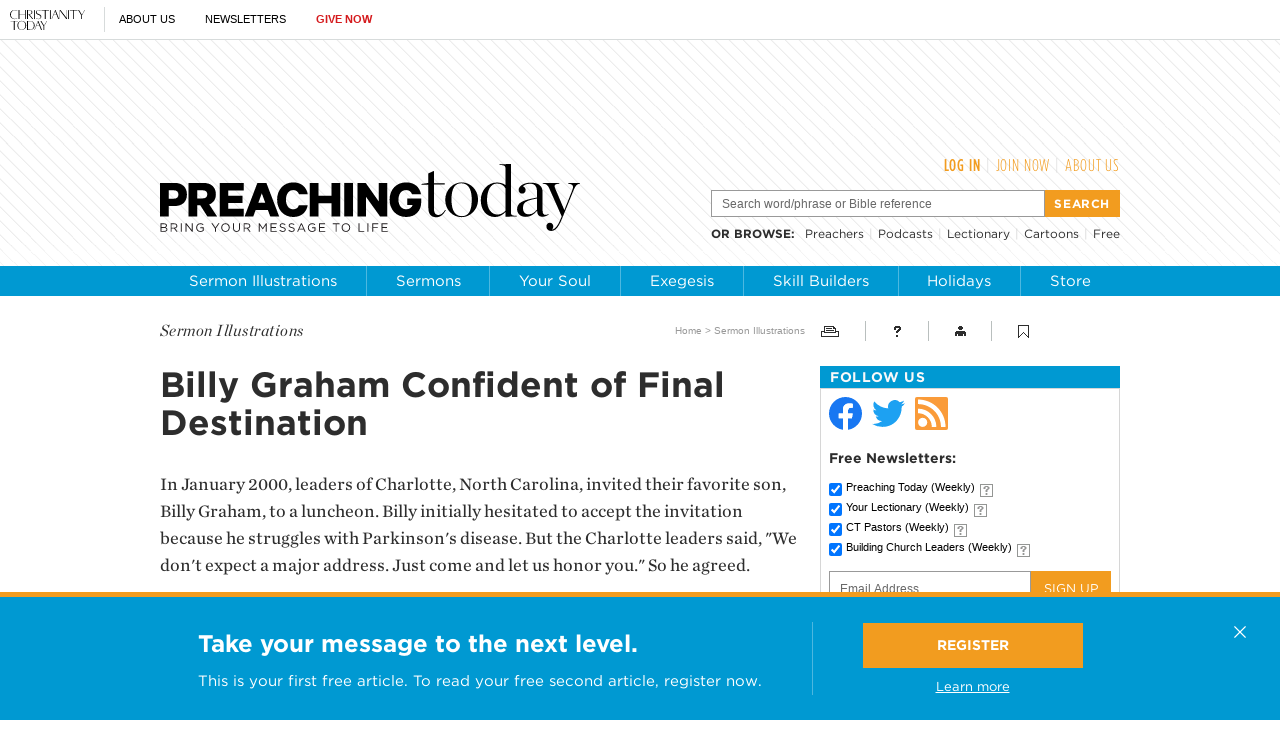

--- FILE ---
content_type: text/html; charset=utf-8
request_url: https://www.preachingtoday.com/illustrations/2002/october/13942.html
body_size: 59111
content:
<!DOCTYPE html><html lang="en"><head><meta charset="utf-8" />
<title>Billy Graham Confident of Final Destination | Preaching Today</title><meta name="robots" content="noarchive" />
<meta name="googlebot" content="noarchive" />
<meta http-equiv="content-style-type" content="text/css" />
<link rel="alternate" type="application/rss+xml" title="RSS" href="http://feeds.christianitytoday.com/preachingtoday/illustrations"></link><script>
    document.cookie = "__adblocker=; expires=Thu, 01 Jan 1970 00:00:00 GMT; path=/";
    var setNptTechAdblockerCookie = function(adblocker) {
        var d = new Date();
        d.setTime(d.getTime() + 60 * 5 * 1000);
        document.cookie = "__adblocker=" + (adblocker ? "true" : "false") + "; expires=" + d.toUTCString() + "; path=/";
    };
    var script = document.createElement("script");
    script.setAttribute("async", true);
    script.setAttribute("src", "//www.npttech.com/advertising.js");
    script.setAttribute("onerror", "setNptTechAdblockerCookie(true);");
    document.getElementsByTagName("head")[0].appendChild(script);
</script><script>(function(w,d,s,l,i){w[l]=w[l]||[];w[l].push({'gtm.start':
	new Date().getTime(),event:'gtm.js'});var f=d.getElementsByTagName(s)[0],
	j=d.createElement(s),dl=l!='dataLayer'?'&l='+l:'';j.async=true;j.src=
	'https://www.googletagmanager.com/gtm.js?id='+i+dl;f.parentNode.insertBefore(j,f);
	})(window,document,'script','dataLayer','GTM-PQ7R4T9');</script><meta name="viewport" content="width=device-width, initial-scale=1.0" />
<link rel="canonical" href="http://www.preachingtoday.com/illustrations/2002/october/13942.html"></link><meta name="google-site-verification" content="O5o8YCE9iD_dk-O8DlUAKJwNvHoLkcoJZdvtJz8SoGk" />
<meta name="msvalidate.01" content="E4C5BBC2DDE0E6A57D244921DEFC0787" />
<meta name="siteID" value="31" />
<meta name="channelID" value="115" />
<!-- Facebook Pixel Code-->
<script>
  !function(f,b,e,v,n,t,s){if(f.fbq)return;n=f.fbq=function(){n.callMethod?
  n.callMethod.apply(n,arguments):n.queue.push(arguments)};if(!f._fbq)f._fbq=n;
  n.push=n;n.loaded=!0;n.version='2.0';n.queue=[];t=b.createElement(e);t.async=!0;
  t.src=v;s=b.getElementsByTagName(e)[0];s.parentNode.insertBefore(t,s)}(window,
  document,'script','https://connect.facebook.net/en_US/fbevents.js');
  fbq('init', '1229094800837003');
  fbq('track', 'PageView');
  fbq('track', 'ViewContent');
  </script><!-- DO NOT MODIFY -->
<!-- End Facebook Pixel Code -->
<meta name="pocket-site-verification" content="03f7692b58fe33e069bf84597f6cb4" />
<link rel="stylesheet" href="/system/css/system.css?10112021"></link><link rel="stylesheet" href="/system/slideshow/css/slideshow.css?03172021"></link><meta name="googleID" content="UA-9788996-4" />
<script>
			(function(i,s,o,g,r,a,m){i['GoogleAnalyticsObject']=r;i[r]=i[r]||function(){
			(i[r].q=i[r].q||[]).push(arguments)},i[r].l=1*new Date();a=s.createElement(o),
			m=s.getElementsByTagName(o)[0];a.async=1;a.src=g;m.parentNode.insertBefore(a,m)
			})(window,document,'script','//www.google-analytics.com/analytics.js','ga');
			
			
				ga('create', 'UA-9788996-4', 'auto', {'cookieFlags': 'Secure'});
			
			ga('create', 'UA-56713656-1', 'auto', {'name': 'corporate'}, {'cookieFlags': 'Secure'});
			
			
			ga('require', 'linkid', 'linkid.js');
			
			
				ga('set', 'dimension1', 'Andrew Finch');
				ga('set', 'dimension5', 'Andrew Finch');
			
						ga('set', 'dimension4', "Locked");
					
			ga('set', 'dimension9', 'English');
			ga('set', 'dimension10', 'false');
		
		ga('set', 'dimension2', 'Guest');
	
				ga('set', 'dimension3', '10/28/2002');
			
		ga('set', 'dimension6', '01/21/2026');
	
			
			ga('send', 'pageview', location.pathname + window.location.search);
			ga('corporate.send', 'pageview', location.pathname + window.location.search);
			

			
	
		</script><script async="true" src="https://www.googletagmanager.com/gtag/js?id=G-LTZP1XW9KC"></script><script>
		  window.dataLayer = window.dataLayer || [];
		  function gtag(){dataLayer.push(arguments);}
		  gtag('js', new Date());
		
		  gtag('config', 'G-LTZP1XW9KC', {
				
				ga('set', 'dimension1', 'Andrew Finch');
				ga('set', 'dimension5', 'Andrew Finch');
			
							'lock_status': 'Locked',
					
				'article_language': 'English',
				'non_english': 'false',
		
			'user_status': 'Guest',

					'post_date': '10/28/2002',
		
		'date_accessed': '01/21/2026',

				'content_type': 'illustration',

			 });
		  gtag('config', 'G-W7FRZNC0C7', {
				
				ga('set', 'dimension1', 'Andrew Finch');
				ga('set', 'dimension5', 'Andrew Finch');
			
							'lock_status': 'Locked',
					
				'article_language': 'English',
				'non_english': 'false',
		
			'user_status': 'Guest',

					'post_date': '10/28/2002',
		
		'date_accessed': '01/21/2026',

				'content_type': 'illustration',

			 });


		</script><script type="text/javascript">
    (function(e,t,o,n,p,r,i){e.visitorGlobalObjectAlias=n;e[e.visitorGlobalObjectAlias]=e[e.visitorGlobalObjectAlias]||function(){(e[e.visitorGlobalObjectAlias].q=e[e.visitorGlobalObjectAlias].q||[]).push(arguments)};e[e.visitorGlobalObjectAlias].l=(new Date).getTime();r=t.createElement("script");r.src=o;r.async=true;i=t.getElementsByTagName("script")[0];i.parentNode.insertBefore(r,i)})(window,document,"https://diffuser-cdn.app-us1.com/diffuser/diffuser.js","vgo");
    vgo('setAccount', '26374210');
    vgo('setTrackByDefault', true);

    vgo('process');
</script><script async="async" src="https://www.googletagservices.com/tag/js/gpt.js"></script><script>
  var googletag = googletag || {};
  googletag.cmd = googletag.cmd || [];
</script><meta property="og:site_name" content="Preaching Today" />
<meta property="og:url" content="https://preachingtoday.com/illustrations/2002/october/13942.html" />
<meta property="og:type" content="article" />
<meta property="og:title" content="Billy Graham Confident of Final Destination" />

			<meta property="og:description" content="In January 2000, leaders of Charlotte, North Carolina, invited their favorite son, Billy Graham, to a luncheon. Billy initially hesitated to accept the invitation because he struggles with Parkinson&#39;s ..." />
		<meta property="og:image" content="http://www.preachingtoday.com/site/img/logo_pt_fb.png" />
<meta name="twitter:card" content="summary_large_image" />
<meta name="twitter:site" content="@preachingtoday" />
<meta name="twitter:title" content="Billy Graham Confident of Final Destination" />

			<meta name="twitter:description" content="In January 2000, leaders of Charlotte, North Carolina, invited their favorite son, Billy Graham, to a luncheon. Billy initially hesitated to accept the invitation because he struggles with Parkinson&amp;#39;s ..." />
		<meta name="twitter:image" content="http://www.preachingtoday.com/site/img/logo_pt_fb.png" />
<link rel="apple-touch-icon" href="/apple-touch-icon.png"></link><meta name="content_type" content="article" />
<meta name="postdate" content="10/28/2002 12:00:00 AM" />
<meta name="ct:locked" content="true" />
<meta name="ct:English" content="lang" />
<link rel="stylesheet" type="text/css" href="https://cloud.typography.com/7055514/6932352/css/fonts.css"></link><link href="/site/css/site.css?02012022" rel="stylesheet"></link><meta name="keywords" content="Aging,Assurance,Assurance of salvation,Confidence,Death,Eternal life,Heaven,Hope,Resurrection,Salvation," />
<meta name="description" content="Preaching Today provides pastors and preachers sermon prep help with sermon illustrations, sermons, sermon ideas, and preaching articles." />
<script>
	function linkToScripture(reference) {
		var url = 'https://www.biblegateway.com/passage/?search=';
		window.open(url + reference);
	}
</script><!-- Hotjar Tracking Code for http://preachingtoday.com -->
<script>
    (function(h,o,t,j,a,r){
        h.hj=h.hj||function(){(h.hj.q=h.hj.q||[]).push(arguments)};
        h._hjSettings={hjid:610947,hjsv:5};
        a=o.getElementsByTagName('head')[0];
        r=o.createElement('script');r.async=1;
        r.src=t+h._hjSettings.hjid+j+h._hjSettings.hjsv;
        a.appendChild(r);
    })(window,document,'//static.hotjar.com/c/hotjar-','.js?sv=');
</script></head><body><!-- Jump directly to the Content is used on the articles page to skip the navigation and jump on main content -->
<a class="accessible p-absolute" href="#accessibility-jump-to-content">Jump directly to the Content</a><div class="global-header z-index10 desktop-true d-flex"><figure class="global-header_logo spacer-left-10 spacer-inner-right-20"><a href="https://www.christianitytoday.org/" target="_parent"><img width="75" height="20" alt="Christianity Today" title="Christianity Today" src="https://www.christianitytoday.com/wp-content/uploads/2024/07/logo_christianitytoday_black_d891f7.svg" /></a></figure><ul class="global-header_menus align-center d-flex p-relative list-unstyled"><li class="global-header_menus-item"><a href="https://www.christianitytoday.org/who-we-are/our-ministry/" class="submenu-item_link uppercase" target="_parent">About Us</a><ul class="submenu submenu_ministry"><li class="submenu-item"><a href="https://www.christianitytoday.org/who-we-are/our-ministry/" target="_parent">Our Ministry</a></li><li class="submenu-item"><a href="https://www.christianitytoday.org/who-we-are/gap-we-see/" target="_parent">The Gap We See</a></li><li class="submenu-item"><a href="https://www.christianitytoday.org/stories/" target="_parent">Stories</a></li><li class="submenu-item"><a href="https://www.christianitytoday.org/partner-with-us/" target="_parent">Partner with Us</a></li></ul></li><li class="global-header_menus-item"><a class="js-clickTrack uppercase" data-category="NL Sub" data-action="/illustrations/2002/october/13942.html" data-label="Global Header" href="https://www.christianitytoday.org/myaccount/?page=newsletters" target="_parent">Newsletters</a></li><li class="global-header_menus-item"><a class="js-clickTrack uppercase strong color-red" data-category="Donate Link" data-action="Global Header" data-label="Preaching Today" href="https://www.christianitytoday.org/give/" target="_parent">Give Now</a></li></ul></div>
<div class="global-navigation z-index10 mobile-true u-cf"><figure class="favicon"><a href="https://www.christianitytoday.org/" target="_parent"><img src="https://www.christianitytoday.com/wp-content/uploads/2024/09/logo_ct_black.svg" width="22" height="21" /></a></figure><div class="navigation-bar js-globalNavTrigger"><figure class="navigation-trigger"><img class="navigation-icon js-topNavIcon js-navIcon" src="/system/img/icon_hamburger.svg" width="20" height="16" /><img class="close-icon js-closeIcon display-none" src="/system/img/btn_close_x.svg" width="16" height="16" /></figure><span class="navigation-bar_explore d-flex align-items-center mobile-true js-topNavIcon js-navIcon">Explore</span><ul class="navigation-dropdown js-Nav"><li class="navigation-dropdown-item js-navdrop-down"><a href="https://www.christianitytoday.org/" class="over" target="_parent">About Us</a><img class="arrow arrow-down arrow-who" src="/system/img/btn_arrow.png" /><img class="arrow arrow-up display-none" src="/system/img/btn_arrow_up.png" /><ul class="navigation-dropdown-menu js-menuItemContainer dropdown-menu-first"><li><a href="https://www.christianitytoday.org/who-we-are/our-ministry/" target="_parent">Our Ministry</a></li><li><a href="https://www.christianitytoday.org/who-we-are/gap-we-see/" target="_parent">The Gap We See</a></li><li><a href="https://www.christianitytoday.org/stories/" target="_parent">Stories</a></li><li><a href="https://www.christianitytoday.org/partner-with-us/" target="_parent">Partner With Us</a></li></ul></li><li class="navigation-dropdown-item"><a href="https://www.christianitytoday.org/myaccount/?page=newsletters" target="_parent">Newsletters</a></li><li class="navigation-dropdown-item"><a href="https://www.christianitytoday.org/give/" class="color-red" target="_parent">Give Now</a></li></ul></div>
</div>
<noscript><img height="1" width="1" style="display:none" src="https://www.facebook.com/tr?id=1800576576821396%26ev=PageView%26noscript=1" /></noscript><div class="l-wrap"><a class="accessible d-none p-absolute" href="#body">Jump directly to the Content</a><header class="spacer-inner-top-10 spacer-inner-bottom-10"><div class="container"><div id="topAd" class="d-flex justify-content-between" style="height:90px;"><figure><div id="top_1" class="gam-ad" site="preachingtoday" area="article" position="top_1" size="728x90" category="" keyword="" platform="" status="guest" visit_source="" ><script>googletag.cmd.push(function() { var mapping = googletag.sizeMapping().addSize([1024, 0], [728, 90]).addSize([768, 0], [728, 90]). addSize([0, 0], [320, 50]).build(); googletag.defineSlot('/22855791845/preachingtoday', [728,90], 'top_1').addService(googletag.pubads()).setTargeting('position', ['top_1']); googletag.pubads().setTargeting('area','article').setTargeting('category','').setTargeting('keyword','').setTargeting('platform','').setTargeting('status','guest').setTargeting('visit_source',''); googletag.enableServices(); googletag.display('top_1'); });</script></div></figure><figure><div id="top_2" class="gam-ad" site="preachingtoday" area="article" position="top_2" size="200x90" category="" keyword="" platform="" status="guest" visit_source="" ><script>googletag.cmd.push(function() { var mapping = googletag.sizeMapping().addSize([1024, 0], [728, 90]).addSize([768, 0], [728, 90]). addSize([0, 0], [320, 50]).build(); googletag.defineSlot('/22855791845/preachingtoday', [200,90], 'top_2').addService(googletag.pubads()).setTargeting('position', ['top_2']); googletag.pubads().setTargeting('area','article').setTargeting('category','').setTargeting('keyword','').setTargeting('platform','').setTargeting('status','guest').setTargeting('visit_source',''); googletag.enableServices(); googletag.display('top_2'); });</script></div></figure></div>
<div id="header" class="d-flex justify-content-between align-items-center"><figure><a href="/"><img src="/system/img/logos/pt_tagline.svg" width="420" alt="Preaching Today" title="Preaching Today" /></a></figure><div id="headerJoinAndSearch" class="spacer-top-15 spacer-bottom-15"><div id="headerJoin" class="user-info align-right spacer-bottom-15"><div class="piano-loggedOut" style="display:none;"><ul class="user-info-nav uppercase d-flex justify-content-end"><li><a class="js-piano color-orange bold-500" onclick="pianoLogin();">Log In</a></li><li class="info-divider spacer-left-5 spacer-right-5"><span class="color-light-gray">|</span></li><li><a class="color-orange js-clickTrack" href="/membership?utm_campaign=site-links&utm_medium=header&utm_source=site" data-category="Sub Link" data-action="Preaching Today" data-label="Billy Graham Confident of Final Destination">Join Now</a></li><li class="info-divider spacer-left-5 spacer-right-5"><span class="color-light-gray">|</span></li><li><a class="join color-orange" href="/help/">About Us</a></li></ul></div>
<div class="piano-loggedIn dropdown-toggle" style="display:none;"><span class="d-flex align-items-center justify-content-end bold-500 color-black uppercase" data-hj-suppress=""><span class="piano-name"></span><img src="/site/img/icon_arrow_launchlogin.gif" alt="subscriber options" title="subscriber options" class="spacer-left-5" height="5" width="9" /></span><ul class="dropdown-nav dropdown-nav-end font-gotham"><li class="nav-item"><a class="info" href="/account/">My Account</a></li><li class="nav-item"><a class="info" href="/myaccount/?page=newsletters">My E-newsletters</a></li><li class="nav-item"><a class="info" href="/myaccount/?page=cabinet">My Cabinet</a></li><li class="nav-item"><a class="js-clickTrack info" onclick="pianoLogout();">Log Out</a></li></ul></div>
</div>
<div id="headerSearch" class="header-search"><form class="js-autocomplete" id="searchForm" action="/search/" method="get"><div class="input-group"><input type="text" class="form-input form-input-sm text-sm clearField" name="query" value="Search word/phrase or Bible reference" autocomplete="off" /><input id="headerSearchSubmit" class="submit-text btn-orange uppercase" type="submit" value="Search" /></div>
</form><ul class="header-browse text-sm d-flex align-items-center spacer-top-10"><li><strong class="uppercase spacer-right-10">Or <a href="/browse/">browse</a>: </strong></li><li><a href="/preachers/">Preachers</a></li><li class="spacer-left-5 spacer-right-5"><span class="color-light-gray">|</span></li><li><a href="/podcasts/">Podcasts</a></li><li class="spacer-left-5 spacer-right-5"><span class="color-light-gray">|</span></li><li><a href="/lectionary/">Lectionary</a></li><li class="spacer-left-5 spacer-right-5"><span class="color-light-gray">|</span></li><li><a href="/media/cartoons/">Cartoons</a></li><li class="spacer-left-5 spacer-right-5"><span class="color-light-gray">|</span></li><!--li class="nav-item dropdown-item dropdown-toggle" id="navMedia">
							<a href="https://media.preachingtoday.com/" class="">Videos</a>
							<ul class="dropdown-nav dropdown-nav-end">
								<li class="nav-item"><a href="https://media.preachingtoday.com/countdowns">Countdowns</a></li>
								<li class="nav-item"><a href="https://media.preachingtoday.com/mini-movies">Mini Movies</a></li>
								<li class="nav-item"><a href="https://media.preachingtoday.com/motion-backgrounds">Motion Backgrounds</a></li>
								<li class="nav-item"><a href="https://media.preachingtoday.com/seasonal">Seasonal</a></li>
								<li class="nav-item"><a href="https://media.preachingtoday.com/still-backgrounds">Still Backgrounds</a></li>
								<li class="nav-item"><a href="https://media.preachingtoday.com/worship-tracks">Worship Tracks</a></li>
							</ul>
						</li-->
<li><a href="/store/free.html">Free</a></li></ul></div>
</div>
</div>
</div>
</header><nav id="topnav" class="bg-blue"><ul class="navbar-nav d-flex"><li class="nav-item" id="navFindIllustrations"><a href="/illustrations/" class="nav-item-link">Sermon Illustrations</a></li><li class="nav-item" id="navSermons"><a href="/sermons/" class="nav-item-link">Sermons</a></li><li class="nav-item" id="navSoul"><a href="/your-soul/" class="nav-item-link">Your Soul</a></li><li class="nav-item" id="navExegesis"><a href="/exegesis/" class="nav-item-link">Exegesis</a></li><li class="nav-item" id="navSharpen"><a href="/skills/" class="nav-item-link">Skill Builders</a></li><li class="nav-item" id="navHoliday"><a href="/holidays-events/" class="nav-item-link">Holidays</a></li><li class="nav-item dropdown-item dropdown-toggle" id="navStore"><a href="javascript:void(0)" class="nav-item-link">Store</a><ul class="dropdown-nav dropdown-nav-end"><li class="nav-item" id="navGuides"><a href="/preaching-guides/" class="nav-item-link">Preaching Guides</a></li><li class="nav-item" id="navPreaching"><a href="https://www.preachingtoday.com/books/art-and-craft-of-biblical-preaching/" class="nav-item-link">Biblical Preaching</a></li><li class="nav-item" id="navBooks"><a href="https://store.christianitytoday.com/collections/books-other-resources" class="nav-item-link">Books</a></li></ul></li></ul></nav><div class="l-outer"><div id="page" class=" container article-content js-socialShareAdjust u-cf"><div class="slideshow slideshow-fullpage is-invisible" id="fullImageModal"><div class="js-fullPageSlider" data-itemid="24781"><div class="slideshow-header"><span class="close-slideshow js-closeModal"><img src="/system/img/btn_close_x.svg" title="Press 'Esc' to close" alt="Press 'Esc' to close" width="13" height="13" class="" /></span><h3 class="slideshow-title js-articleTitle">
								Billy Graham Confident of Final Destination
							</h3></div>
</div>
</div>
<input type="hidden" name="canReadItem" class="js-canReadItem" value="true" /><div id="content"><div id="accessibility-jump-to-content"><div id="contentHead"><h2 id="illustrationHeader" class="categoryHeader">Sermon Illustrations</h2><p class="crumbs"><a href="/">Home</a> &gt; <a href="/illustrations/">Sermon Illustrations</a></p>
</div>
</div>
<div id="body"><!--	<_if item.contenttype="not(sermon|illustration|preachingguide_article|chapter)">
				<p class="slug">%%item.contenttype%%</p>
			</_if> -->
<h3 class="spacer-bottom-10">Billy Graham Confident of Final Destination</h3><!--_if item.contenttype="not(sermon)">
	<_if file="/content/audio/%%item.id%%.mp3"><p class="averageRating">Audio: <_include file="/system/media/inc/player.inc" type="audio" audio="/content/audio/%%item.id%%.mp3" width="100%" /></p></_if>
</_if-->
 <div id="articleBody" class="u-left spacer-bottom-20 spacer-top-20"><div id="downloadNow"><div id="downloadNow"></div>
</div>

	
		<p class="text">In January 2000, leaders of Charlotte, North Carolina, invited their favorite son, Billy Graham, to a luncheon. Billy initially hesitated to accept the invitation because he struggles with Parkinson&#39;s disease. But the Charlotte leaders said, &quot;We don&#39;t expect a major address. Just come and let us honor you.&quot; So he agreed.</p>

<p class="text">After wonderful things were said about him, Graham stepped to the rostrum, looked at the crowd, and said, &quot;I&#39;m reminded today of Albert Einstein, the great physicist who this month has been honored by <span class="citation">Time</span> magazine as the Man of the Century. Einstein was once traveling from Princeton on a train when the conductor came down the aisle, punching the tickets of each passenger. When he came to Einstein, Einstein reached in his vest pocket. He couldn&#39;t find his ticket, so he reached in his other pocket. It wasn&#39;t there, so he looked in his briefcase but couldn&#39;t find it. Then he looked in the seat by him. He couldn&#39;t find it. The conductor said, &#39;Dr. Einstein, I know who you are. We all know who you are. I&#39;m sure you bought a ticket. Don&#39;t worry about it.&#39; Einstein nodded appreciatively.</p>

<p class="text">&quot;The conductor continued down the aisle punching tickets. As he was ready to move to the next car, he turned around and saw the great physicist down on his hands and knees looking under his seat for his ticket. The conductor rushed back and said, &#39;Dr. Einstein, Dr. Einstein, don&#39;t worry. I know who you are. No problem. You don&#39;t need a ticket. I&#39;m sure you bought one.&#39; Einstein looked at him and said, &#39;Young man, I too know who I am. What I don&#39;t know is where I&#39;m going.&#39;&quot;</p>

<p class="text">Billy Graham continued, &quot;See the suit I&#39;m wearing? It&#39;s a brand new suit. My wife, my children, and my grandchildren are telling me I&#39;ve gotten a little slovenly in my old age. I used to be a bit more fastidious. So I went out and bought a new suit for this luncheon and one more occasion. You know what that occasion is? This is the suit in which I&#39;ll be buried. But when you hear I&#39;m dead, I don&#39;t want you to immediately remember the suit I&#39;m wearing. I want you to remember this: I not only know who I am, I also know where I&#39;m going.&quot;</p>

<div class="deck"></div>
 </div><link rel="stylesheet" type="text/css" href="/system/social/css/share.css?09262023"></link>
				<div
					class="ctSocialShare ctSocialShare_horizontal ctSocialShare_fallback"
					style="display: none; visibility: hidden; opacity: 0"
					data-counturl="http://www.preachingtoday.com/illustrations/2002/october/13942.html"
					data-shareurl="http://www.preachingtoday.com/illustrations/2002/october/13942.html?"
					data-sharetitle="Billy Graham Confident of Final Destination"
					data-sharemedia=""
					data-sharetext="Billy Graham Confident of Final Destination"
					data-sharewidget="Fallback"
				><ul><li class="ctSocialShare_facebook shareCount"><a class="js-shareLinks" target="_blank" onclick="window.open('http://www.facebook.com/share.php?u=http%3a%2f%2fwww.preachingtoday.com%2fillustrations%2f2002%2foctober%2f13942.html%3futm_medium%3dwidgetsocial', 'newwindow', 'width=520, height=670'); return false;" href="http://www.facebook.com/share.php?u=http%3a%2f%2fwww.preachingtoday.com%2fillustrations%2f2002%2foctober%2f13942.html%3futm_medium%3dwidgetsocial&title=Billy+Graham+Confident+of+Final+Destination" title="Share on Facebook" data-provider="facebook"><span>
													SHARE
												</span></a></li><li class="ctSocialShare_twitter shareCount"><a class="js-shareLinks" target="_blank" onclick="window.open('https://twitter.com/share?url=http%3a%2f%2fwww.preachingtoday.com%2fillustrations%2f2002%2foctober%2f13942.html%3futm_medium%3dwidgetsocial&via=preachingtoday&text=Billy+Graham+Confident+of+Final+Destination&counturl=http%3a%2f%2fwww.preachingtoday.com%2fillustrations%2f2002%2foctober%2f13942.html%3futm_medium%3dwidgetsocial&sharetext=Billy+Graham+Confident+of+Final+Destination+via+%40preachingtoday', 'newwindow', 'width=500, height=350'); return false;" href="https://twitter.com/share?url=http%3a%2f%2fwww.preachingtoday.com%2fillustrations%2f2002%2foctober%2f13942.html%3futm_medium%3dwidgetsocial&via=preachingtoday&text=Billy+Graham+Confident+of+Final+Destination&counturl=http%3a%2f%2fwww.preachingtoday.com%2fillustrations%2f2002%2foctober%2f13942.html%3futm_medium%3dwidgetsocial&sharetext=Billy+Graham+Confident+of+Final+Destination+via+%40preachingtoday" title="Share on X"><span>post</span></a></li><li class="ctSocialShare_email"><a href="mailto:?to=&subject=Preaching Today: Billy Graham Confident of Final Destination&body=http://www.preachingtoday.com/illustrations/2002/october/13942.html?utm_medium=widgetemail"><span>email</span></a></li><li class="ctSocialShare_print"><a class="ctSocialShare_smallWindow js-openWindow js-trackJanrainClick" href="https://www.preachingtoday.com/site/utilities/print.html?type=article&id=24781" title="Print this page" data-eventaction="Print"><span>print</span></a></li><li class="ctSocialShare_save ctSocialShare_last"><a target="_blank" class="ctSocialLoginTrigger js-piano js-trackJanrainClick" href="#" title="Please subscribe to use the My Cabinet feature." data-eventaction="Save"><span>save</span></a></li></ul>
			</div>
		<div class="l-full u-cf u-left border-top-light-gray spacer-top-20"><div class="related-topics"><strong class="topics-label u-left">Related Topics:</strong><ul class="related-topics-list"><li><a href="/search/?type=topic&query=Aging">Aging</a><span class="tooltip spacer-left-5 spacer-right-5" title="You must be logged in to use this feature"><img class="valign-middle" alt="Save This Topic" title="Save This Topic" src="/site/img/icon_add.gif" /></span>|</li><li><a href="/search/?type=topic&query=Assurance">Assurance</a><span class="tooltip spacer-left-5 spacer-right-5" title="You must be logged in to use this feature"><img class="valign-middle" alt="Save This Topic" title="Save This Topic" src="/site/img/icon_add.gif" /></span>|</li><li><a href="/search/?type=topic&query=Assurance of salvation">Assurance of salvation</a><span class="tooltip spacer-left-5 spacer-right-5" title="You must be logged in to use this feature"><img class="valign-middle" alt="Save This Topic" title="Save This Topic" src="/site/img/icon_add.gif" /></span>|</li><li><a href="/search/?type=topic&query=Confidence">Confidence</a><span class="tooltip spacer-left-5 spacer-right-5" title="You must be logged in to use this feature"><img class="valign-middle" alt="Save This Topic" title="Save This Topic" src="/site/img/icon_add.gif" /></span>|</li><li><a href="/search/?type=topic&query=Death">Death</a><span class="tooltip spacer-left-5 spacer-right-5" title="You must be logged in to use this feature"><img class="valign-middle" alt="Save This Topic" title="Save This Topic" src="/site/img/icon_add.gif" /></span>|</li><li><a href="/search/?type=topic&query=Eternal life">Eternal life</a><span class="tooltip spacer-left-5 spacer-right-5" title="You must be logged in to use this feature"><img class="valign-middle" alt="Save This Topic" title="Save This Topic" src="/site/img/icon_add.gif" /></span>|</li><li><a href="/search/?type=topic&query=Heaven">Heaven</a><span class="tooltip spacer-left-5 spacer-right-5" title="You must be logged in to use this feature"><img class="valign-middle" alt="Save This Topic" title="Save This Topic" src="/site/img/icon_add.gif" /></span>|</li><li><a href="/search/?type=topic&query=Hope">Hope</a><span class="tooltip spacer-left-5 spacer-right-5" title="You must be logged in to use this feature"><img class="valign-middle" alt="Save This Topic" title="Save This Topic" src="/site/img/icon_add.gif" /></span>|</li><li><a href="/search/?type=topic&query=Resurrection">Resurrection</a><span class="tooltip spacer-left-5 spacer-right-5" title="You must be logged in to use this feature"><img class="valign-middle" alt="Save This Topic" title="Save This Topic" src="/site/img/icon_add.gif" /></span>|</li><li><a href="/search/?type=topic&query=Salvation">Salvation</a><span class="tooltip spacer-left-5 spacer-right-5" title="You must be logged in to use this feature"><img class="valign-middle" alt="Save This Topic" title="Save This Topic" src="/site/img/icon_add.gif" /></span></li></ul></div><div class="l-full u-cf related-topics spacer-bottom-5"><strong class="topics-label u-left">Scripture:</strong><ul class="related-topics-list"><li><a href="/search/?type=scripture&query=2 Corinthians 4:18">2 Corinthians 4:18</a><span class="tooltip" title="You must be logged in to use this feature"><img class="valign-middle spacer-left-5" alt="Save This Topic" title="Save This Topic" src="/site/img/icon_add.gif" /></span><a class="reference tooltip" href="https://www.biblegateway.com/passage/?search=2 Corinthians 4:18" title="View this passage" target="_blank"><img border="0" alt="View this passage" src="/site/img/icon_bible.gif" /></a>|</li><li><a href="/search/?type=scripture&query=Psalm 23:6">Psalm 23:6</a><span class="tooltip" title="You must be logged in to use this feature"><img class="valign-middle spacer-left-5" alt="Save This Topic" title="Save This Topic" src="/site/img/icon_add.gif" /></span><a class="reference tooltip" href="https://www.biblegateway.com/passage/?search=Psalm 23:6" title="View this passage" target="_blank"><img border="0" alt="View this passage" src="/site/img/icon_bible.gif" /></a>|</li><li><a href="/search/?type=scripture&query=Romans 8:18-25">Romans 8:18-25</a><span class="tooltip" title="You must be logged in to use this feature"><img class="valign-middle spacer-left-5" alt="Save This Topic" title="Save This Topic" src="/site/img/icon_add.gif" /></span><a class="reference tooltip" href="https://www.biblegateway.com/passage/?search=Romans 8:18-25" title="View this passage" target="_blank"><img border="0" alt="View this passage" src="/site/img/icon_bible.gif" /></a>|</li><li><a href="/search/?type=scripture&query=2 Timothy 4:8">2 Timothy 4:8</a><span class="tooltip" title="You must be logged in to use this feature"><img class="valign-middle spacer-left-5" alt="Save This Topic" title="Save This Topic" src="/site/img/icon_add.gif" /></span><a class="reference tooltip" href="https://www.biblegateway.com/passage/?search=2 Timothy 4:8" title="View this passage" target="_blank"><img border="0" alt="View this passage" src="/site/img/icon_bible.gif" /></a>|</li><li><a href="/search/?type=scripture&query=Job 19:25-27">Job 19:25-27</a><span class="tooltip" title="You must be logged in to use this feature"><img class="valign-middle spacer-left-5" alt="Save This Topic" title="Save This Topic" src="/site/img/icon_add.gif" /></span><a class="reference tooltip" href="https://www.biblegateway.com/passage/?search=Job 19:25-27" title="View this passage" target="_blank"><img border="0" alt="View this passage" src="/site/img/icon_bible.gif" /></a>|</li><li><a href="/search/?type=scripture&query=John 14:1-4">John 14:1-4</a><span class="tooltip" title="You must be logged in to use this feature"><img class="valign-middle spacer-left-5" alt="Save This Topic" title="Save This Topic" src="/site/img/icon_add.gif" /></span><a class="reference tooltip" href="https://www.biblegateway.com/passage/?search=John 14:1-4" title="View this passage" target="_blank"><img border="0" alt="View this passage" src="/site/img/icon_bible.gif" /></a>|</li><li><a href="/search/?type=scripture&query=1 Corinthians 15:12-58">1 Corinthians 15:12-58</a><span class="tooltip" title="You must be logged in to use this feature"><img class="valign-middle spacer-left-5" alt="Save This Topic" title="Save This Topic" src="/site/img/icon_add.gif" /></span><a class="reference tooltip" href="https://www.biblegateway.com/passage/?search=1 Corinthians 15:12-58" title="View this passage" target="_blank"><img border="0" alt="View this passage" src="/site/img/icon_bible.gif" /></a></li>
				</ul>
				</div>
			 
									<div class="related-topics border-bottom-light-gray">
									<strong class="topics-label u-left">Filters:</strong>
									<ul class="related-topics-list">
								<li><a href="/search/?type=topic&query=Christian Culture">Christian Culture</a><span class="tooltip" title="You must be logged in to use this feature"><img class="valign-middle spacer-left-5" alt="Save This Topic" title="Save This Topic" src="/site/img/icon_add.gif" /></span>|</li><li><a href="/search/?type=topic&query=Famous People">Famous People</a><span class="tooltip" title="You must be logged in to use this feature"><img class="valign-middle spacer-left-5" alt="Save This Topic" title="Save This Topic" src="/site/img/icon_add.gif" /></span>|</li><li><a href="/search/?type=topic&query=History">History</a><span class="tooltip" title="You must be logged in to use this feature"><img class="valign-middle spacer-left-5" alt="Save This Topic" title="Save This Topic" src="/site/img/icon_add.gif" /></span>|</li><li><a href="/search/?type=topic&query=Stories">Stories</a><span class="tooltip" title="You must be logged in to use this feature"><img class="valign-middle spacer-left-5" alt="Save This Topic" title="Save This Topic" src="/site/img/icon_add.gif" /></span></li>
									</ul>
									</div>
								</div>
</div>
<div class="spacer-top-10"><div class="articleSection articleSectionLast"><div id="relatedContent" class="spacer-inner-top-15"><h2 class="title-bordered">Related Sermon Illustrations</h2><div><h4 class="title title-5"><a href="/illustrations/2007/july/3073007.html">Absent from the Body, Present with the Lord</a></h4><span class="deck"><p class="text">The funeral for Pastor Bob Russell&#39;s father was held on a cold, blustery day in Pennsylvania. The roads were too bad for cars to go to the cemetery after the service, so the funeral ...</p> [<a href="/illustrations/2007/july/3073007.html" class="readMore">Read More</a>]</span></div>
<div><h4 class="title title-5"><a href="/illustrations/2009/january/7010509.html">Tony Campolo Experiences Powerful Moment at Funeral</a></h4><span class="deck"><p class="text">Tony Campolo writes:</p>
<p class="text">I went to my first black funeral when I was 16 years old. A friend of mine, Clarence, had died. The pastor was incredible. From the pulpit he talked about the Resurrection ...</p> [<a href="/illustrations/2009/january/7010509.html" class="readMore">Read More</a>]</span></div>
<div class="align-center"><a class="moreButton" href="/search/?contentFilter=illustration&query=%20">More Sermon illustrations</a></div>
</div>
</div>
</div>
</div>
<div id="rightnav"><ul class="utility-buttons d-flex align-items-center spacer-top-25 spacer-bottom-25"><li class="print"><a id="utilPrint" class="tooltip utilities-item utility-button utility-button_print js-printSubs" title="Print this Page" data-url="/site/utilities/print.html?channel=115&type=article&id=24781" data-height="600" data-widthval="800"></a></li><li class="help"><a id="utilHelp" class="tooltip utilities-item utility-button utility-button_help" title="Help & Info" href="/help/"></a></li><li class="myaccount"><a id="utilAccount" class="tooltip utilities-item utility-button utility-button_myAccount" title="My Account" href="/account"></a></li><li class="cabinet"><span id="utilCabinet" class="tooltip utilities-item loginRequired utility-button utility-button_cabinet" title="Please subscribe to use the My Cabinet feature"></span></li></ul><div class="widget"><div id="navConsole" class="widget-navConsole"><h5 class="widget-title bg-blue text-md uppercase ">Follow Us</h5><div id="navConsoleTab" class="border-box"><div class="d-flex align-items-center"><figure class="spacer-right-10"><a target="_blank" href="https://www.facebook.com/PreachingToday"><img alt="Follow Preaching Today on Facebook" title="Follow Preaching Today on Facebook" src="/system/img/icon_facebook.svg" height="33" width="33" /></a></figure><figure class="spacer-right-10"><a target="_blank" href="https://twitter.com/preachingtoday"><img alt="Follow Preaching Today on Facebook" title="Follow Preaching Today on Facebook" src="/system/img/icon_twitter.svg" height="33" width="33" /></a></figure><figure class="spacer-right-10"><a target="_blank" href="http://feeds.christianitytoday.com/preachingtoday/illustrations"><img alt="Follow Preaching Today on Facebook" title="Follow Preaching Today on Facebook" src="/system/img/icon_rss.svg" height="33" width="33" /></a></figure></div>
<div id="newsletters" class="spacer-top-10 spacer-inner-top-10"><h6 class="newsletterHeading text-md strong spacer-bottom-5">Free Newsletters:</h6><form class="newsletterSubscribe clearfix js-recaptchaForm " method="post" action="/myaccount/newsletters/newsletter_subscribe.html" target="_blank"><div class="newsletterList"><div class="nlList_item"><input type="checkbox" class="checkbox nlList_item_checkbox" value="51" name="listID" checked="checked" /><label for="51"></label><a class="js-printSubs newsletterSample nlList_item_link" data-url="https://newsletters.christianitytoday.com/preachingtoday/" data-height="600" data-widthval="800" title="View sample newsletter" target="_blank">Preaching Today
			<span class="newsletterFrequency">(Weekly)</span></a><img src="/system/newsletters/img/question_mark.gif" class="tooltip nlList_item_info" title="Fresh sermon illustrations and updates on new sermons, preaching articles and much more!" /></div>
<div class="nlList_item"><input type="checkbox" class="checkbox nlList_item_checkbox" value="66" name="listID" checked="checked" /><label for="66"></label><a class="js-printSubs newsletterSample nlList_item_link" data-url="https://newsletters.christianitytoday.com/yourlectionary/" data-height="600" data-widthval="800" title="View sample newsletter" target="_blank">Your Lectionary
			<span class="newsletterFrequency">(Weekly)</span></a><img src="/system/newsletters/img/question_mark.gif" class="tooltip nlList_item_info" title="Highlighting Lectionary texts and fresh sermon illustrations from PreachingToday.com in each reading." /></div>
<div class="nlList_item"><input type="checkbox" class="checkbox nlList_item_checkbox" value="42" name="listID" checked="checked" /><label for="42"></label><a class="js-printSubs newsletterSample nlList_item_link" data-url="https://newsletters.christianitytoday.com/ctpastors/" data-height="600" data-widthval="800" title="View sample newsletter" target="_blank">CT Pastors
			<span class="newsletterFrequency">(Weekly)</span></a><img src="/system/newsletters/img/question_mark.gif" class="tooltip nlList_item_info" title="Each weekly CT Pastors issue equips you with the best wisdom and practical tools for church ministry." /></div>
<div class="nlList_item"><input type="checkbox" class="checkbox nlList_item_checkbox" value="15" name="listID" checked="checked" /><label for="15"></label><a class="js-printSubs newsletterSample nlList_item_link" data-url="https://newsletters.christianitytoday.com/bcl/" data-height="600" data-widthval="800" title="View sample newsletter" target="_blank">Building Church Leaders
			<span class="newsletterFrequency">(Weekly)</span></a><img src="/system/newsletters/img/question_mark.gif" class="tooltip nlList_item_info" title="Each issue contains new articles and insights on leadership training, updates on what's been added to BuildingChurchLeaders.com, and other practical help to build faithful and effective leaders in your church." /></div>
</div><div class="newsletterFields system-nl-form"><div class="newsletterEmail nlField"><label for="newsletterEmailInput" class="nlField_label">Email Address</label><input type="email" class="nlField-email newsletterEmailInput js-emailInput" name="email" placeholder="Email Address" value="" /></div>
<div class="newsletterSubmit"><label for="newsletterSubmitInput">Subscribe to the selected newsletters.</label><input type="submit" class="js-clickTrack newsletterSubmitInput nl-signup " data-category="NL Sub" data-action="/illustrations/2002/october/13942.html" data-label="Rightnav" name="submitBtn" value="Sign Up" style="background-color: #f29c1f;" /></div>
</div>
<input type="hidden" name="nlsource" value="Preaching Today" /><input type="hidden" name="checkedboxes" value="" /><input type="hidden" name="targetID" value="22" /><input type="hidden" name="action" value="subscribe" /><input type="hidden" name="acNL" value="true" /></form><div class="spacer-top-5"><a href="/myaccount/?newsletters" class="readMore text-sm d-inline-block">More Newsletters</a><a href="/myaccount/?page=alerts" class="readMore text-sm d-inline-block">Create Preaching Today Alerts</a></div>
</div>
</div>
</div>
</div>
<div class="widget"><!-- begin: nav 1 -->
<div class="ad"><div id="nav_1" class="gam-ad" site="preachingtoday" area="article" position="nav_1" size="300x250,300x600" category="" keyword="" platform="" status="guest" visit_source="" ><script>googletag.cmd.push(function() { var mapping = googletag.sizeMapping().addSize([1024, 0], [728, 90]).addSize([768, 0], [728, 90]). addSize([0, 0], [320, 50]).build(); googletag.defineSlot('/22855791845/preachingtoday', [[300,250],[300,600],], 'nav_1').addService(googletag.pubads()).setTargeting('position', ['nav_1']); googletag.pubads().setTargeting('area','article').setTargeting('category','').setTargeting('keyword','').setTargeting('platform','').setTargeting('status','guest').setTargeting('visit_source',''); googletag.enableServices(); googletag.display('nav_1'); });</script></div></div>
<!-- end: nav 1 -->
</div>
<div class="widget"><!-- begin: nav 2 -->
<div class="ad"><div id="nav_2" class="gam-ad" site="preachingtoday" area="article" position="nav_2" size="300x250" category="" keyword="" platform="" status="guest" visit_source="" ><script>googletag.cmd.push(function() { var mapping = googletag.sizeMapping().addSize([1024, 0], [728, 90]).addSize([768, 0], [728, 90]). addSize([0, 0], [320, 50]).build(); googletag.defineSlot('/22855791845/preachingtoday', [300,250], 'nav_2').addService(googletag.pubads()).setTargeting('position', ['nav_2']); googletag.pubads().setTargeting('area','article').setTargeting('category','').setTargeting('keyword','').setTargeting('platform','').setTargeting('status','guest').setTargeting('visit_source',''); googletag.enableServices(); googletag.display('nav_2'); });</script></div></div>
<!-- end: nav 2 -->
</div>
<div class="widget"><div id="beaconAdsDiv" class=""><!-- Beacon Ads Code -->
<script async="async" src="https://www.googletagservices.com/tag/js/gpt.js"></script><script>
		var googletag = googletag || {};
		googletag.cmd = googletag.cmd || [];
	</script><div id="div-gpt-ad-sidebar"><script>
			googletag.cmd.push(function() {
				var site = window.location.hostname;
				var section = window.location.pathname.split('/')[1];
				var mapSidebar = googletag.sizeMapping()
				.addSize([768, 200], [300, 250])
				.build();
				window.SidebarSlot = googletag.defineSlot('/21645437283/CT/Sidebar', [0, 0],'div-gpt-ad-sidebar')
				.defineSizeMapping(mapSidebar)
				.addService(googletag.pubads())
				.setTargeting('site', (site ? site : 'none'))
				.setTargeting('section', (section ? section : 'home'));
				googletag.pubads().collapseEmptyDivs();
				googletag.enableServices();
				googletag.display('div-gpt-ad-sidebar');
			});
		</script></div>
<!-- End Beacon Ads Code -->
</div>
</div>
</div>
<link rel="stylesheet" type="text/css" href="/system/social/css/share.css?09262023"></link><div id="ctSocialShare" class="ctSocialShare" style="display: none; visibility: hidden; opacity: 0" data-counturl="http://www.preachingtoday.com/illustrations/2002/october/13942.html" data-shareurl="http://www.preachingtoday.com/illustrations/2002/october/13942.html?" data-sharetitle="Billy Graham Confident of Final Destination" data-sharemedia="" data-sharetext="Billy Graham Confident of Final Destination" data-sharewidget="Floating"><div class="ctSocialShare_accordion"><ul class="ctSocialShare_collapsedList"><li class="ctSocialShare_facebook shareCount"><a class="js-shareLinks" target="_blank" onclick="window.open('http://www.facebook.com/share.php?u=http%3a%2f%2fwww.preachingtoday.com%2fillustrations%2f2002%2foctober%2f13942.html%3futm_medium%3dwidgetsocial', 'newwindow', 'width=520, height=670'); return false;" href="http://www.facebook.com/share.php?u=http%3a%2f%2fwww.preachingtoday.com%2fillustrations%2f2002%2foctober%2f13942.html%3futm_medium%3dwidgetsocial&title=Billy+Graham+Confident+of+Final+Destination" title="Share on Facebook" data-provider="facebook"><span>
													SHARE
												</span></a></li><li class="ctSocialShare_twitter shareCount ctSocialShare_last"><a class="js-shareLinks" target="_blank" onclick="window.open('https://twitter.com/share?url=http%3a%2f%2fwww.preachingtoday.com%2fillustrations%2f2002%2foctober%2f13942.html%3futm_medium%3dwidgetsocial&via=preachingtoday&text=Billy+Graham+Confident+of+Final+Destination&counturl=http%3a%2f%2fwww.preachingtoday.com%2fillustrations%2f2002%2foctober%2f13942.html%3futm_medium%3dwidgetsocial&sharetext=Billy+Graham+Confident+of+Final+Destination+via+%40preachingtoday', 'newwindow', 'width=500, height=350'); return false;" href="https://twitter.com/share?url=http%3a%2f%2fwww.preachingtoday.com%2fillustrations%2f2002%2foctober%2f13942.html%3futm_medium%3dwidgetsocial&via=preachingtoday&text=Billy+Graham+Confident+of+Final+Destination&counturl=http%3a%2f%2fwww.preachingtoday.com%2fillustrations%2f2002%2foctober%2f13942.html%3futm_medium%3dwidgetsocial&sharetext=Billy+Graham+Confident+of+Final+Destination+via+%40preachingtoday" title="Share on X"><span>post</span></a></li></ul><ul class="ctSocialShare_expandedList js-toggle-share is-invisible"><li class="ctSocialShare_linkedin"><a class="js-shareLinks" target="_blank" onclick="window.open('http://www.linkedin.com/shareArticle?mini=true&url=http%3a%2f%2fwww.preachingtoday.com%2fillustrations%2f2002%2foctober%2f13942.html%3futm_medium%3dwidgetsociallinkedin&title=Billy+Graham+Confident+of+Final+Destination&source=Preaching+Today&sharetext=Billy+Graham+Confident+of+Final+Destination', 'newwindow', 'width=500, height=350'); return false;" href="http://www.linkedin.com/shareArticle?mini=true&url=http%3a%2f%2fwww.preachingtoday.com%2fillustrations%2f2002%2foctober%2f13942.html%3futm_medium%3dwidgetsociallinkedin&title=Billy+Graham+Confident+of+Final+Destination&source=Preaching+Today&sharetext=Billy+Graham+Confident+of+Final+Destination" title="Share on LinkedIn"><span>share</span></a></li><li class="ctSocialShare_reddit ctSocialShare_last"><a target="_blank" class="js-trackJanrainClick" href="http://reddit.com/submit?url=http%3a%2f%2fwww.preachingtoday.com%2fillustrations%2f2002%2foctober%2f13942.html%3futm_medium%3dwidgetsocialreddit" title="Share on Reddit" data-eventaction="Reddit"><span>share</span></a></li></ul></div>
<a class="ctSocialShare_expand js-toggle-share is-collapsed">expand</a><ul><li class="ctSocialShare_email"><a href="mailto:?to=&subject=Preaching Today: Billy Graham Confident of Final Destination&body=http://www.preachingtoday.com/illustrations/2002/october/13942.html?utm_medium=widgetemail"><span>email</span></a></li><li class="ctSocialShare_print"><a class="ctSocialShare_smallWindow js-openWindow js-trackJanrainClick" href="/site/utilities/print.html?channel=115&type=article&id=24781" title="Print this page" data-eventaction="Print"><span>print</span></a></li><li class="ctSocialShare_save"><a target="_blank" class="ctSocialLoginTrigger js-piano js-trackJanrainClick" href="#" title="Please subscribe to use the My Cabinet feature." data-eventaction="Save"><span>save</span></a></li></ul></div>
</div>
</div>
</div>
<footer class="ct-global-footer"><div class="global-footer global-footer-local-links js-footer u-cf  spacer-inner-top-40 spacer-inner-bottom-50"><figure class="global-footer_logo align-center d-flex align-items-center justify-content-center"><a href="/"><img alt="Preaching Today" title="Preaching Today" width="" class="logo_narrow" src="/system/img/logos/pt.svg" /></a></figure><ul class="global-footer_list-links justify-content-center align-items-center"><li class="footer-inner_links-label spacer-right-10"><strong><a href="/">Preaching&nbsp;Today</a>:</strong></li><li><a href="/" target="_parent">Home</a></li><li class="divider">|</li><li><a href="/help/gettingstarted/whatispreachingtoday.html#answer" target="_parent">About&nbsp;Us</a></li><li class="divider">|</li><li><a href="/help/permissionsprivacy/privacypolicy.html" target="_parent">Privacy&nbsp;Policy</a></li><li class="divider">|</li><li><a href="/myaccount/" target="_parent">My&nbsp;Account</a></li><li class="divider">|</li><li><a href="https://help.christianitytoday.com/hc/en-us/requests/new?ticket_form_id=360002884994" target="_parent">Contact&nbsp;Us</a></li><li class="divider">|</li><li><a href="http://feeds.feedburner.com/preachingtoday/all" target="_parent">RSS</a></li><li class="divider">|</li><li><a href="http://www.christianitytodayads.com/" target="_parent">Advertise&nbsp;with&nbsp;Us</a></li><li class="divider">|</li><li><a href="/help/" target="_parent">Help&nbsp;&&nbsp;Info</a></li><li class="divider">|</li><li><a href="/help/sitemap.html" target="_parent">Site&nbsp;Map</a></li><li class="divider">|</li><li class="piano-loggedOut" style="display:none;"><a class="js-piano" onclick="pianoLogin();">Log In</a></li><li class="piano-loggedIn" style="display:none;"><a class="js-clickTrack" onclick="pianoLogout();">Log Out</a></li></ul><div class="global-footer_newsletter-section"><div class="global-footer_newsletter spacer-bottom-40 spacer-top-20" id="global-footer_newsletter"><label class="global-footer_newsletter-heading uppercase align-center spacer-bottom-10">Stay informed. Sign up for our free newsletter.</label><form class="newsletterSubscribe clearfix js-recaptchaForm " method="post" action="/myaccount/newsletters/newsletter_subscribe.html" target="_blank"><div class="newsletterList"><div class="nlList_item"><input type="hidden" value="51" name="listID" /><p><strong>
												Sign up for our  newsletter:
											</strong> 
										Fresh sermon illustrations and updates on new sermons, preaching articles and much more!
									</p>
</div>
</div><div class="newsletterFields system-nl-form"><div class="newsletterEmail nlField"><label for="newsletterEmailInput" class="nlField_label">Email Address</label><input type="email" class="nlField-email newsletterEmailInput js-emailInput" name="email" placeholder="ENTER YOUR EMAIL" value="" /></div>
<div class="newsletterSubmit"><label for="newsletterSubmitInput">Subscribe to the selected newsletters.</label><input type="submit" class="js-clickTrack newsletterSubmitInput nl-signup" data-category="NL Sub" data-action="/illustrations/2002/october/13942.html" data-label="Footer" name="submitBtn" value="Sign Up" style="background-color: ;" /></div>
</div>
<input type="hidden" name="nlsource" value="G-S-NL-list.inc" /><input type="hidden" name="checkedboxes" value="" /><input type="hidden" name="targetID" value="16" /><input type="hidden" name="action" value="subscribe" /><input type="hidden" name="acNL" value="true" /></form></div>
</div>
</div>
<div class="global-footer"><div class="global-footer_container"><div class="global-footer_links-section spacer-bottom-10 u-cf"><div class="global-footer_links-left"><figure class="global-footer_left-top"><a href="https://www.christianitytoday.org/who-we-are/our-ministry/online-history.html" target="_parent" class="favicon"></a><a href="https://www.christianitytoday.org/" target="_parent"><img src="https://www.christianitytoday.com/wp-content/uploads/2024/07/logo_christianitytoday_black_d891f7.svg" title="Christianity Today" alt="Christianity Today" style="width: 140px;" /></a></figure><div class="global-footer_left-bottom spacer-top-35"><div class="global-footer_links-widgets first"><a class="global-footer_donate js-clicktrack" data-category="Give Link" data-action="Global footer Give button" data-label="http://www.preachingtoday.com" href="https://www.christianitytoday.org/give/" target="_parent">Give Today</a></div>
<div class="global-footer_links-widgets"><ul class="main-list"><li class="main-list_item"><a href="https://www.christianitytoday.org/who-we-are/our-ministry/" target="_parent">Our Ministry</a></li><li class="main-list_item"><a href="https://www.christianitytoday.org/who-we-are/gap-we-see/" target="_parent">The Gap We See</a></li><li class="main-list_item"><a href="https://www.christianitytoday.org/stories/" target="_parent">Stories</a></li><li class="main-list_item"><a href="https://www.christianitytoday.org/partner-with-us/" target="_parent">How to Partner</a></li></ul></div>
<div class="global-footer_links-widgets"><ul class="main-list"><li class="main-list_item"><a href="https://www.christianitytoday.org/careers/" target="_parent">Careers</a></li><li class="main-list_item"><a href="https://www.christianitytoday.org/media-room/" target="_parent">Media Room</a></li><li class="main-list_item"><a href="https://www.christianitytoday.org/what-we-do/connect-with-us/" target="_parent">Follow Us</a></li></ul></div>
<div class="global-footer_links-widgets"><ul class="main-list"><li class="main-list_item"><a href="https://www.christianitytoday.org/help/permissionsandprivacy/privacy-policy.html" target="_parent">Privacy Policy & Cookies</a></li><li class="main-list_item"><a href="https://www.christianitytoday.org/help/permissionsandprivacy/terms-of-use.html" target="_parent">Terms of Use</a></li><li class="main-list_item"><a href="http://www.christianitytodayads.com/" target="_parent">Advertise</a></li></ul></div>
<div class="global-footer_links-widgets"><ul class="main-list"><li class="main-list_item"><a href="https://www.christianitytoday.org/help/" target="_parent">Help</a></li><li class="main-list_item"><a href="https://help.christianitytoday.com/hc/en-us/requests/new" target="_parent">Contact Us</a></li><li class="main-list_item"><a href="https://www.christianitytoday.com/account" target="_parent">My Account</a></li></ul></div>
</div>
</div>
</div>
<div class="global-footer_bottom-section d-flex align-items-center"><div class="declaration spacer-bottom-10 spacer-top-10"><strong>&copy; 2026 Christianity Today</strong> - a 501(c)(3) nonprofit organization. "Christianity Today" and "CT" are the registered trademarks of Christianity Today International. All rights reserved. 
			</div>
<figure class="js-backToTop ml-auto"><a href="#"><img src="/system/img/icon_up_arrow.png" alt="Back to top" title="Back to top" width="28" height="13" /></a></figure></div>
</div>
</div>
</footer><script src="/system/javascript/vendor/jquery.js"></script><script src="https://platform.twitter.com/widgets.js"></script><script src="/system/javascript/sites/pt/site.js?12062021"></script><style>
	.recaptcha-text, .recaptcha-text a { font-family: 'Gotham SSm A', 'Gotham SSm B', Verdana, sans-serif; line-height: 11pt; font-size: 9px; color: #999999; letter-spacing: -0.03em; margin: 5px 0 5px 0; }
	.recaptcha-text a { text-decoration: underline !important; color: #999999 !important; }
	.recaptcha-error, .recaptcha-error a { font-weight: 700; color: #d51b1e !important; }
	.grecaptcha-badge { visibility: hidden; }
</style><script src="/system/recaptcha/js/recaptcha.js?02222024"></script><script src="/system/javascript/googleads/content-ads.js?06232023"></script><div id="fb-root"></div>
<script>
	window.fbAsyncInit = function() {
		FB.init({appId: 182266728542314, status: true, cookie: true, xfbml: true});
		
			FB.Event.subscribe('edge.create', function(href, widget) {
				_gaq.push(['_trackEvent', 'facebook', 'Facebook like', href]);
			});                 
		
	};
</script><script src="//connect.facebook.net/en_US/all.js#xfbml=1"></script><!-- Facebook SDK -->
<script>
			!function(d,s,id){var js,fjs=d.getElementsByTagName(s)[0],p=/^http:/.test(d.location)?'http':'https';if(!d.getElementById(id)){js=d.createElement(s);js.id=id;js.src=p+'://platform.twitter.com/widgets.js';fjs.parentNode.insertBefore(js,fjs);}}(document, 'script', 'twitter-wjs');
		</script><script>		

(function($) {

			$(document.body).on('click','a[href*="subscribe.christianitytoday.com"]', function(event) {
				var a = $(this);
				var	trackCategory = 'Sub Link';
				var	trackAction = 'Preaching Today';
				var	trackLabel = 'Billy Graham Confident of Final Destination' ;
				var	trackUrl = 'http://www.preachingtoday.com/illustrations/2002/october/13942.html';

					ga('send', 'event', trackCategory, trackAction, ( trackLabel || trackUrl));
					//console.log(trackAction);

			});
			
})(window.jQuery);		
</script><script src="/system/slideshow/js/slideshow.js"></script><script>
$('#global-footer_newsletter .newsletterSubmitInput').on('click',function() {

 ga('send', 'event', 'NL Sub', '/illustrations/2002/october/13942.html', 'Footer');

});

</script><link href="/system/login/css/piano.css?11022022" rel="stylesheet"></link><script> 
            (function(src) { 
            var a = document.createElement("script"); 
            a.type = "text/javascript"; 
            a.async = true; 
            a.src = src; 
            var b = document.getElementsByTagName("script")[0]; 
            
            b.parentNode.insertBefore(a, b) })("//experience.tinypass.com/xbuilder/experience/load?aid=L6MBXcalpu"); 
        </script><script src="/system/login/piano.js?11172023"></script><script src="/system/login/stpeter/pt_stpeter.js"></script><script>
        tp.push(["setTags", ["illustration", "ct:locked", "%%var.ctsectiontag%%", "ct:English", "%%var.ctkeyword%%"]]);
        
        var errorPage = $('.error-page').attr("class");

        if(errorPage != null) {
            tp.push(["setTags", ["404"]]);
        }
    </script><div id="piano-inline"></div>
<figure id="piano-wall"></figure><script src="/system/social/share/share.js?09142021"></script><script>
		(function($, global) {
			$(function() {
				global.janrainShareOnload = function() {
					cti.janrain.share.package = cti.janrain.share.factory({
						startY: 207,
						marginTop: 100
					});
				};
			});
		})(window.jQuery, window);
	</script><script src="/system/social/js/share_popup.js"></script><script src="/system/social/login/login.js?08252015"></script></body></html>

--- FILE ---
content_type: text/html; charset=utf-8
request_url: https://www.google.com/recaptcha/api2/anchor?ar=1&k=6LdmqWwaAAAAAGL_sk4gXF1phZRERc7siyKAR8GG&co=aHR0cHM6Ly93d3cucHJlYWNoaW5ndG9kYXkuY29tOjQ0Mw..&hl=en&v=PoyoqOPhxBO7pBk68S4YbpHZ&size=invisible&anchor-ms=20000&execute-ms=30000&cb=62nn4loxv3m8
body_size: 49459
content:
<!DOCTYPE HTML><html dir="ltr" lang="en"><head><meta http-equiv="Content-Type" content="text/html; charset=UTF-8">
<meta http-equiv="X-UA-Compatible" content="IE=edge">
<title>reCAPTCHA</title>
<style type="text/css">
/* cyrillic-ext */
@font-face {
  font-family: 'Roboto';
  font-style: normal;
  font-weight: 400;
  font-stretch: 100%;
  src: url(//fonts.gstatic.com/s/roboto/v48/KFO7CnqEu92Fr1ME7kSn66aGLdTylUAMa3GUBHMdazTgWw.woff2) format('woff2');
  unicode-range: U+0460-052F, U+1C80-1C8A, U+20B4, U+2DE0-2DFF, U+A640-A69F, U+FE2E-FE2F;
}
/* cyrillic */
@font-face {
  font-family: 'Roboto';
  font-style: normal;
  font-weight: 400;
  font-stretch: 100%;
  src: url(//fonts.gstatic.com/s/roboto/v48/KFO7CnqEu92Fr1ME7kSn66aGLdTylUAMa3iUBHMdazTgWw.woff2) format('woff2');
  unicode-range: U+0301, U+0400-045F, U+0490-0491, U+04B0-04B1, U+2116;
}
/* greek-ext */
@font-face {
  font-family: 'Roboto';
  font-style: normal;
  font-weight: 400;
  font-stretch: 100%;
  src: url(//fonts.gstatic.com/s/roboto/v48/KFO7CnqEu92Fr1ME7kSn66aGLdTylUAMa3CUBHMdazTgWw.woff2) format('woff2');
  unicode-range: U+1F00-1FFF;
}
/* greek */
@font-face {
  font-family: 'Roboto';
  font-style: normal;
  font-weight: 400;
  font-stretch: 100%;
  src: url(//fonts.gstatic.com/s/roboto/v48/KFO7CnqEu92Fr1ME7kSn66aGLdTylUAMa3-UBHMdazTgWw.woff2) format('woff2');
  unicode-range: U+0370-0377, U+037A-037F, U+0384-038A, U+038C, U+038E-03A1, U+03A3-03FF;
}
/* math */
@font-face {
  font-family: 'Roboto';
  font-style: normal;
  font-weight: 400;
  font-stretch: 100%;
  src: url(//fonts.gstatic.com/s/roboto/v48/KFO7CnqEu92Fr1ME7kSn66aGLdTylUAMawCUBHMdazTgWw.woff2) format('woff2');
  unicode-range: U+0302-0303, U+0305, U+0307-0308, U+0310, U+0312, U+0315, U+031A, U+0326-0327, U+032C, U+032F-0330, U+0332-0333, U+0338, U+033A, U+0346, U+034D, U+0391-03A1, U+03A3-03A9, U+03B1-03C9, U+03D1, U+03D5-03D6, U+03F0-03F1, U+03F4-03F5, U+2016-2017, U+2034-2038, U+203C, U+2040, U+2043, U+2047, U+2050, U+2057, U+205F, U+2070-2071, U+2074-208E, U+2090-209C, U+20D0-20DC, U+20E1, U+20E5-20EF, U+2100-2112, U+2114-2115, U+2117-2121, U+2123-214F, U+2190, U+2192, U+2194-21AE, U+21B0-21E5, U+21F1-21F2, U+21F4-2211, U+2213-2214, U+2216-22FF, U+2308-230B, U+2310, U+2319, U+231C-2321, U+2336-237A, U+237C, U+2395, U+239B-23B7, U+23D0, U+23DC-23E1, U+2474-2475, U+25AF, U+25B3, U+25B7, U+25BD, U+25C1, U+25CA, U+25CC, U+25FB, U+266D-266F, U+27C0-27FF, U+2900-2AFF, U+2B0E-2B11, U+2B30-2B4C, U+2BFE, U+3030, U+FF5B, U+FF5D, U+1D400-1D7FF, U+1EE00-1EEFF;
}
/* symbols */
@font-face {
  font-family: 'Roboto';
  font-style: normal;
  font-weight: 400;
  font-stretch: 100%;
  src: url(//fonts.gstatic.com/s/roboto/v48/KFO7CnqEu92Fr1ME7kSn66aGLdTylUAMaxKUBHMdazTgWw.woff2) format('woff2');
  unicode-range: U+0001-000C, U+000E-001F, U+007F-009F, U+20DD-20E0, U+20E2-20E4, U+2150-218F, U+2190, U+2192, U+2194-2199, U+21AF, U+21E6-21F0, U+21F3, U+2218-2219, U+2299, U+22C4-22C6, U+2300-243F, U+2440-244A, U+2460-24FF, U+25A0-27BF, U+2800-28FF, U+2921-2922, U+2981, U+29BF, U+29EB, U+2B00-2BFF, U+4DC0-4DFF, U+FFF9-FFFB, U+10140-1018E, U+10190-1019C, U+101A0, U+101D0-101FD, U+102E0-102FB, U+10E60-10E7E, U+1D2C0-1D2D3, U+1D2E0-1D37F, U+1F000-1F0FF, U+1F100-1F1AD, U+1F1E6-1F1FF, U+1F30D-1F30F, U+1F315, U+1F31C, U+1F31E, U+1F320-1F32C, U+1F336, U+1F378, U+1F37D, U+1F382, U+1F393-1F39F, U+1F3A7-1F3A8, U+1F3AC-1F3AF, U+1F3C2, U+1F3C4-1F3C6, U+1F3CA-1F3CE, U+1F3D4-1F3E0, U+1F3ED, U+1F3F1-1F3F3, U+1F3F5-1F3F7, U+1F408, U+1F415, U+1F41F, U+1F426, U+1F43F, U+1F441-1F442, U+1F444, U+1F446-1F449, U+1F44C-1F44E, U+1F453, U+1F46A, U+1F47D, U+1F4A3, U+1F4B0, U+1F4B3, U+1F4B9, U+1F4BB, U+1F4BF, U+1F4C8-1F4CB, U+1F4D6, U+1F4DA, U+1F4DF, U+1F4E3-1F4E6, U+1F4EA-1F4ED, U+1F4F7, U+1F4F9-1F4FB, U+1F4FD-1F4FE, U+1F503, U+1F507-1F50B, U+1F50D, U+1F512-1F513, U+1F53E-1F54A, U+1F54F-1F5FA, U+1F610, U+1F650-1F67F, U+1F687, U+1F68D, U+1F691, U+1F694, U+1F698, U+1F6AD, U+1F6B2, U+1F6B9-1F6BA, U+1F6BC, U+1F6C6-1F6CF, U+1F6D3-1F6D7, U+1F6E0-1F6EA, U+1F6F0-1F6F3, U+1F6F7-1F6FC, U+1F700-1F7FF, U+1F800-1F80B, U+1F810-1F847, U+1F850-1F859, U+1F860-1F887, U+1F890-1F8AD, U+1F8B0-1F8BB, U+1F8C0-1F8C1, U+1F900-1F90B, U+1F93B, U+1F946, U+1F984, U+1F996, U+1F9E9, U+1FA00-1FA6F, U+1FA70-1FA7C, U+1FA80-1FA89, U+1FA8F-1FAC6, U+1FACE-1FADC, U+1FADF-1FAE9, U+1FAF0-1FAF8, U+1FB00-1FBFF;
}
/* vietnamese */
@font-face {
  font-family: 'Roboto';
  font-style: normal;
  font-weight: 400;
  font-stretch: 100%;
  src: url(//fonts.gstatic.com/s/roboto/v48/KFO7CnqEu92Fr1ME7kSn66aGLdTylUAMa3OUBHMdazTgWw.woff2) format('woff2');
  unicode-range: U+0102-0103, U+0110-0111, U+0128-0129, U+0168-0169, U+01A0-01A1, U+01AF-01B0, U+0300-0301, U+0303-0304, U+0308-0309, U+0323, U+0329, U+1EA0-1EF9, U+20AB;
}
/* latin-ext */
@font-face {
  font-family: 'Roboto';
  font-style: normal;
  font-weight: 400;
  font-stretch: 100%;
  src: url(//fonts.gstatic.com/s/roboto/v48/KFO7CnqEu92Fr1ME7kSn66aGLdTylUAMa3KUBHMdazTgWw.woff2) format('woff2');
  unicode-range: U+0100-02BA, U+02BD-02C5, U+02C7-02CC, U+02CE-02D7, U+02DD-02FF, U+0304, U+0308, U+0329, U+1D00-1DBF, U+1E00-1E9F, U+1EF2-1EFF, U+2020, U+20A0-20AB, U+20AD-20C0, U+2113, U+2C60-2C7F, U+A720-A7FF;
}
/* latin */
@font-face {
  font-family: 'Roboto';
  font-style: normal;
  font-weight: 400;
  font-stretch: 100%;
  src: url(//fonts.gstatic.com/s/roboto/v48/KFO7CnqEu92Fr1ME7kSn66aGLdTylUAMa3yUBHMdazQ.woff2) format('woff2');
  unicode-range: U+0000-00FF, U+0131, U+0152-0153, U+02BB-02BC, U+02C6, U+02DA, U+02DC, U+0304, U+0308, U+0329, U+2000-206F, U+20AC, U+2122, U+2191, U+2193, U+2212, U+2215, U+FEFF, U+FFFD;
}
/* cyrillic-ext */
@font-face {
  font-family: 'Roboto';
  font-style: normal;
  font-weight: 500;
  font-stretch: 100%;
  src: url(//fonts.gstatic.com/s/roboto/v48/KFO7CnqEu92Fr1ME7kSn66aGLdTylUAMa3GUBHMdazTgWw.woff2) format('woff2');
  unicode-range: U+0460-052F, U+1C80-1C8A, U+20B4, U+2DE0-2DFF, U+A640-A69F, U+FE2E-FE2F;
}
/* cyrillic */
@font-face {
  font-family: 'Roboto';
  font-style: normal;
  font-weight: 500;
  font-stretch: 100%;
  src: url(//fonts.gstatic.com/s/roboto/v48/KFO7CnqEu92Fr1ME7kSn66aGLdTylUAMa3iUBHMdazTgWw.woff2) format('woff2');
  unicode-range: U+0301, U+0400-045F, U+0490-0491, U+04B0-04B1, U+2116;
}
/* greek-ext */
@font-face {
  font-family: 'Roboto';
  font-style: normal;
  font-weight: 500;
  font-stretch: 100%;
  src: url(//fonts.gstatic.com/s/roboto/v48/KFO7CnqEu92Fr1ME7kSn66aGLdTylUAMa3CUBHMdazTgWw.woff2) format('woff2');
  unicode-range: U+1F00-1FFF;
}
/* greek */
@font-face {
  font-family: 'Roboto';
  font-style: normal;
  font-weight: 500;
  font-stretch: 100%;
  src: url(//fonts.gstatic.com/s/roboto/v48/KFO7CnqEu92Fr1ME7kSn66aGLdTylUAMa3-UBHMdazTgWw.woff2) format('woff2');
  unicode-range: U+0370-0377, U+037A-037F, U+0384-038A, U+038C, U+038E-03A1, U+03A3-03FF;
}
/* math */
@font-face {
  font-family: 'Roboto';
  font-style: normal;
  font-weight: 500;
  font-stretch: 100%;
  src: url(//fonts.gstatic.com/s/roboto/v48/KFO7CnqEu92Fr1ME7kSn66aGLdTylUAMawCUBHMdazTgWw.woff2) format('woff2');
  unicode-range: U+0302-0303, U+0305, U+0307-0308, U+0310, U+0312, U+0315, U+031A, U+0326-0327, U+032C, U+032F-0330, U+0332-0333, U+0338, U+033A, U+0346, U+034D, U+0391-03A1, U+03A3-03A9, U+03B1-03C9, U+03D1, U+03D5-03D6, U+03F0-03F1, U+03F4-03F5, U+2016-2017, U+2034-2038, U+203C, U+2040, U+2043, U+2047, U+2050, U+2057, U+205F, U+2070-2071, U+2074-208E, U+2090-209C, U+20D0-20DC, U+20E1, U+20E5-20EF, U+2100-2112, U+2114-2115, U+2117-2121, U+2123-214F, U+2190, U+2192, U+2194-21AE, U+21B0-21E5, U+21F1-21F2, U+21F4-2211, U+2213-2214, U+2216-22FF, U+2308-230B, U+2310, U+2319, U+231C-2321, U+2336-237A, U+237C, U+2395, U+239B-23B7, U+23D0, U+23DC-23E1, U+2474-2475, U+25AF, U+25B3, U+25B7, U+25BD, U+25C1, U+25CA, U+25CC, U+25FB, U+266D-266F, U+27C0-27FF, U+2900-2AFF, U+2B0E-2B11, U+2B30-2B4C, U+2BFE, U+3030, U+FF5B, U+FF5D, U+1D400-1D7FF, U+1EE00-1EEFF;
}
/* symbols */
@font-face {
  font-family: 'Roboto';
  font-style: normal;
  font-weight: 500;
  font-stretch: 100%;
  src: url(//fonts.gstatic.com/s/roboto/v48/KFO7CnqEu92Fr1ME7kSn66aGLdTylUAMaxKUBHMdazTgWw.woff2) format('woff2');
  unicode-range: U+0001-000C, U+000E-001F, U+007F-009F, U+20DD-20E0, U+20E2-20E4, U+2150-218F, U+2190, U+2192, U+2194-2199, U+21AF, U+21E6-21F0, U+21F3, U+2218-2219, U+2299, U+22C4-22C6, U+2300-243F, U+2440-244A, U+2460-24FF, U+25A0-27BF, U+2800-28FF, U+2921-2922, U+2981, U+29BF, U+29EB, U+2B00-2BFF, U+4DC0-4DFF, U+FFF9-FFFB, U+10140-1018E, U+10190-1019C, U+101A0, U+101D0-101FD, U+102E0-102FB, U+10E60-10E7E, U+1D2C0-1D2D3, U+1D2E0-1D37F, U+1F000-1F0FF, U+1F100-1F1AD, U+1F1E6-1F1FF, U+1F30D-1F30F, U+1F315, U+1F31C, U+1F31E, U+1F320-1F32C, U+1F336, U+1F378, U+1F37D, U+1F382, U+1F393-1F39F, U+1F3A7-1F3A8, U+1F3AC-1F3AF, U+1F3C2, U+1F3C4-1F3C6, U+1F3CA-1F3CE, U+1F3D4-1F3E0, U+1F3ED, U+1F3F1-1F3F3, U+1F3F5-1F3F7, U+1F408, U+1F415, U+1F41F, U+1F426, U+1F43F, U+1F441-1F442, U+1F444, U+1F446-1F449, U+1F44C-1F44E, U+1F453, U+1F46A, U+1F47D, U+1F4A3, U+1F4B0, U+1F4B3, U+1F4B9, U+1F4BB, U+1F4BF, U+1F4C8-1F4CB, U+1F4D6, U+1F4DA, U+1F4DF, U+1F4E3-1F4E6, U+1F4EA-1F4ED, U+1F4F7, U+1F4F9-1F4FB, U+1F4FD-1F4FE, U+1F503, U+1F507-1F50B, U+1F50D, U+1F512-1F513, U+1F53E-1F54A, U+1F54F-1F5FA, U+1F610, U+1F650-1F67F, U+1F687, U+1F68D, U+1F691, U+1F694, U+1F698, U+1F6AD, U+1F6B2, U+1F6B9-1F6BA, U+1F6BC, U+1F6C6-1F6CF, U+1F6D3-1F6D7, U+1F6E0-1F6EA, U+1F6F0-1F6F3, U+1F6F7-1F6FC, U+1F700-1F7FF, U+1F800-1F80B, U+1F810-1F847, U+1F850-1F859, U+1F860-1F887, U+1F890-1F8AD, U+1F8B0-1F8BB, U+1F8C0-1F8C1, U+1F900-1F90B, U+1F93B, U+1F946, U+1F984, U+1F996, U+1F9E9, U+1FA00-1FA6F, U+1FA70-1FA7C, U+1FA80-1FA89, U+1FA8F-1FAC6, U+1FACE-1FADC, U+1FADF-1FAE9, U+1FAF0-1FAF8, U+1FB00-1FBFF;
}
/* vietnamese */
@font-face {
  font-family: 'Roboto';
  font-style: normal;
  font-weight: 500;
  font-stretch: 100%;
  src: url(//fonts.gstatic.com/s/roboto/v48/KFO7CnqEu92Fr1ME7kSn66aGLdTylUAMa3OUBHMdazTgWw.woff2) format('woff2');
  unicode-range: U+0102-0103, U+0110-0111, U+0128-0129, U+0168-0169, U+01A0-01A1, U+01AF-01B0, U+0300-0301, U+0303-0304, U+0308-0309, U+0323, U+0329, U+1EA0-1EF9, U+20AB;
}
/* latin-ext */
@font-face {
  font-family: 'Roboto';
  font-style: normal;
  font-weight: 500;
  font-stretch: 100%;
  src: url(//fonts.gstatic.com/s/roboto/v48/KFO7CnqEu92Fr1ME7kSn66aGLdTylUAMa3KUBHMdazTgWw.woff2) format('woff2');
  unicode-range: U+0100-02BA, U+02BD-02C5, U+02C7-02CC, U+02CE-02D7, U+02DD-02FF, U+0304, U+0308, U+0329, U+1D00-1DBF, U+1E00-1E9F, U+1EF2-1EFF, U+2020, U+20A0-20AB, U+20AD-20C0, U+2113, U+2C60-2C7F, U+A720-A7FF;
}
/* latin */
@font-face {
  font-family: 'Roboto';
  font-style: normal;
  font-weight: 500;
  font-stretch: 100%;
  src: url(//fonts.gstatic.com/s/roboto/v48/KFO7CnqEu92Fr1ME7kSn66aGLdTylUAMa3yUBHMdazQ.woff2) format('woff2');
  unicode-range: U+0000-00FF, U+0131, U+0152-0153, U+02BB-02BC, U+02C6, U+02DA, U+02DC, U+0304, U+0308, U+0329, U+2000-206F, U+20AC, U+2122, U+2191, U+2193, U+2212, U+2215, U+FEFF, U+FFFD;
}
/* cyrillic-ext */
@font-face {
  font-family: 'Roboto';
  font-style: normal;
  font-weight: 900;
  font-stretch: 100%;
  src: url(//fonts.gstatic.com/s/roboto/v48/KFO7CnqEu92Fr1ME7kSn66aGLdTylUAMa3GUBHMdazTgWw.woff2) format('woff2');
  unicode-range: U+0460-052F, U+1C80-1C8A, U+20B4, U+2DE0-2DFF, U+A640-A69F, U+FE2E-FE2F;
}
/* cyrillic */
@font-face {
  font-family: 'Roboto';
  font-style: normal;
  font-weight: 900;
  font-stretch: 100%;
  src: url(//fonts.gstatic.com/s/roboto/v48/KFO7CnqEu92Fr1ME7kSn66aGLdTylUAMa3iUBHMdazTgWw.woff2) format('woff2');
  unicode-range: U+0301, U+0400-045F, U+0490-0491, U+04B0-04B1, U+2116;
}
/* greek-ext */
@font-face {
  font-family: 'Roboto';
  font-style: normal;
  font-weight: 900;
  font-stretch: 100%;
  src: url(//fonts.gstatic.com/s/roboto/v48/KFO7CnqEu92Fr1ME7kSn66aGLdTylUAMa3CUBHMdazTgWw.woff2) format('woff2');
  unicode-range: U+1F00-1FFF;
}
/* greek */
@font-face {
  font-family: 'Roboto';
  font-style: normal;
  font-weight: 900;
  font-stretch: 100%;
  src: url(//fonts.gstatic.com/s/roboto/v48/KFO7CnqEu92Fr1ME7kSn66aGLdTylUAMa3-UBHMdazTgWw.woff2) format('woff2');
  unicode-range: U+0370-0377, U+037A-037F, U+0384-038A, U+038C, U+038E-03A1, U+03A3-03FF;
}
/* math */
@font-face {
  font-family: 'Roboto';
  font-style: normal;
  font-weight: 900;
  font-stretch: 100%;
  src: url(//fonts.gstatic.com/s/roboto/v48/KFO7CnqEu92Fr1ME7kSn66aGLdTylUAMawCUBHMdazTgWw.woff2) format('woff2');
  unicode-range: U+0302-0303, U+0305, U+0307-0308, U+0310, U+0312, U+0315, U+031A, U+0326-0327, U+032C, U+032F-0330, U+0332-0333, U+0338, U+033A, U+0346, U+034D, U+0391-03A1, U+03A3-03A9, U+03B1-03C9, U+03D1, U+03D5-03D6, U+03F0-03F1, U+03F4-03F5, U+2016-2017, U+2034-2038, U+203C, U+2040, U+2043, U+2047, U+2050, U+2057, U+205F, U+2070-2071, U+2074-208E, U+2090-209C, U+20D0-20DC, U+20E1, U+20E5-20EF, U+2100-2112, U+2114-2115, U+2117-2121, U+2123-214F, U+2190, U+2192, U+2194-21AE, U+21B0-21E5, U+21F1-21F2, U+21F4-2211, U+2213-2214, U+2216-22FF, U+2308-230B, U+2310, U+2319, U+231C-2321, U+2336-237A, U+237C, U+2395, U+239B-23B7, U+23D0, U+23DC-23E1, U+2474-2475, U+25AF, U+25B3, U+25B7, U+25BD, U+25C1, U+25CA, U+25CC, U+25FB, U+266D-266F, U+27C0-27FF, U+2900-2AFF, U+2B0E-2B11, U+2B30-2B4C, U+2BFE, U+3030, U+FF5B, U+FF5D, U+1D400-1D7FF, U+1EE00-1EEFF;
}
/* symbols */
@font-face {
  font-family: 'Roboto';
  font-style: normal;
  font-weight: 900;
  font-stretch: 100%;
  src: url(//fonts.gstatic.com/s/roboto/v48/KFO7CnqEu92Fr1ME7kSn66aGLdTylUAMaxKUBHMdazTgWw.woff2) format('woff2');
  unicode-range: U+0001-000C, U+000E-001F, U+007F-009F, U+20DD-20E0, U+20E2-20E4, U+2150-218F, U+2190, U+2192, U+2194-2199, U+21AF, U+21E6-21F0, U+21F3, U+2218-2219, U+2299, U+22C4-22C6, U+2300-243F, U+2440-244A, U+2460-24FF, U+25A0-27BF, U+2800-28FF, U+2921-2922, U+2981, U+29BF, U+29EB, U+2B00-2BFF, U+4DC0-4DFF, U+FFF9-FFFB, U+10140-1018E, U+10190-1019C, U+101A0, U+101D0-101FD, U+102E0-102FB, U+10E60-10E7E, U+1D2C0-1D2D3, U+1D2E0-1D37F, U+1F000-1F0FF, U+1F100-1F1AD, U+1F1E6-1F1FF, U+1F30D-1F30F, U+1F315, U+1F31C, U+1F31E, U+1F320-1F32C, U+1F336, U+1F378, U+1F37D, U+1F382, U+1F393-1F39F, U+1F3A7-1F3A8, U+1F3AC-1F3AF, U+1F3C2, U+1F3C4-1F3C6, U+1F3CA-1F3CE, U+1F3D4-1F3E0, U+1F3ED, U+1F3F1-1F3F3, U+1F3F5-1F3F7, U+1F408, U+1F415, U+1F41F, U+1F426, U+1F43F, U+1F441-1F442, U+1F444, U+1F446-1F449, U+1F44C-1F44E, U+1F453, U+1F46A, U+1F47D, U+1F4A3, U+1F4B0, U+1F4B3, U+1F4B9, U+1F4BB, U+1F4BF, U+1F4C8-1F4CB, U+1F4D6, U+1F4DA, U+1F4DF, U+1F4E3-1F4E6, U+1F4EA-1F4ED, U+1F4F7, U+1F4F9-1F4FB, U+1F4FD-1F4FE, U+1F503, U+1F507-1F50B, U+1F50D, U+1F512-1F513, U+1F53E-1F54A, U+1F54F-1F5FA, U+1F610, U+1F650-1F67F, U+1F687, U+1F68D, U+1F691, U+1F694, U+1F698, U+1F6AD, U+1F6B2, U+1F6B9-1F6BA, U+1F6BC, U+1F6C6-1F6CF, U+1F6D3-1F6D7, U+1F6E0-1F6EA, U+1F6F0-1F6F3, U+1F6F7-1F6FC, U+1F700-1F7FF, U+1F800-1F80B, U+1F810-1F847, U+1F850-1F859, U+1F860-1F887, U+1F890-1F8AD, U+1F8B0-1F8BB, U+1F8C0-1F8C1, U+1F900-1F90B, U+1F93B, U+1F946, U+1F984, U+1F996, U+1F9E9, U+1FA00-1FA6F, U+1FA70-1FA7C, U+1FA80-1FA89, U+1FA8F-1FAC6, U+1FACE-1FADC, U+1FADF-1FAE9, U+1FAF0-1FAF8, U+1FB00-1FBFF;
}
/* vietnamese */
@font-face {
  font-family: 'Roboto';
  font-style: normal;
  font-weight: 900;
  font-stretch: 100%;
  src: url(//fonts.gstatic.com/s/roboto/v48/KFO7CnqEu92Fr1ME7kSn66aGLdTylUAMa3OUBHMdazTgWw.woff2) format('woff2');
  unicode-range: U+0102-0103, U+0110-0111, U+0128-0129, U+0168-0169, U+01A0-01A1, U+01AF-01B0, U+0300-0301, U+0303-0304, U+0308-0309, U+0323, U+0329, U+1EA0-1EF9, U+20AB;
}
/* latin-ext */
@font-face {
  font-family: 'Roboto';
  font-style: normal;
  font-weight: 900;
  font-stretch: 100%;
  src: url(//fonts.gstatic.com/s/roboto/v48/KFO7CnqEu92Fr1ME7kSn66aGLdTylUAMa3KUBHMdazTgWw.woff2) format('woff2');
  unicode-range: U+0100-02BA, U+02BD-02C5, U+02C7-02CC, U+02CE-02D7, U+02DD-02FF, U+0304, U+0308, U+0329, U+1D00-1DBF, U+1E00-1E9F, U+1EF2-1EFF, U+2020, U+20A0-20AB, U+20AD-20C0, U+2113, U+2C60-2C7F, U+A720-A7FF;
}
/* latin */
@font-face {
  font-family: 'Roboto';
  font-style: normal;
  font-weight: 900;
  font-stretch: 100%;
  src: url(//fonts.gstatic.com/s/roboto/v48/KFO7CnqEu92Fr1ME7kSn66aGLdTylUAMa3yUBHMdazQ.woff2) format('woff2');
  unicode-range: U+0000-00FF, U+0131, U+0152-0153, U+02BB-02BC, U+02C6, U+02DA, U+02DC, U+0304, U+0308, U+0329, U+2000-206F, U+20AC, U+2122, U+2191, U+2193, U+2212, U+2215, U+FEFF, U+FFFD;
}

</style>
<link rel="stylesheet" type="text/css" href="https://www.gstatic.com/recaptcha/releases/PoyoqOPhxBO7pBk68S4YbpHZ/styles__ltr.css">
<script nonce="6TYVCR12W6w8PscxtQL-jg" type="text/javascript">window['__recaptcha_api'] = 'https://www.google.com/recaptcha/api2/';</script>
<script type="text/javascript" src="https://www.gstatic.com/recaptcha/releases/PoyoqOPhxBO7pBk68S4YbpHZ/recaptcha__en.js" nonce="6TYVCR12W6w8PscxtQL-jg">
      
    </script></head>
<body><div id="rc-anchor-alert" class="rc-anchor-alert"></div>
<input type="hidden" id="recaptcha-token" value="[base64]">
<script type="text/javascript" nonce="6TYVCR12W6w8PscxtQL-jg">
      recaptcha.anchor.Main.init("[\x22ainput\x22,[\x22bgdata\x22,\x22\x22,\[base64]/[base64]/[base64]/bmV3IHJbeF0oY1swXSk6RT09Mj9uZXcgclt4XShjWzBdLGNbMV0pOkU9PTM/bmV3IHJbeF0oY1swXSxjWzFdLGNbMl0pOkU9PTQ/[base64]/[base64]/[base64]/[base64]/[base64]/[base64]/[base64]/[base64]\x22,\[base64]\\u003d\\u003d\x22,\[base64]/B2nDtsOjw6pOF2ZnGMKpw7ttEMK+w753LWZ3AzLDlWoARcOlwqFhwpLCr0fCtsODwpFFXMK4b0F3M14Cwo/DvMOfUsKKw5HDjAd/VWDCimkewp9jw6HClW9Keghjwo3CujsSRXwlAcOfJ8Onw5kzw6TDhgjDhnZVw7/DiDU3w4XCpDsEPcOpwr9Cw4DDsMOOw5zCosK8NcOqw4fDqlMfw5Faw7p8DsK6DsKAwpAEdMOTwooAwpQBSMO/w4Y4FznDk8OOwp8uw5wiTMKdC8OIwrrCrMOiWR1DSD/CuTzCpzbDnMKecsO9wp7CiMO1BAIxJw/[base64]/CgcOiJMKvY8K0wrrCoz7CicK8dMKaNXw1w6DDlcKyw44SCsK6w4fCtRzDvMKWM8K3w4psw73Ck8O2wrzClSImw5Qow53DqcO6NMKZw5bCv8KuQ8OlKAJFw4xZwpx+woXDiDTCksOGNz0pw4LDmcKqaQoLw4DCu8Olw4Aqwr/DqcOGw4zDoE16e13ClBcAwpfDlMOiEQHCj8OORcKLJsOmwrrDujt3wrjCrGY2HXzDk8O0eUJ5dR95wolBw5NOMMKWesKJXzsIKhrDqMKGdRczwoEHw5F0HMOvakM8wp/DrTxAw67Cq2JUworCusKTZAJmT2cnDx0VwrnDkMO+wrZ5wqLDiUbDucKYJMKXFWnDj8KOccKqwobCiD/Cr8OKQ8K7Zn/CqQLDgMOsJArCmjvDs8Kob8KtJ2w/flZFHGnCgMKGw78wwqVGFBFrw7XCu8KKw4bDiMKww4PCghAJOcOBMhfDgAZ/w4HCgcOPb8O5wqfDqT3DtcKRwqRFD8KlwqfDl8OneSgvQcKUw6/CnFMYbX1Qw4zDgsK1w7cIcQ/[base64]/CsgXDr8OvFV5pwqhdKVPCnlIIw5/DjD3DnMKIdQvCjMOHw50+FsOJKcOUWkDCtmAQwprDjDLCosK/w6zCk8KGPRpKwqZ/[base64]/HXAhw4nDnMKTEnNwXMOHDcKCwpTDsgnCsCB2HHFXwoHCmG3DlV/DgHp3HkZIw6/[base64]/[base64]/McKmwo7Dm8Kqwr3DkDUfw7pYWmdaGMOlw5TCs1wTc8KSwq/[base64]/[base64]/DhVObwRkOcKowoPCj3nCiMOzJ8O4w4LCoBrDoMOuwpYnwrcJw6EbFMKULS7Dh8Kvw6XCq8Kaw7pBw5IccUDCsFshGcOswqnCvjjDicO7fMOjdcKtw6Z/w7/DtVnDim50ZcKEYcKcJWd/IMKyV8K8wr5ILMONdFfDoMK9wpDDnsK+a0/DoG4SacKuLkXDtsOuw5RGw5hMIj4hWsOnPsKlw4zDuMOJw7XClMOpw6LDl0TDs8Kaw5h8HxrCsG7CuMO9UMO4w6XDsFBtw4fDhBIDwpXDpXbDpFZ9T8Opwp8lw5dWw4fCosOIw5XCukBNcSbDtMOWZUJXQ8K0w60nP0/CjcOdwpzCqwNHw4FsYH8xwrcsw5/Cn8Kuwp8BwqbCgcOEw7ZBwpM/wqhjDVzCrjpmJANtw5U9HlNtHcKrwpXDkSJUUlEXwq/[base64]/[base64]/Ci3DDsHbCiMOJacOgWcOUw59hLMK1TsKhw598woLDogpOwqs4OsO8w4LCgsOETcOEJsOLYC3DvcK3eMOow5R6w6RcIHgAdsKywobCt2fDqEDDoEbDicOwwox8wrBTwo/Cp2YrEV1bw5p+cTfDsl8fTCXCiBbCqWIVBBwAOXfCp8OkDMObc8Khw6HCujjDisKFOsKZw7pDJsKmcw7Ck8O9I21nbsONKkjDjsOAcQTCjsKlw4nDg8ObEcKBbsOYYVN4RzDDi8KsZQXDm8K+wrzCncOIV33CpxcJVsKUeULDosKqw78hM8Kdw4BiCcOFNsKPw6/Dp8KuwoDDscKiw5Z+M8KfwqYadiwOwprDt8OCLg9SVztowo8YwoNsfsKOecKLw593M8Kyw7AWwrxlwqDChE4+w71ow7sdEWQ1wp/[base64]/Ct8KnG8Osw5/[base64]/DmsK1w67CrRsowrp6KsOUwovCiMOpMlwQwoEKBMO2fsO/w5ADfHrDtkUJw6nCtcKff10jW0fCvsKaA8O/wpnDtcKKZMKXw70RaMOZcjvCrXnDvcK1ScOkw7fDm8KEwp5OaTsRw4RgcHTDrsOkw60hDTPDognCnsKIwq1AUhkrw4nChwEIw4UcHDDDpcOPw57Dg09Lw4Y7wrrCsTfDqjNZw73DhSjDiMKYw7oRZMKbwovDv0zDkk/DiMKqwr4FXW9Dw5APwo83asKhJcOKwrvDribChH7CusKnZTxyV8OywqjCuMOWwqHDv8KHCBk2a1HDgwrDlsKdQCwVccK/[base64]/Dh23DqsOywo57w4Y+MQzCpkM9W3bCsG7Do8K7WMOKLcKtw4HCvsO0wqUrAsKGwrcPeFrDv8O5ICfCu2JYE3DClcOuw5nDqsOCwqFvwp7CtcKcw5hnw74Dw4g9w4DCrSVLw6MCwrwPw6o/bsKwdMKXUcK/w48fL8KnwqJ9VsOGw7oYwqtrwpwXw7rCr8KfacOEwrXDlBwewq4pw5czYVFIw6bChsKlwqfDgxnCm8OHBMKYw4Mcd8ORwqN/a2PCkMOcwqvCpQfCkcKDMcKBw5jDmHzCgcKpwrozw4HCjTB4WygIfcOGwokUwq/[base64]/[base64]/DmFFewr1zwojCrR1Dw7bCrjUMbCLDgcOfwpoBAMOrw4zCh8KdwpRZdwjDjVsSREEIBMOyHGJZWkLCkcOCSDtHWVBFw7HCo8OowqHChMOAYzk0FsKLwo4OwoABw5vDt8KxP1LDmRNsGcOhVTvCgcKoBB3DhsO9OMKqw4V8wrrDnB/Dvk3CmVjConrCh1vDnsKiKDkuwpBtw4goIcKWZ8KuIyZyGDrCgxnDoRXDilLDnDXClcKZwqFew6TCu8OoTA/DoCjCnsODJSbCuxnDsMOow7FANMK9ERIyw5HChjrDj03DnMOzQcOjwoTCpjkAfyTCvXbCmiXCqxYOJyjCpcOqw5xMw4LDs8OueyzCvjhYO2vDjMONwpPDq0/[base64]/w5XClgVjwo/Csg7DpcOAOsOxQlZgB8OKITgbwoHCpMKMwr1rR8KqfTLCnCHDowHCn8KUSANRcMO2w57CggXCnsOkwq/DnXhwXnvCiMOcw63CjMOowr/[base64]/dwLDnkzDuFYVNcKxwrgkbiDClMKXUcOvIMKDcsOtDsOHw4XCnHXCkV/CoXZWOsO3fcOtLMOkw5BnKQB5w5YHaSZUY8KibDBMc8OVXFxewq3CmylZMjEIbcOnw4BGFXTDpMO1VcO/wqrDuktWasOPw5EaSsO6IkdOwrFkVx7DqsO+UsOiwpXDrFrDvxklw6tRY8Kxw7bCq1tEQcOpw5doB8Omwrl0w4nCsMKrOSfCjcKgZQXDhisZwqkZSMKVCsORS8Kww4gewoLCrAB/w5k1w4siw6QwwqRiQsKnJ30NwrkmwoB0DQ7CqsOPw7DCpyMZw6QOVMKrw4zDgcKHATZsw5rCgWjCrhLDh8KDZTYQwpbCsUwNw7jCjSNsWgjDkcKCwp0JwrPCqMOdwrwJwokUDMO9w4bCjlDCsMKlwrvCrMOZwptcw5EuISfCmDVrwop+w7tGKybDgAUfA8O/Sjc/RQPChsKAwrvCsiLCv8O7w4MBA8KHI8K/woAyw7LDmMKna8KIw6tNw6AZw5FPU3vDoCdywp4Sw7JrwrDDqMOEHsOswofDjmoiw6gwXMOXam7CsS9jw541G2Vrw7TCikFOfMO8a8KRU8O4DsKHSEvCrQbDrMO+AcKGDlPCs1rDt8KcOcOcw4V/ccKFTcKTw5XCpsOcwokNecOgwoLDvmfCtsO7wrrDscOCDFU7FT/DkAjDizMXScKkIhfDjMKNw4sIcCEnwpzCqsKAXTXDq0YNwrbCsShHKcKQLsOrwpNSwqZGExMUwrPDvTPClMKnW3IoZAsLL2DCt8OXRjvDmhbCqkQ/T8ONw5TCh8KgOxt9w60wwq/CrTAOckfClwtfw5xjwq9oK20zNsKtwrLCq8ONw4Bmw5jDq8ORIy/Ct8K+wp8dwpnDimnCusOPByjCoMKww6Zww6cSwo7CkcKrwoAAw7TCnUPDucK2woJKMwXCqMKUPHTDhgZsWV/[base64]/DgFnDhsKnw67DtBgzwpBGw4nDhcOswqw8woXCqcKEVcKHdMKNHMOcZV3DkVd5wqPDv0dfS3vCv8OocFlxBsOHFsKAw6dBeVXDosOxLsO7cWrDhB/DkcOOw5fCqmdsw6UDwpxew5DCuC3CrsKHPBEnwrURwqPDksOFwoDCpMOOwotawqvDocK4w4vDsMKIwrTDhx/Cj1sQCTAxwoHChMOFw78yV0ZWdh3DmDMjCsKyw6EQw7HDsMKkw6fDgMOSw701w6MhFMKiwqVFw6seIMK3wonChHvDjMOFw7rDqcODNcK6csOUwo5EIMOJVMOWUHjCqsOiw6rDoy/[base64]/wolzH8KzMcOZwrZiwq1pQcO6wppANgQbSkdsMwLCt8KKEsOca1zDrsKJcsKOW2Atwr/CusOAT8O9JwbDn8OswoMkA8OmwqUgw5ApDDxDNcK9K1rCpl/Cs8ObBsKsLiHCkcKvwqdzwo9uwpnCs8OMw6DDl1YowpAnwrkEL8KmXcOhHgcWOMOzw63DmC0sRnDDpMKzahdzPcOGUh81w6lhV1vDuMK/[base64]/CvmxFwp90Bx3DlmHDrMKYwo8QClnCjirDosKbUhbDh1YfJlYjwohbFsKpw7/[base64]/D8OBFVxmRgJ0am10f8O4YsKvwpvCtMK0wq4ow77ClsOvwoMkWsO+c8KNXsOsw40+w5nDkMO3wo/[base64]/ZQHCpsK1LcOxw4o8w6Exw4cfcx9XIUHCr8KqwrDCn0BGwqfCtCfCgUrDp8Kmw7lLMG8XA8OMw4HCm8OSWsOuw6hmwoskw7xPJMKCwr1Mw5k6wqEaD8OhUHhVfMKVwpkGw7jDjsKBwosIw4zDojbDgCTCqsOTLndaO8OEQsOpJRA+wqd/wo1Wwo0pwrQWw73ClwDDiMKICsKYw41Tw4DCr8KydcKqw5bDkhZ3eQ/DnzfCucKYH8KNFsO7OStlw7IEw4rDpl0awq3DnGBQUsO/STXChMK1GcKNblAOS8Ojwp0OwqI2w73DnkHDrANkwocsJkDDncO7w7zDk8K/wqYYRiUew4tFwr7DgsKMw6ULwqw3wo7CrUoWw7Vpw598wpM7w6hiw6jCg8K8NkTCpztdw611eyhlwpnCpMOhKcK4FU/[base64]/FFvCusOOEEVuwoVJw69FZ8Oqw4bCjMOVf8O8TQFYw7rDp8KBw60WEsKhwrgaw7LDrAhCWsKHVS/Dv8OubgzDi2jCsHjCvsK2wrzCvsOpDjDCrMOqJQo5w4sjER9Uw78AaW7Cgh/CsDcsNMOdWsKKw6/CgFbDtsOUw4rDp1jDtHrDhFnCu8Orw6Bgw7kDLmoJLsKzwqbCqTfCi8KOwpzCjx57AnNxYBbDoBx9w7bDsQJgwrB2B3fCmcKQw4jDi8O8aVXCuwrCkMKpGsOwbVslwozDkMO8wrrDo1kcC8OaEsO+wqrDgnXChTvDrE/Cij/ClHJVDsKmKEh5OCtqwpVaYsORw6g8acKYbA4aUEfDqD3Cp8OnBzzCtA4/PcKIK23DoMOQK27DrcO6T8ObCBkow6vDhsOefCvCoMOsUx7DkW8Xw4AWwqxSw4cCwroIw4w9eX3Cpy3DocONGhczPhjCvMOrwpweDnDDqcONUQXCiRfDmsKtI8K7KMKHB8OawrZRwqbDs0bCgxLDqTgEw7rCssOnagNrw4RzSsOXcsOgw5ddJsO2Hm9KbG1uw40AFh/CqwTCmMO3MG/Do8OjwrjDpMKZL3kmwrbCl8Oaw7/CnHXCnxspTj4wIMKHIcOXHsOlcMKYw4Qcwq7Cv8OLMcK0WC7Djx0vwpsba8OtwqXDksKRwoEuwqZHPEbCtTrCrD3Dvy3CvRBOwownKT9xEnhjwpQ3W8KTwrbDhBLCu8OoLDzDgTTCiVXCn0x0KEA2Yzchw4heEsKla8OHw51aMFvDs8OIwr/[base64]/DtCLCtcKAwozCigtZK8KYwrLDkCV/KWnDh3gOwqN/[base64]/wr9+PcOaLMOvwrTCkw92w6sQw77ChVPCt0HDmMOhK3PDlibCo1lUw6APcXPDl8OBwosUPsOzw5HDrHbCjnDCijBhfcOoL8O4ScO6WAIXOiZrwpN1w4/DmRA2C8OUwqrDl8KswpYyaMOOOsKVw4o6w6kQNsKHwprDswDDhDrCi8OYNyvCs8KLTsKmwrzCtTEDQiTCqQvDp8KSwpJnZ8OabsK/[base64]/w4pUTMKtw7fCs8KOFTzDj3ZHw4vCq0l3wqgza1nCvinCnsKOwoTCq2PCgjbCkQ17RMKKwpXCjsKVw6zCgyAGw7PDucOKLh7ClcOlw7DCgcO5VTIlwobCiRAgHUoXw77ChcOVwq7CkBpIJnrDl0bDuMKjUMKTQnF/w6vCssOlCcKXwp1Gw7R5w5HCkE3CvnkOPhnDhsK5esKxw5Ujw5bDq3jDpFkSwpHCg37CpcOffFw1PVJKc1/Du35kwoPDv2XDrcK8w5nDhRDDvsOgX8OVw53Ci8OFZ8OPCRbCqA8KZcKySUbDtMK1S8KePcOrwpzCoMOIw48IwpLCkxbCqxBZJigdbxnDhE/[base64]/[base64]/[base64]/[base64]/GMO6wrBWwqRJKDfClTJIOXQ8w5XCoA9Zwr/[base64]/DrEJGwoPClip4YMKjwrhZwr7Ckn/Cg0B+VhIRw4PDrcKQw7Fpwr81w7fDgsKAGjLDtcK/wrk5wqAQFsOCXSnCtcO4wr/CtcOVwrrDkl8jw6PDnjE7wqRTcDHCoMOJDQtFfg5nPsKCYMO5Gy5UJ8Kow6bDl3Ftw7EMBE/DqURmw6HCs1bDlsKAFTRQw5vCvVF8wpXCpT1FT2XDqA/ChxbCkMO7wr7Dk8O7fn/Cji/DicOIRx8Qw5LCjlNcwrsUZMKTHMOKZDxUwo9FfMKxKGZBw6o9wo/Cn8O2AsO6LS/ChybCr0/Ds1rDl8Ovw6vDgcOZwqw8BsOZJi5wZldUHznCimfCpWvCmRzDv2IBJsKST8KYwozCqwTDpDjDo8KaRhLDrsKTIsOfwozDv8OjCcONMsO1w4VAEG8Vw6XDrGjCnsKLw7bCvwnCmEnCkCdZw67CtsOXwrMxZ8KSw4vCrS/CgMOxCgjDk8OzwoUzaQxeHcOwLkxmw6ttScOUwrXCj8KxAsKEw5DDssK3wrfCuRJqwoxYwpgBwprCmcO0XVvChVbCvcO2eDwcwpx6wolmBsKCcDEDwrbCi8Otw7QWMyYjHcKrXcK7Z8KEamUUw71bw7NvasKoJsOWIMOJIcOvw6ppw7/CicK8w6XDtls+OcKMw70Aw6zCvMKQwrA9wrpQG0tqZMO3w71Aw701CwnDiC3CrMK2JALClsO7wrjCvhbDvAJsbzldCmvClE/[base64]/DqcO4w5cQw6ImEgcAw63Dt8KSDsOhZTXCvsKEw6/CjMKrwqHDrMOuwr7ChQLDlMKPwpYrwoHDlMKmAUfDtQBLVsO/wqTDq8O/w5kZw4g4DcOww4AARsOjbsOjw4DDqCkLw4PDoMOUacOCw5h4P0ZQwrp0w6/Ci8Ofw7TCvDDClsKrchbDrMOLwonCtm4Gw45PwpFiS8KJw7McwrnCvSoBWitvw5bDg27CkFcqwrg0wozDgcKcCcKlwoJJw5I0aMKrw45rwqEqw6rCkE/CtsKKwoAES31ewplLPUfCkHjDpEQEMFxCw5R1MVZLwqUZKMKnWMKhwqnCrlHDksKQwprDhsKPwr95LwDCqUY1wogBM8OTwrjCtmggBmbChMOkDMOeLRc/w6/DrknCo2xTw71Bw77CmcORFzdzeW1ddMO5RcKmeMK9w5zChMOYwpxBwr8bcHPCgMObPCcYwrzCtsKPTDcwdMK/CC/[base64]/DjcKJI0l2w6JGwqnDml3DrChKCcO7w4nCosOhGGfChsKfThnDq8ODUQjDvMOES3nCvGcSHMKwW8OfwqXCk8KTw4TCv1bDl8KewpBSW8Knwpp0wqDCjHjCsCzDmMK0FRPCjSHCisOsNk/DoMOhwqvCp0RBO8OHfhbDjsK1ScOVJcK1w5EEwrpJwqnCiMK3w5rCpsKIwqIIworClcKzwp/DsHPDnHNrGhxgQhh/w6pwCcOrwr98wozDlVRSCXvCo1RTw5kvwpl/[base64]/CucOPwrUyBwXDm3bDqsKJNsObw6Ucw4Igw53CqsOrwqpsBzvCo1VmUSRGwqvDmsKjBMO9wpTCqmR5wq8PWRfDsMOgQsOKFcKxQsKrw5fCgGN3w5nCp8KowpJtworCqWvDg8KeScO6w4xbwrbCkyrCuWJzehPDmMKnw4NKQm/ChnzCj8KBUVvDqA4XJxbDkifDhsOpw7YlQR1KD8Osw7TCkG9fw7LCvMO9w7Y4wq56w40pwr08KcKlwr7ClcOAw44FPyJWfMKaXmfCi8KdLMK9w74zw4xQw6BQXAkFwrnCq8OCw4PDhHwVw7d3wrF6w74PwrPCsHHCow/DuMKxTBbCmcOVf27DrMKzMGrCt8O6bmBtTXJjwobDiR0DwpEew6ltw54cw5tTcwfClHsXA8KHwrrCjMOxc8OqYQDCp24+w7kGw4nDt8OuUVRWw7fDg8KzOXPDnsKRw7DCnW/DjMOWwpALNMOLw4hEfjrDmcKWwoLDtCDClSrCj8OlAGLCi8OmdlDDmcKQw4ERwp7Chg14wrDCpF/DvhPDnsOTw73ClFohw6fCucKRwqnDgFLCusKAw4vDucO6e8K6PAskOsOEd0lEOE8iw4B3w7/DthjChn/Dm8OVNTLDpBTCsMO5BsK8wqLCu8O5w7UUw7PDjX7CkU8+Y2YZw7XDqh/DkcOjw5bDr8K1eMOtw5o1Oht8wpgoBGddDiJyJsONIh/DlcKOdwIgwrcXw5nDocKsSMKUQBPCpRIew4cnLEzCsF5ZesOTwrLDqEfClEE/eMOwdARfwqvDim4ow4E1CMKQwoPCnMOmDsOOw5jCv3DDoWlSw4kwwovDrMObw6l4OMKSw4zCksKQw4gXDsKTeMOBcUHDozfCg8KGw55NFsOcN8OtwrZ0AcKDwo7CgkktwrzCi2XDni0gOBkJwrgLbMKTw6/DgmvCisKuwpTDrVUZBsOfHsKYUnbCpiHCqj5pJjnDgg0kLMOVUBfDjsOfwrtqOm7DknrDuSDCtcOiPsK5ZcKpw7jDi8KFwoRwDxltwqHCu8KYMMK/[base64]/KxLCq8OxAsKHw7LDiGkxbyvCryYJwoNKw6jDnlLCiCYUwqPDusOjw4M/wpvCl1A1HMKqe2MRwrZpP8KfIz3ClsKsOFfDsF49w4trasK9AsOMw799aMKsewrDoVJ5wpYJwoNwdwBuAsKhScKwwo5TPsKqR8O/anlwwrfDjj7DpcKQwrZgBmANQisDw4bDssOow5DDnsOETGTDo01VdsOQw64xe8Obw4nChhIGw5bCn8KgODpzwoUbbcO2DMKHwrpeMgjDlUZZL8OWHhLCn8K/DsOeRnXDuirCqcOteRA6wrpxwqjClwvDmBfCqxzCrcOIwoLCisK5PMORw5F5DcO/w6o/wrVOb8OgFzXCmTF8wrPCpMODwrDDgX3CugvCi0hFGMOQSsKcVyXDr8OLw6Jrw4ICBCnClC/DoMO1wqbCq8OZwr7CpsKBw63CmCvDgRQ4BxHDoARZw4HDqMOnLmZrGlZ0w5nCsMOcw5w1HMOAQsO1KWsbworDnsONwrnCk8K9Yw3CgsO4w4JKwqTCpV0/UMKBw6pcWirCt8OrTsO5IG/CrV0rchJEOsOQRsKVwoIbVsOIwpvCt1NRw6jCn8KGw5vDmMKuw6bCvsK9bMKdV8OPw6dqesKww4RRQMOZw5nCucKhWsO0wpMSCcOtwop9wrTCqMKXT8OqG1/CsSkzesKAw6sswrtpw5d7w6ABw7rCoQZhdMKRVMOrwqcTwp/DtsO2FsOPWw7CuMOOw5rCgMKpw7ocdMKrw7LDrzQjHcKfwpYDT0xoYsOew5VuOg9Owr0nwoRLwqHDjMKuw4dDw5lnw7fDng4KcsKzwqTDisOXw5/DkRbCvMKKN0o/w4o/K8KNw6BfMnDCoE3Cuk9ZwrXDogXDnFzClcKjY8OWwqJEwr/CjFfCnGjDpcK7eynDqMOxfsKLw4LDhy9QJ3DCgMO2Y0fCunVSw6TDoMKUbDnDgMOAwoEewqNZPcK5dsKieHHDml/Cij0Aw7pfZEfCg8K9w5/[base64]/Cix/CqsKtwrPDpypCcC9rw5JVIMKewqdCbMOnw7pSwoBVDMObLQwfwrDCq8KRc8OfwrFGOhrChSPCoSbClElHRSHCo1zDlMOqVAUjw4Ntw4jCthpDGiIvSMOdBQXClsKhP8OPwo9oGcKxw78Fw5nDuMOjw4oSw5Qow60XScKbw7JtdkXDkThbwok8wq/[base64]/Dh052IX3DoMOJwoPDjcOJwrDCvj/CvsKDKjjChsKdwrwsw4fDgGNnw6EIM8KPXsKbw6/DhcKIaB5Aw7HDm1UZUh0hesKywpUWdMOzwobCr2/DqyxaZsOIBznCv8KtwpTDqcKqwrTDnFxGWVciTws9GMO8w5BkWzrDsMKHBcKhQwbCkgzCkTnCiMOyw5LCoTDDkcK/w6fDs8OQFMOlYMOPKnHDtFM1YMOlw4XDssKAwozDn8Obw7xxwrggw7XDo8KEbMKswrnCjEjCp8KmeXLDnMO6w6AgOwLCgMKnLcO2CsKkw7zCvsK6XRTCo0vCp8KAw5EWwotpw458YUQmOS9xwpnDjT/DtAQ4czpVwpYvVCYYNcOfFGxRwrMKEx0HwrJydsKfdMKcXzXDk0TDn8KDw7jCqh3CgcOtMTYHAXvCv8Kjw7bCqMKIWcOJZcO8w6zCq0nDhsKQAA/CiMKzBcOvwo7ChMOKTiDCvy3Dm1/DgMOaecOaccONCsKuw412JsOhwqzDnsOCZRjCuhYNwpHCl3krwoRww4PDg8K9wrEwFcOsw4LCh2rDtz3Dg8OXMW1FVcOPw5jDncK8H0RJw6zCscOOwp1iFsKjw5nDrXQPw4HDvxhpwrzDuTxlwrVLAMOhwroVw4dtTcONTk7CngFNUcKKwoLCtMOuw7jCosOow6tmfT/Cm8O0woHCnCoVIMOYw7J4TsOGw5tQbsOyw7TDoSBiw65+wozCkwFHTMOIwrPDpsOOI8KMwprDpcKla8O/wovCmChLWm4MDiPCpMO0wrdTM8OjFxZaw7XDunfDvBDCp0AEa8KCw6EeUMK5wr4zw7bDmMO5HErDmsKIek7CqWnCvsOhB8O5w4/[base64]/FMKrw6nDhcKfw7kBw6cCWnbDtMKnJnTCmi/DsngTVRtqU8OGwrbCs0N4a1PDqcKKUsOPMsKVSyEafRk1DjXDk3HDlcKew4HCo8KOwrRnwqXDpBrCpgrDpRzCo8Ovw5TCk8Ohw6EGwpYjeBpucUh/w4LDgU3DkwrClCjCkMKJODxAB1RPwqcvwqxYfMKnw5pjXiDDksKMw5XCq8OETMKFaMKAw7fCrMK6wofDrQjCncOOwo/DpcKwGWAlwpDCpsODwpDDnylGwqrDtsKzw6XCpCUjw7IaO8KJUTPCosKmw5kbRcO4OEvDon8kJ0JxOcOUw5pBcjTDh3LDggNgJEh/[base64]/O8ODwrXDpMO/fsKEDFnCuMOywqTCvxrDuQrCsMOwwrPCgsKuUcOCwq/DmsOiUD/Dq2HDmQrCmsKpw4Vtw4LDmTYdwo9Kw69/AcKbwqTCkhbCvcKlG8KCOBpwEcKcPTLCh8KKPRduNMKxEMOkwpFowrnDjDZMAsKEwrEkaHrDi8KLwq3Ch8KiwrZuwrPCh1odGMK/[base64]/DicKEwrpTE8OJw6MNbhvDoSdbL3QFwqLCsMKaDnp2w7zCrMKqwofCj8OnCsOPw4/DgsOLw49Tw63ClcO8w6UuwoXCk8ONw43DkBBlw6XCthvDosKoPErCnjnDhB7CqARCB8KRDlfDvTJBw510w6siwovDtEpOwptSwo3Dp8KNw5tnw5vDtsKrPhlpAcKCc8OZFcKswp7DglzCpRfCjgRNwrfCqG/CgkwSE8KYw7/CuMKFw6/CmcOWw43CjsOGd8KkwrDDilbDtA3DjcORQMKPMcKAACBWw7bDrEPDtsOOCsOJM8KfIQ0TWsO2bsK1fgXDtSFAZsKUw5bDssO4wqDCmzAgw6h3wrd8w6dDw6TCuDPDkTQTw7PDqB/[base64]/DpcKHw7dHdywqw4bDqMKswqx0w5RxIcOqSj0wwr3DgMKKGR/[base64]/DiMKlwrdzPlnDvsOPw4N1NxJswoNYGMOuPhHDqsOmTlpYw4PCv1QjD8OaZk/DvcOXwpvCsTDDrW/[base64]/Cl8O+wrM7w4nCiQDCqcO+woXCqMK5wqE/[base64]/w5w3ZQQ2w77DicK0c0vDrsOxw6V8w6/DtGQ6wpcQR8KHwqTCucK7C8KYGBnCvgt5clfCgsK9PF3DhlXDpsKBwqHDsMOBw7sfVSHCvm/Cp3xHwp9mQ8KlOMKTGWLDkMK5wqQqwq5kUBTDtlrDvsKUFBRNQQw/[base64]/[base64]/eRxTwpUWw610w7DDhhwuPGzDg8KDw6FTw7A9w7vCjMKswp/DvsKOVMO/clx/wqVOw7s1w4IJw5hbwpbDkSDCj2bClsOdw6J8N1Z4w73Dl8K/e8OmW34/wrIdOhgPTMOCaiQdXMKKI8Osw4jDn8KKXH3CgMO/QgpnWnhLw5DDmx3Dp2HDjlANeMKoZQnCkmFmXMKGDcOJGMOzw6LDlMKbH20Pw7/CvcOvw70bGj9fWEfCpxdLw5nDn8Kkc3LDkXtrUzrDn1LDmsK5e195L2XCi2VUw7Iswr7CqMO7w43DpyvDq8K2NMOZw4vDjBx7wrHCqSjDml4+dwnDvxRcwrYWBcOuw5Uuw5p6wo8jw5kLw5FIEcO/w5o/[base64]/CuMKLwqARY8K0w51BZlXCg3NtOMOqCMO/CMOcWcKQaHfDpBfDklbCl3zDrzLDrsKzw6tlwoZ6wrDDm8KZw63Cgmp6w6YQGcK/[base64]/[base64]/DvBg3wqbDvMKzwqjDsMO1LUXChcKnEBIZwpw2woFCwrzDh2zCjD3Dm1VZWMK5w7gzb8KRwooAU3zCgsODb1heccObw4vDpB/DqXQ3VGJtwpDCuMOKPcOGw6lAwrZ1woAow6hkS8KCw6DDg8O3LirDv8OhwprCuMOsMV3DrcOVwq/CoG3Dl2XDvMOfHjENfcK6w5Bsw4XDqmHDv8OBKMKtTgXDnXHDhMO3IsOBKRcQw6cfLMOAwpMDV8O0ByN+w5zCuMOnwoFwwrISennDmXMgw77DjsKBwqbCosKCwrZ+QD7CtsKiOnATwrHDhcKWGhMgFsODwrfCrjPDlMOZcDAfw7PCnsK7OMO2Z1TCnsORw4/Dm8K6w6HDoWIgw5xwVE5ww6BHUUUeRGXDrcOFdGXCs2PCqBTDlcO7HVjDhsKBMzjCgivCgHh7fMONwq7Cs1jDu08fTmXCtGHCq8KCwr0aMkkKMsOMZMKOwqfClMOiCyrDmjvDt8OsLcOewrLDrcKWf2TDnFvDjxhqw7jCq8OxEsONfC5VbmDCpMO/ZMOiK8KVLzPCrcKbCsOvXS3DmQrDsMOtMMK5wrNpwq/DicOXw7bDhkwNNWfDgDQvw6jCgsKIV8KVwrLCsxjCocKIwpXDp8KHLxnCv8OmexoOw7kYW17CucOswrjDo8OKNl9fw4Mkw5fCn35Qw4Jtf0rCjSRWw4HDlHHDpDTDncKTbSPDmMOOwqDDkMK/w6wFTzMQw54EEsO4M8O1HVzCkMKgwqfDrMOKb8OVwrcNWsOEwo/Cg8KRw69IJcKpWMKVcUvCusOFwp0HwotRwqvDoEDCisOuw4bCjTHDl8KAwq/[base64]/RmHDnMOudMO5e8O0K8Kvw7zCvCjCicKow7bCok1/DmYsw4ZjWiHCncKtMVdqJnxIw6IHw7HCicO6FQvChMKwMGrDvsO+w6PCmV3CjMKUSsKAVsKYw7RLwrIHw7rDmBzChFDChcKUw5lKfnImEsOWwrLDtE3DjcOyDTLDvWBuwpbCp8O0wqUfwrnDtMOKwq/DlzHDjXUhDH7CjhsBNsKHSMOFw6ItSsKSZsOWHEwHw5/CtcOYQivClsOWwpQ4UzXDm8OPw4VfwqE1NMOZIcOJDyrCqwh/L8Kjw7PDkQ9WZsOzOsOYw5cuBsODw6IVFFIuwqotMD/DqsOCw7hZdDvDqX9WeRfDnytBLsKBwozCsyJqw5rDlMKlw4UKBMKkwrnDqcOwN8OVw7/CmRnDoRcvUsKvwrQ9w6h/KcKzwrMQY8OQw5vCtXJINmjDswE/Vip9w6jCnCLCocKvwpnCpm0XO8OcUAzCjAvDsSbCl1zDuwjDiMK5w73Dpwd6wqo7fcObwrvCjjTCm8OndsOZwrnCp3o9bVTDhsO1wrTCmWVQLHTDjcKOJMKbw5lsw5nDlMKpcQzCgWvDhx7CpcKLwr3DtVdMUcOOK8OpLMKGw4p6wr/ChAzDjcOfw48CL8O2fMKPT8KKXMKaw4pRw6Awwp1SVsKmwoHCkMKaw5tywrnDp8Odw4VUwoo6wp98w4rDo3dWw4QAw4bDr8KQw5/ClG/[base64]/[base64]/[base64]/[base64]/Dkn5dGllOw7jDucOGGMKDaFTCpMO/wok6w4LDgsOCcsKvwq58wqUkF0JPwpAVGQ/CgT3CpXjDuFDDumbDhQ5pwqfCvhXCssKCw6HClgbChcOBQD4jwoV7w4cDwrjDpMOtCglxwplqwrEcdMOPfsOVRsK0V0hJDcOqbG3CiMOPBsKCLwQAwpfCn8OTw6/DncO/GmElw4tMaDnDtmLDmcOFD8OwwozDoy7DucOvw5Z7wq8TwolgwoJkw5bCuhRzw4s+aR5aw4PDosKRw7PCoMKEwqfDk8Kdw5YTEw\\u003d\\u003d\x22],null,[\x22conf\x22,null,\x226LdmqWwaAAAAAGL_sk4gXF1phZRERc7siyKAR8GG\x22,0,null,null,null,0,[21,125,63,73,95,87,41,43,42,83,102,105,109,121],[1017145,942],0,null,null,null,null,0,null,0,null,700,1,null,0,\[base64]/76lBhn6iwkZoQoZnOKMAhnM8xEZ\x22,0,0,null,null,1,null,0,1,null,null,null,0],\x22https://www.preachingtoday.com:443\x22,null,[3,1,1],null,null,null,0,3600,[\x22https://www.google.com/intl/en/policies/privacy/\x22,\x22https://www.google.com/intl/en/policies/terms/\x22],\x22MgkmWzAq+JiPI2TwP/kIZ3/UJMHZH/NQGUs3gdP4mx8\\u003d\x22,0,0,null,1,1769024283026,0,0,[109,43,147,82],null,[228,161,120,52],\x22RC-i-vxRcuVd0nAQA\x22,null,null,null,null,null,\x220dAFcWeA4-h3q8sjzlts23Ua2lUN5kkeP-4swecfmjOmXYHjQxJqeRylHPFiqidH_VpI2M3CXY_zG9r57fWKmVBo3L8xWEU-aS5A\x22,1769107083088]");
    </script></body></html>

--- FILE ---
content_type: text/html; charset=utf-8
request_url: https://www.google.com/recaptcha/api2/anchor?ar=1&k=6LdmqWwaAAAAAGL_sk4gXF1phZRERc7siyKAR8GG&co=aHR0cHM6Ly93d3cucHJlYWNoaW5ndG9kYXkuY29tOjQ0Mw..&hl=en&v=PoyoqOPhxBO7pBk68S4YbpHZ&size=invisible&anchor-ms=20000&execute-ms=30000&cb=l8d4mkupaj2n
body_size: 49081
content:
<!DOCTYPE HTML><html dir="ltr" lang="en"><head><meta http-equiv="Content-Type" content="text/html; charset=UTF-8">
<meta http-equiv="X-UA-Compatible" content="IE=edge">
<title>reCAPTCHA</title>
<style type="text/css">
/* cyrillic-ext */
@font-face {
  font-family: 'Roboto';
  font-style: normal;
  font-weight: 400;
  font-stretch: 100%;
  src: url(//fonts.gstatic.com/s/roboto/v48/KFO7CnqEu92Fr1ME7kSn66aGLdTylUAMa3GUBHMdazTgWw.woff2) format('woff2');
  unicode-range: U+0460-052F, U+1C80-1C8A, U+20B4, U+2DE0-2DFF, U+A640-A69F, U+FE2E-FE2F;
}
/* cyrillic */
@font-face {
  font-family: 'Roboto';
  font-style: normal;
  font-weight: 400;
  font-stretch: 100%;
  src: url(//fonts.gstatic.com/s/roboto/v48/KFO7CnqEu92Fr1ME7kSn66aGLdTylUAMa3iUBHMdazTgWw.woff2) format('woff2');
  unicode-range: U+0301, U+0400-045F, U+0490-0491, U+04B0-04B1, U+2116;
}
/* greek-ext */
@font-face {
  font-family: 'Roboto';
  font-style: normal;
  font-weight: 400;
  font-stretch: 100%;
  src: url(//fonts.gstatic.com/s/roboto/v48/KFO7CnqEu92Fr1ME7kSn66aGLdTylUAMa3CUBHMdazTgWw.woff2) format('woff2');
  unicode-range: U+1F00-1FFF;
}
/* greek */
@font-face {
  font-family: 'Roboto';
  font-style: normal;
  font-weight: 400;
  font-stretch: 100%;
  src: url(//fonts.gstatic.com/s/roboto/v48/KFO7CnqEu92Fr1ME7kSn66aGLdTylUAMa3-UBHMdazTgWw.woff2) format('woff2');
  unicode-range: U+0370-0377, U+037A-037F, U+0384-038A, U+038C, U+038E-03A1, U+03A3-03FF;
}
/* math */
@font-face {
  font-family: 'Roboto';
  font-style: normal;
  font-weight: 400;
  font-stretch: 100%;
  src: url(//fonts.gstatic.com/s/roboto/v48/KFO7CnqEu92Fr1ME7kSn66aGLdTylUAMawCUBHMdazTgWw.woff2) format('woff2');
  unicode-range: U+0302-0303, U+0305, U+0307-0308, U+0310, U+0312, U+0315, U+031A, U+0326-0327, U+032C, U+032F-0330, U+0332-0333, U+0338, U+033A, U+0346, U+034D, U+0391-03A1, U+03A3-03A9, U+03B1-03C9, U+03D1, U+03D5-03D6, U+03F0-03F1, U+03F4-03F5, U+2016-2017, U+2034-2038, U+203C, U+2040, U+2043, U+2047, U+2050, U+2057, U+205F, U+2070-2071, U+2074-208E, U+2090-209C, U+20D0-20DC, U+20E1, U+20E5-20EF, U+2100-2112, U+2114-2115, U+2117-2121, U+2123-214F, U+2190, U+2192, U+2194-21AE, U+21B0-21E5, U+21F1-21F2, U+21F4-2211, U+2213-2214, U+2216-22FF, U+2308-230B, U+2310, U+2319, U+231C-2321, U+2336-237A, U+237C, U+2395, U+239B-23B7, U+23D0, U+23DC-23E1, U+2474-2475, U+25AF, U+25B3, U+25B7, U+25BD, U+25C1, U+25CA, U+25CC, U+25FB, U+266D-266F, U+27C0-27FF, U+2900-2AFF, U+2B0E-2B11, U+2B30-2B4C, U+2BFE, U+3030, U+FF5B, U+FF5D, U+1D400-1D7FF, U+1EE00-1EEFF;
}
/* symbols */
@font-face {
  font-family: 'Roboto';
  font-style: normal;
  font-weight: 400;
  font-stretch: 100%;
  src: url(//fonts.gstatic.com/s/roboto/v48/KFO7CnqEu92Fr1ME7kSn66aGLdTylUAMaxKUBHMdazTgWw.woff2) format('woff2');
  unicode-range: U+0001-000C, U+000E-001F, U+007F-009F, U+20DD-20E0, U+20E2-20E4, U+2150-218F, U+2190, U+2192, U+2194-2199, U+21AF, U+21E6-21F0, U+21F3, U+2218-2219, U+2299, U+22C4-22C6, U+2300-243F, U+2440-244A, U+2460-24FF, U+25A0-27BF, U+2800-28FF, U+2921-2922, U+2981, U+29BF, U+29EB, U+2B00-2BFF, U+4DC0-4DFF, U+FFF9-FFFB, U+10140-1018E, U+10190-1019C, U+101A0, U+101D0-101FD, U+102E0-102FB, U+10E60-10E7E, U+1D2C0-1D2D3, U+1D2E0-1D37F, U+1F000-1F0FF, U+1F100-1F1AD, U+1F1E6-1F1FF, U+1F30D-1F30F, U+1F315, U+1F31C, U+1F31E, U+1F320-1F32C, U+1F336, U+1F378, U+1F37D, U+1F382, U+1F393-1F39F, U+1F3A7-1F3A8, U+1F3AC-1F3AF, U+1F3C2, U+1F3C4-1F3C6, U+1F3CA-1F3CE, U+1F3D4-1F3E0, U+1F3ED, U+1F3F1-1F3F3, U+1F3F5-1F3F7, U+1F408, U+1F415, U+1F41F, U+1F426, U+1F43F, U+1F441-1F442, U+1F444, U+1F446-1F449, U+1F44C-1F44E, U+1F453, U+1F46A, U+1F47D, U+1F4A3, U+1F4B0, U+1F4B3, U+1F4B9, U+1F4BB, U+1F4BF, U+1F4C8-1F4CB, U+1F4D6, U+1F4DA, U+1F4DF, U+1F4E3-1F4E6, U+1F4EA-1F4ED, U+1F4F7, U+1F4F9-1F4FB, U+1F4FD-1F4FE, U+1F503, U+1F507-1F50B, U+1F50D, U+1F512-1F513, U+1F53E-1F54A, U+1F54F-1F5FA, U+1F610, U+1F650-1F67F, U+1F687, U+1F68D, U+1F691, U+1F694, U+1F698, U+1F6AD, U+1F6B2, U+1F6B9-1F6BA, U+1F6BC, U+1F6C6-1F6CF, U+1F6D3-1F6D7, U+1F6E0-1F6EA, U+1F6F0-1F6F3, U+1F6F7-1F6FC, U+1F700-1F7FF, U+1F800-1F80B, U+1F810-1F847, U+1F850-1F859, U+1F860-1F887, U+1F890-1F8AD, U+1F8B0-1F8BB, U+1F8C0-1F8C1, U+1F900-1F90B, U+1F93B, U+1F946, U+1F984, U+1F996, U+1F9E9, U+1FA00-1FA6F, U+1FA70-1FA7C, U+1FA80-1FA89, U+1FA8F-1FAC6, U+1FACE-1FADC, U+1FADF-1FAE9, U+1FAF0-1FAF8, U+1FB00-1FBFF;
}
/* vietnamese */
@font-face {
  font-family: 'Roboto';
  font-style: normal;
  font-weight: 400;
  font-stretch: 100%;
  src: url(//fonts.gstatic.com/s/roboto/v48/KFO7CnqEu92Fr1ME7kSn66aGLdTylUAMa3OUBHMdazTgWw.woff2) format('woff2');
  unicode-range: U+0102-0103, U+0110-0111, U+0128-0129, U+0168-0169, U+01A0-01A1, U+01AF-01B0, U+0300-0301, U+0303-0304, U+0308-0309, U+0323, U+0329, U+1EA0-1EF9, U+20AB;
}
/* latin-ext */
@font-face {
  font-family: 'Roboto';
  font-style: normal;
  font-weight: 400;
  font-stretch: 100%;
  src: url(//fonts.gstatic.com/s/roboto/v48/KFO7CnqEu92Fr1ME7kSn66aGLdTylUAMa3KUBHMdazTgWw.woff2) format('woff2');
  unicode-range: U+0100-02BA, U+02BD-02C5, U+02C7-02CC, U+02CE-02D7, U+02DD-02FF, U+0304, U+0308, U+0329, U+1D00-1DBF, U+1E00-1E9F, U+1EF2-1EFF, U+2020, U+20A0-20AB, U+20AD-20C0, U+2113, U+2C60-2C7F, U+A720-A7FF;
}
/* latin */
@font-face {
  font-family: 'Roboto';
  font-style: normal;
  font-weight: 400;
  font-stretch: 100%;
  src: url(//fonts.gstatic.com/s/roboto/v48/KFO7CnqEu92Fr1ME7kSn66aGLdTylUAMa3yUBHMdazQ.woff2) format('woff2');
  unicode-range: U+0000-00FF, U+0131, U+0152-0153, U+02BB-02BC, U+02C6, U+02DA, U+02DC, U+0304, U+0308, U+0329, U+2000-206F, U+20AC, U+2122, U+2191, U+2193, U+2212, U+2215, U+FEFF, U+FFFD;
}
/* cyrillic-ext */
@font-face {
  font-family: 'Roboto';
  font-style: normal;
  font-weight: 500;
  font-stretch: 100%;
  src: url(//fonts.gstatic.com/s/roboto/v48/KFO7CnqEu92Fr1ME7kSn66aGLdTylUAMa3GUBHMdazTgWw.woff2) format('woff2');
  unicode-range: U+0460-052F, U+1C80-1C8A, U+20B4, U+2DE0-2DFF, U+A640-A69F, U+FE2E-FE2F;
}
/* cyrillic */
@font-face {
  font-family: 'Roboto';
  font-style: normal;
  font-weight: 500;
  font-stretch: 100%;
  src: url(//fonts.gstatic.com/s/roboto/v48/KFO7CnqEu92Fr1ME7kSn66aGLdTylUAMa3iUBHMdazTgWw.woff2) format('woff2');
  unicode-range: U+0301, U+0400-045F, U+0490-0491, U+04B0-04B1, U+2116;
}
/* greek-ext */
@font-face {
  font-family: 'Roboto';
  font-style: normal;
  font-weight: 500;
  font-stretch: 100%;
  src: url(//fonts.gstatic.com/s/roboto/v48/KFO7CnqEu92Fr1ME7kSn66aGLdTylUAMa3CUBHMdazTgWw.woff2) format('woff2');
  unicode-range: U+1F00-1FFF;
}
/* greek */
@font-face {
  font-family: 'Roboto';
  font-style: normal;
  font-weight: 500;
  font-stretch: 100%;
  src: url(//fonts.gstatic.com/s/roboto/v48/KFO7CnqEu92Fr1ME7kSn66aGLdTylUAMa3-UBHMdazTgWw.woff2) format('woff2');
  unicode-range: U+0370-0377, U+037A-037F, U+0384-038A, U+038C, U+038E-03A1, U+03A3-03FF;
}
/* math */
@font-face {
  font-family: 'Roboto';
  font-style: normal;
  font-weight: 500;
  font-stretch: 100%;
  src: url(//fonts.gstatic.com/s/roboto/v48/KFO7CnqEu92Fr1ME7kSn66aGLdTylUAMawCUBHMdazTgWw.woff2) format('woff2');
  unicode-range: U+0302-0303, U+0305, U+0307-0308, U+0310, U+0312, U+0315, U+031A, U+0326-0327, U+032C, U+032F-0330, U+0332-0333, U+0338, U+033A, U+0346, U+034D, U+0391-03A1, U+03A3-03A9, U+03B1-03C9, U+03D1, U+03D5-03D6, U+03F0-03F1, U+03F4-03F5, U+2016-2017, U+2034-2038, U+203C, U+2040, U+2043, U+2047, U+2050, U+2057, U+205F, U+2070-2071, U+2074-208E, U+2090-209C, U+20D0-20DC, U+20E1, U+20E5-20EF, U+2100-2112, U+2114-2115, U+2117-2121, U+2123-214F, U+2190, U+2192, U+2194-21AE, U+21B0-21E5, U+21F1-21F2, U+21F4-2211, U+2213-2214, U+2216-22FF, U+2308-230B, U+2310, U+2319, U+231C-2321, U+2336-237A, U+237C, U+2395, U+239B-23B7, U+23D0, U+23DC-23E1, U+2474-2475, U+25AF, U+25B3, U+25B7, U+25BD, U+25C1, U+25CA, U+25CC, U+25FB, U+266D-266F, U+27C0-27FF, U+2900-2AFF, U+2B0E-2B11, U+2B30-2B4C, U+2BFE, U+3030, U+FF5B, U+FF5D, U+1D400-1D7FF, U+1EE00-1EEFF;
}
/* symbols */
@font-face {
  font-family: 'Roboto';
  font-style: normal;
  font-weight: 500;
  font-stretch: 100%;
  src: url(//fonts.gstatic.com/s/roboto/v48/KFO7CnqEu92Fr1ME7kSn66aGLdTylUAMaxKUBHMdazTgWw.woff2) format('woff2');
  unicode-range: U+0001-000C, U+000E-001F, U+007F-009F, U+20DD-20E0, U+20E2-20E4, U+2150-218F, U+2190, U+2192, U+2194-2199, U+21AF, U+21E6-21F0, U+21F3, U+2218-2219, U+2299, U+22C4-22C6, U+2300-243F, U+2440-244A, U+2460-24FF, U+25A0-27BF, U+2800-28FF, U+2921-2922, U+2981, U+29BF, U+29EB, U+2B00-2BFF, U+4DC0-4DFF, U+FFF9-FFFB, U+10140-1018E, U+10190-1019C, U+101A0, U+101D0-101FD, U+102E0-102FB, U+10E60-10E7E, U+1D2C0-1D2D3, U+1D2E0-1D37F, U+1F000-1F0FF, U+1F100-1F1AD, U+1F1E6-1F1FF, U+1F30D-1F30F, U+1F315, U+1F31C, U+1F31E, U+1F320-1F32C, U+1F336, U+1F378, U+1F37D, U+1F382, U+1F393-1F39F, U+1F3A7-1F3A8, U+1F3AC-1F3AF, U+1F3C2, U+1F3C4-1F3C6, U+1F3CA-1F3CE, U+1F3D4-1F3E0, U+1F3ED, U+1F3F1-1F3F3, U+1F3F5-1F3F7, U+1F408, U+1F415, U+1F41F, U+1F426, U+1F43F, U+1F441-1F442, U+1F444, U+1F446-1F449, U+1F44C-1F44E, U+1F453, U+1F46A, U+1F47D, U+1F4A3, U+1F4B0, U+1F4B3, U+1F4B9, U+1F4BB, U+1F4BF, U+1F4C8-1F4CB, U+1F4D6, U+1F4DA, U+1F4DF, U+1F4E3-1F4E6, U+1F4EA-1F4ED, U+1F4F7, U+1F4F9-1F4FB, U+1F4FD-1F4FE, U+1F503, U+1F507-1F50B, U+1F50D, U+1F512-1F513, U+1F53E-1F54A, U+1F54F-1F5FA, U+1F610, U+1F650-1F67F, U+1F687, U+1F68D, U+1F691, U+1F694, U+1F698, U+1F6AD, U+1F6B2, U+1F6B9-1F6BA, U+1F6BC, U+1F6C6-1F6CF, U+1F6D3-1F6D7, U+1F6E0-1F6EA, U+1F6F0-1F6F3, U+1F6F7-1F6FC, U+1F700-1F7FF, U+1F800-1F80B, U+1F810-1F847, U+1F850-1F859, U+1F860-1F887, U+1F890-1F8AD, U+1F8B0-1F8BB, U+1F8C0-1F8C1, U+1F900-1F90B, U+1F93B, U+1F946, U+1F984, U+1F996, U+1F9E9, U+1FA00-1FA6F, U+1FA70-1FA7C, U+1FA80-1FA89, U+1FA8F-1FAC6, U+1FACE-1FADC, U+1FADF-1FAE9, U+1FAF0-1FAF8, U+1FB00-1FBFF;
}
/* vietnamese */
@font-face {
  font-family: 'Roboto';
  font-style: normal;
  font-weight: 500;
  font-stretch: 100%;
  src: url(//fonts.gstatic.com/s/roboto/v48/KFO7CnqEu92Fr1ME7kSn66aGLdTylUAMa3OUBHMdazTgWw.woff2) format('woff2');
  unicode-range: U+0102-0103, U+0110-0111, U+0128-0129, U+0168-0169, U+01A0-01A1, U+01AF-01B0, U+0300-0301, U+0303-0304, U+0308-0309, U+0323, U+0329, U+1EA0-1EF9, U+20AB;
}
/* latin-ext */
@font-face {
  font-family: 'Roboto';
  font-style: normal;
  font-weight: 500;
  font-stretch: 100%;
  src: url(//fonts.gstatic.com/s/roboto/v48/KFO7CnqEu92Fr1ME7kSn66aGLdTylUAMa3KUBHMdazTgWw.woff2) format('woff2');
  unicode-range: U+0100-02BA, U+02BD-02C5, U+02C7-02CC, U+02CE-02D7, U+02DD-02FF, U+0304, U+0308, U+0329, U+1D00-1DBF, U+1E00-1E9F, U+1EF2-1EFF, U+2020, U+20A0-20AB, U+20AD-20C0, U+2113, U+2C60-2C7F, U+A720-A7FF;
}
/* latin */
@font-face {
  font-family: 'Roboto';
  font-style: normal;
  font-weight: 500;
  font-stretch: 100%;
  src: url(//fonts.gstatic.com/s/roboto/v48/KFO7CnqEu92Fr1ME7kSn66aGLdTylUAMa3yUBHMdazQ.woff2) format('woff2');
  unicode-range: U+0000-00FF, U+0131, U+0152-0153, U+02BB-02BC, U+02C6, U+02DA, U+02DC, U+0304, U+0308, U+0329, U+2000-206F, U+20AC, U+2122, U+2191, U+2193, U+2212, U+2215, U+FEFF, U+FFFD;
}
/* cyrillic-ext */
@font-face {
  font-family: 'Roboto';
  font-style: normal;
  font-weight: 900;
  font-stretch: 100%;
  src: url(//fonts.gstatic.com/s/roboto/v48/KFO7CnqEu92Fr1ME7kSn66aGLdTylUAMa3GUBHMdazTgWw.woff2) format('woff2');
  unicode-range: U+0460-052F, U+1C80-1C8A, U+20B4, U+2DE0-2DFF, U+A640-A69F, U+FE2E-FE2F;
}
/* cyrillic */
@font-face {
  font-family: 'Roboto';
  font-style: normal;
  font-weight: 900;
  font-stretch: 100%;
  src: url(//fonts.gstatic.com/s/roboto/v48/KFO7CnqEu92Fr1ME7kSn66aGLdTylUAMa3iUBHMdazTgWw.woff2) format('woff2');
  unicode-range: U+0301, U+0400-045F, U+0490-0491, U+04B0-04B1, U+2116;
}
/* greek-ext */
@font-face {
  font-family: 'Roboto';
  font-style: normal;
  font-weight: 900;
  font-stretch: 100%;
  src: url(//fonts.gstatic.com/s/roboto/v48/KFO7CnqEu92Fr1ME7kSn66aGLdTylUAMa3CUBHMdazTgWw.woff2) format('woff2');
  unicode-range: U+1F00-1FFF;
}
/* greek */
@font-face {
  font-family: 'Roboto';
  font-style: normal;
  font-weight: 900;
  font-stretch: 100%;
  src: url(//fonts.gstatic.com/s/roboto/v48/KFO7CnqEu92Fr1ME7kSn66aGLdTylUAMa3-UBHMdazTgWw.woff2) format('woff2');
  unicode-range: U+0370-0377, U+037A-037F, U+0384-038A, U+038C, U+038E-03A1, U+03A3-03FF;
}
/* math */
@font-face {
  font-family: 'Roboto';
  font-style: normal;
  font-weight: 900;
  font-stretch: 100%;
  src: url(//fonts.gstatic.com/s/roboto/v48/KFO7CnqEu92Fr1ME7kSn66aGLdTylUAMawCUBHMdazTgWw.woff2) format('woff2');
  unicode-range: U+0302-0303, U+0305, U+0307-0308, U+0310, U+0312, U+0315, U+031A, U+0326-0327, U+032C, U+032F-0330, U+0332-0333, U+0338, U+033A, U+0346, U+034D, U+0391-03A1, U+03A3-03A9, U+03B1-03C9, U+03D1, U+03D5-03D6, U+03F0-03F1, U+03F4-03F5, U+2016-2017, U+2034-2038, U+203C, U+2040, U+2043, U+2047, U+2050, U+2057, U+205F, U+2070-2071, U+2074-208E, U+2090-209C, U+20D0-20DC, U+20E1, U+20E5-20EF, U+2100-2112, U+2114-2115, U+2117-2121, U+2123-214F, U+2190, U+2192, U+2194-21AE, U+21B0-21E5, U+21F1-21F2, U+21F4-2211, U+2213-2214, U+2216-22FF, U+2308-230B, U+2310, U+2319, U+231C-2321, U+2336-237A, U+237C, U+2395, U+239B-23B7, U+23D0, U+23DC-23E1, U+2474-2475, U+25AF, U+25B3, U+25B7, U+25BD, U+25C1, U+25CA, U+25CC, U+25FB, U+266D-266F, U+27C0-27FF, U+2900-2AFF, U+2B0E-2B11, U+2B30-2B4C, U+2BFE, U+3030, U+FF5B, U+FF5D, U+1D400-1D7FF, U+1EE00-1EEFF;
}
/* symbols */
@font-face {
  font-family: 'Roboto';
  font-style: normal;
  font-weight: 900;
  font-stretch: 100%;
  src: url(//fonts.gstatic.com/s/roboto/v48/KFO7CnqEu92Fr1ME7kSn66aGLdTylUAMaxKUBHMdazTgWw.woff2) format('woff2');
  unicode-range: U+0001-000C, U+000E-001F, U+007F-009F, U+20DD-20E0, U+20E2-20E4, U+2150-218F, U+2190, U+2192, U+2194-2199, U+21AF, U+21E6-21F0, U+21F3, U+2218-2219, U+2299, U+22C4-22C6, U+2300-243F, U+2440-244A, U+2460-24FF, U+25A0-27BF, U+2800-28FF, U+2921-2922, U+2981, U+29BF, U+29EB, U+2B00-2BFF, U+4DC0-4DFF, U+FFF9-FFFB, U+10140-1018E, U+10190-1019C, U+101A0, U+101D0-101FD, U+102E0-102FB, U+10E60-10E7E, U+1D2C0-1D2D3, U+1D2E0-1D37F, U+1F000-1F0FF, U+1F100-1F1AD, U+1F1E6-1F1FF, U+1F30D-1F30F, U+1F315, U+1F31C, U+1F31E, U+1F320-1F32C, U+1F336, U+1F378, U+1F37D, U+1F382, U+1F393-1F39F, U+1F3A7-1F3A8, U+1F3AC-1F3AF, U+1F3C2, U+1F3C4-1F3C6, U+1F3CA-1F3CE, U+1F3D4-1F3E0, U+1F3ED, U+1F3F1-1F3F3, U+1F3F5-1F3F7, U+1F408, U+1F415, U+1F41F, U+1F426, U+1F43F, U+1F441-1F442, U+1F444, U+1F446-1F449, U+1F44C-1F44E, U+1F453, U+1F46A, U+1F47D, U+1F4A3, U+1F4B0, U+1F4B3, U+1F4B9, U+1F4BB, U+1F4BF, U+1F4C8-1F4CB, U+1F4D6, U+1F4DA, U+1F4DF, U+1F4E3-1F4E6, U+1F4EA-1F4ED, U+1F4F7, U+1F4F9-1F4FB, U+1F4FD-1F4FE, U+1F503, U+1F507-1F50B, U+1F50D, U+1F512-1F513, U+1F53E-1F54A, U+1F54F-1F5FA, U+1F610, U+1F650-1F67F, U+1F687, U+1F68D, U+1F691, U+1F694, U+1F698, U+1F6AD, U+1F6B2, U+1F6B9-1F6BA, U+1F6BC, U+1F6C6-1F6CF, U+1F6D3-1F6D7, U+1F6E0-1F6EA, U+1F6F0-1F6F3, U+1F6F7-1F6FC, U+1F700-1F7FF, U+1F800-1F80B, U+1F810-1F847, U+1F850-1F859, U+1F860-1F887, U+1F890-1F8AD, U+1F8B0-1F8BB, U+1F8C0-1F8C1, U+1F900-1F90B, U+1F93B, U+1F946, U+1F984, U+1F996, U+1F9E9, U+1FA00-1FA6F, U+1FA70-1FA7C, U+1FA80-1FA89, U+1FA8F-1FAC6, U+1FACE-1FADC, U+1FADF-1FAE9, U+1FAF0-1FAF8, U+1FB00-1FBFF;
}
/* vietnamese */
@font-face {
  font-family: 'Roboto';
  font-style: normal;
  font-weight: 900;
  font-stretch: 100%;
  src: url(//fonts.gstatic.com/s/roboto/v48/KFO7CnqEu92Fr1ME7kSn66aGLdTylUAMa3OUBHMdazTgWw.woff2) format('woff2');
  unicode-range: U+0102-0103, U+0110-0111, U+0128-0129, U+0168-0169, U+01A0-01A1, U+01AF-01B0, U+0300-0301, U+0303-0304, U+0308-0309, U+0323, U+0329, U+1EA0-1EF9, U+20AB;
}
/* latin-ext */
@font-face {
  font-family: 'Roboto';
  font-style: normal;
  font-weight: 900;
  font-stretch: 100%;
  src: url(//fonts.gstatic.com/s/roboto/v48/KFO7CnqEu92Fr1ME7kSn66aGLdTylUAMa3KUBHMdazTgWw.woff2) format('woff2');
  unicode-range: U+0100-02BA, U+02BD-02C5, U+02C7-02CC, U+02CE-02D7, U+02DD-02FF, U+0304, U+0308, U+0329, U+1D00-1DBF, U+1E00-1E9F, U+1EF2-1EFF, U+2020, U+20A0-20AB, U+20AD-20C0, U+2113, U+2C60-2C7F, U+A720-A7FF;
}
/* latin */
@font-face {
  font-family: 'Roboto';
  font-style: normal;
  font-weight: 900;
  font-stretch: 100%;
  src: url(//fonts.gstatic.com/s/roboto/v48/KFO7CnqEu92Fr1ME7kSn66aGLdTylUAMa3yUBHMdazQ.woff2) format('woff2');
  unicode-range: U+0000-00FF, U+0131, U+0152-0153, U+02BB-02BC, U+02C6, U+02DA, U+02DC, U+0304, U+0308, U+0329, U+2000-206F, U+20AC, U+2122, U+2191, U+2193, U+2212, U+2215, U+FEFF, U+FFFD;
}

</style>
<link rel="stylesheet" type="text/css" href="https://www.gstatic.com/recaptcha/releases/PoyoqOPhxBO7pBk68S4YbpHZ/styles__ltr.css">
<script nonce="XoT8eFRtyNSMbGY2nBIZKw" type="text/javascript">window['__recaptcha_api'] = 'https://www.google.com/recaptcha/api2/';</script>
<script type="text/javascript" src="https://www.gstatic.com/recaptcha/releases/PoyoqOPhxBO7pBk68S4YbpHZ/recaptcha__en.js" nonce="XoT8eFRtyNSMbGY2nBIZKw">
      
    </script></head>
<body><div id="rc-anchor-alert" class="rc-anchor-alert"></div>
<input type="hidden" id="recaptcha-token" value="[base64]">
<script type="text/javascript" nonce="XoT8eFRtyNSMbGY2nBIZKw">
      recaptcha.anchor.Main.init("[\x22ainput\x22,[\x22bgdata\x22,\x22\x22,\[base64]/[base64]/[base64]/bmV3IHJbeF0oY1swXSk6RT09Mj9uZXcgclt4XShjWzBdLGNbMV0pOkU9PTM/bmV3IHJbeF0oY1swXSxjWzFdLGNbMl0pOkU9PTQ/[base64]/[base64]/[base64]/[base64]/[base64]/[base64]/[base64]/[base64]\x22,\[base64]\x22,\x22R3/CuMKmJ8KLfsKiJmgUwopew5wcS8OHwrzCssOqwod/[base64]/DlMO6wrc+e8OENiTCszLDnk/Csm7CkXNdwoEDbWgOb8K0wrrDp0fDojIHw6rCgFnDtsOhZcKHwqNJwqvDucKRwpYDwrrCmsKAw5JAw5hXwojDiMOQw4zCjSLDly/ChcOmfR3CgsKdBMOTwpXColjDrcKGw5JdScKiw7EZNcOXa8Krwqo8M8KAw5HDhcOuVAjCpm/DsVMIwrUAb1V+JSfDjWPCs8OHLz9Bw7I4wo17w77Dn8Kkw5knPMKYw7pEwroHwrnCmjvDu33CjMK2w6XDv2zCgMOawp7Clj3ChsOjasKSLw7CkCTCkVfDisOcNFR0woXDqcO6w6J4SAN+wo3Dq3fDlsKHZTTCnsOIw7DCtsKhwp/CnsKrwooWwrvCrEnCiD3CrW/Do8K+ODLDtsK9CsOMZMOgG1hRw4LCnU7DpBMBw4/CtsOmwpVaCcK8Lx1bHMK8w6UawqfClsOtHMKXcS9Rwr/Du1vDiko4DjnDjMOIwrBxw4BcwpLCqGnCucOFW8OSwq4BJsOnDMKNw5TDpWEaAMODQ3PCnhHDpQIeXMOiw5DDon8iScKOwr9AFsO2XBjCh8KQIsKnQ8OkCyjCq8OpC8OsE20QaFDDtsKML8KQwoNpA2JCw5UNUsKnw7/DpcOiHMKdwqZnaU/Dom3CiUtdI8K0McOdw7LDhDvDpsK1O8OACFzCh8ODCUwueDDCoBXCisOgw6TDqTbDl05Lw4x6TAg9AnhSacK7wqfDgA/CgjbDnsOGw6cIwpBvwp4nZcK7YcOlw7V/DQETfF7DtlQFbsOowoxDwr/CpcOnSsKdwr7CmcORwoPCq8OlPsKJwqZQTMOJwozCjsOwwrDDvMOnw6s2A8KQbsOEw7PDscKPw5l5wpLDgMO7ST48Eydyw7Z/[base64]/[base64]/J0Q9P2jDuMKWPADCvQ9PccKKw5LCscKVNMKhKcODNTPCs8KIwpLDgGLDv3tVfMKVwpPDhcO5w4Zrw60sw77ChmnDuDhDNMOUwpjDjMOVPQpPXcKYw514wrfDlFvCkcKXHk8Jw7I9wqlGZsKody8/S8OfVcOOw5PCogVGwqtfwpvDqkwiwqg5w4vDmsK1XMKhw5TDsXdgw7d6cwYSw53DkcKPw7/DuMK2dW3DiVbCucKqYCUYEm/DjsKEEsOTACVcDDICCVHDk8O7I1ARJ1VuwrfDjhjDgMKXw7xPw4rDrl5qwrMvw5NQcynCtMK+O8O+wr3Cv8K8acK5WcOTPghGBgNkKBwKwqjDqGjCrgUPIAnCp8K6YFvCrsKiejbDkwl9RsOWeFDDhMOUwq/Dl3JMW8K2QcOKw4c3w7HCoMKGTjg6wp7Ck8OhwrQLRAHCjsKzwpR9wpbChsKIGcKTSzIHw7vCsMOSw7QjwpDCsU/Cgk00dMKvwpkOHGx4RMKwQcOcwqfDrMKAw4XDhsKxw64uwrnCpsO9PMOhXsOGSjbCqcOpwoVgwpgTw5Qzbx/DrHPDs3kqHcKcSivDgsKFdMK8QE7DhcOFMsOmBULDhsOSJhvDlB/CrcOkGMKLYQHDo8KZfWswTS5PdsOGYnhPw6kPa8K/w64Yw5TConADwpPCt8KOw4fCt8KRFMKaVh09PzEgdzzCu8K7NEFwLsK4cnzCjMOIw6XDpEQ+w6XCscOaQiEOwp41H8K0U8Kxbj3CvcKawogOOGzDr8OyGcK/w7sswpfDtzfCtTHDhytpw5MlwqTDrMOKwpo8PlfDvcOmwrHDlDlZw4bDicKzLcKIw7zDpDrDscOKwrvChcKAwo/DocO0wp7Dj3rDssO/w41/[base64]/[base64]/w6DDqXk5wqLDvkzCvcKrw6tvYkLCuHPDnmXCnR/DpMOkwq5owrvCgE8hP8KnYSPDsBNvMwPCtGnDmcOXw7jCtsOjwrXDjiLCulUydcOGwoDDlMOFRMK6wqBfw5fDmsOGw7RPwqpJw5kNMcKiw61xMMKEwrYww6A1QMKTw6I0w5nDkn4Cw57DvcKrLnPDqAdIDTDCpsOrS8Odw4/Cn8Oswq83EHnDscOWw53CnMKpdcKgDFHCtXQUw5hvw5PDlsK9wq/CksKzccKGw41awrh7wqjCo8ORZV90WXVCwpFBwoUAwqnClsKMw4nDlj3DoXfCscKhCgDCsMK/RsOOY8OEQMK9fzrDnMOCw4gdwpLCgWNHJznCvMKMw6lwdsKFShbClATDliICwpdZETcJwrdpesKXKibCkgXChsK7w6wowrkQw4LCiU/DmsKvwr1uwohTw7RNwrsHQyXCmsO8wp0qAMKkSsOiwpt6QQJyFBENB8Ofw74Hw57DhXoYwr/ChGhAeMKgCcKzdcKPUsKYw4B5CcO0w6kPwqHDhnlnwrIhTsKFw45ufBtCw7xmNn7DgURGwrJUB8O3wq3ChsK2HmlYwrYZNxfCphnDm8OTw5ZOwoBmw5bConzCqsOTwofDi8Odel8vw6jCoADClcOpWDbDrcOrI8OwwqfDmD7DlcO1C8OsJ0/DpnVSwo/[base64]/cxnDkcKKwpp+wpwvSX9HRMOnWxA+wrbChcOjE24IZCNQE8KvF8OUGgrDtwctRsKQaMK+QAYxw5zDo8OFXMOVw45aKF/[base64]/Ck8KsQQADaR8FKcOLaMKIHsKowpJPYE3CgXLDsH/[base64]/QcOoQcK1w4HCoMOow7dFwoHDu8ONwq/DgGU3wpcHw43Dhy7Csl3DtnjCkSPClsKzw6rCgsOjVVMawpMLwr3Cnm7DiMKtw6PDiQtcC2fDjsOeXn0dDMKvdSQ3w5zDrQbCkMKGJ0zCr8O5M8Oyw5jCkcOHw6fDqMK6wp3CpmFuwoc7DcKGw4gFwrdzwp7CmiHDk8OCUijCrcODX3HDncOWWWV/SsO0TcKowoPCgMOtw7XDl2Y+MlzDjcK8wqEgwrfDlkLCn8Kew5PDoMK3woMIw7bCpMK+QSTDiyRECXvDih9Bw4h9fE/DsRfDvsKtaRHDocKdw447dy4dJ8OYLMKKwozDscOMwojCnkheFQjCiMKjPMKnwrkEfmzCpMODwpXDvh4uagnDosOGBsOZwpHClXIewrVHwovCg8OubMKsw7jCiUPDiCABw7fDgBFNwpXDgsKuwrvCicOqR8OVwofDmFXCrkTColNRw6vDq17CrsK/N34kYMOww43DmyxAChzDm8OrCcKbwqbChgfDvsOuLsOAKkpwYcOIesOVZA8STsOBLcKNw4HCsMKBwovCv1BHw6BBw5DDjMOdFsKbfsKsKMOoCsOKecKRw7PDnW/Crl7DsXxCKsKXw6TCs8Oiwr/DucKQR8ODwoHDkxw5bBbCgyPDmBVVEsOTwobDkizDj1YxFsKvwodqwrx0fhnCsksbZsKywq7Cj8Oow6BuVcKXFMKuw7V0wpsBw7HDgsKYwpsyQ1XCp8KXwpUKw4MXNMO8WsKgw5LDoRQcbsOAWMKjw7PDmsOvbgpGw7bDqVjDjADClTxEG3wiFjvDoMO1HBEGworCrB/Dm2bCtsOlwoPDmcKyewDCkg7CuQBuVlbCvXfCsiPCisK0ORDDscKqw4vDt1Qsw4Ubw4bCihPCh8KqJcOxw4rDnsOZwrnCuCVCw6DCoi1uw57DrMOwwpDCnHtAwpbCgVzDssK9DsKewr/CvRYrwrl7Z0TChsKDwqMxw6NgRnB7w6/Dlhtswr5gwq7DtgoxNx1jw7oUwpDCnmVJwq1Zw6/DqW/DlcOHJMO9w4XDkcKWWsOdw4c0bsKKwpc5wqw8w5nDmsOSBXQswrzCmsOZwpgKw6zCpynDsMKWFALCnzJHwofCp8Kzw5lpw5tmRMKRYhpqMEpoO8KJOMKwwqhLeDbClcO4eHnCn8OVwqjDtsOnwq5GfcO7D8OlK8KsdWgxwoQyCB/DscKKw7wrwoZGZwwUwqXDlw/CncOew5Nww7N8dsOBTsK4wogBwqsawpXChgPDncKoGAh/[base64]/[base64]/DllkRQcKDNlN1NsKddWrCllDCgsOhaQfDpxshwoJ1UTRAw7DDihfCgQx6C0QWw6HCiRVnwrJkw5B0w7doO8KBw6PDtnzDvcOQw5jDtsOIw55KfcOkwrY1w6clwoEcX8OsIsO3w4LDsMKzw7XDoGnCocO+w4XDlsK8w6J/[base64]/CgD15IMKSJMOyAMOYRcOpQiPCk0jCom7DlMKNI8KLCMK3w6Jpc8KMd8OHwochwoVlGnUNJMOnMzDCs8KSwpHDiMK3w5DCmsOFN8KEbMOmV8OHJcKRwqt8wp/DiQrCrHlfWVnClsOQf0/[base64]/bg/DnsKSwrPCtMK6wrojw4jDlg7DlsOJw7HCtmfChRvCrcOyVx1yR8OFwppZwoXDs0NNwo1HwoZhL8Omw4g3Qw7CgsKQw6lFw6ceQ8OvD8Kpw5hLwopBw5J2wrfDjSrCt8ODEkPDojsLw7HDusO7wq9GEArCk8Khw71Pw41qRCTDhDBOw7jDinQ+w7Zvw6TCpk/CucKiRTF+wq4AwqQkTsOZw7dGw4rDgsKuDQ0Sa0YOZBMdCgTDqsOJAiFow5LClcOOw4jDlMOcw4Vlw6XCmMKxw6/DnsOrUmBwwqRIBcOKw5nDnQ/DucKkw40/woNhIsOcD8KAR23DucKsw4PDvkotfBc9w58YWsKuw6DChMO3dGMiw6UTAMOiXB3DucKnwrdsAsOLLFrDkMKwO8KeJn14UMKUMTwfDSc1wo/Dj8KaG8KIwqNCT1vCrH/ChsKRcywmw5g2HMOyBDHDicKKChFdw5fCgsKXMHMtLcKTw40LLlZGWsKndHLDumbDrBpUY2rDmBYZw4RNwoE4FxwRXVLDjMOhwptwUsOiKi4QJMOnU2Zbw6YhwprDk3ZxYGbDpi/[base64]/DnMK+wrXCszcIw7DCrcK2wqMQJMKpUsOdw69Gw7olw7PCtcOQwqpgXG5sQsOIdjwOw4hPwrBRaBxUTjDCunXCpMKRwoxwNi4zwoTCq8OBw5x1w5HCscO5wqADb8OjQWfDqAoeUGjDjirDvMO9w7xVwrlWAhhlwp/DjERlQ1xUY8OVw6XDkBDDisOsDcOAEDoteHzDm3/CicOiwrrCpTjCk8K9MsKfw741wrrDkcOFw7lQKMKkAsO6w5XCmhNANUbDnC7CqFzDpcKxXcKschcfwoNuKA7DtsKaKcKYwrIyw7onw58hwpfDi8KnwpHDuGc/EV/[base64]/DtsKeSsO0P8OjwobCsMOqJcKkw4PDhV3DhMOYMsOtPBDDpVgewrguwqp/UsK2wqPCuBcjwrpRDDtRwprCkDDDpMKWRcOrw5/DnComeibDnzRtQVfDrndjw6UET8OvwqwtTsOOwpczwp8aAMKcJ8KXw7/DpMKrwqsNGFnDpXPCrGkPdV8Lw4A3wqzCg8Kgw6Y/[base64]/DmER3Z2/[base64]/DoD81RsKnSMKvK8K7w6tDw64zw4VQw5ZjO10geSTChFwRwofDhsK7WzPDiSzDjsObwp5GwoXDhBPDn8O/EMOcHkUNRMOpaMK3LxXDqn3DjnxRfsKOw5DDvcKiwrTCkCTDmMO7w5rDpGXCvRpTwqMaw4YKw75Zw57DnMO7w6rCkcOCw44qeh1zG3rCsMKxwogLesOWVV8Gwqcew6nDp8O3w5IXw5Zawq/Cl8O8w53DnsKPw4s5LGHDjWDCjTcKw70+w6Rfw6jDh2c1wqlfRsKiUMO9wrHCsgp2AMKkIcOOw4Zgw4FOw6Udw7/DnXErwoFMDBFrLsO0ZMOQwp/[base64]/Cqh/DtcKuJ0pOCGrCnUw9woozwrt2w6/Cg3kUBcOhZMKxL8OUwogCbcOAwpbChMKVBDbDosK7w6o3J8K8QUxPwqxhG8KYbjAcWHNyw69lZwdYD8OrY8Olb8ORwr3DocOfw5RNw6wVe8OIwoN5YHw8woPCj11DOcOOeUMXw6LDmcKUwrNbw6XDncKJVsOEwrfCu1bCgsK6IsOvw5nClx/CnyvDnMOOw6g7w5PDr33Cj8KID8KwHXrDjMOWA8K/CsOWw7gWw7hCw4UEJErChVHCmA7CrMOxS2N1FGPClFYpwq0sPhrDv8KkYwEvKMK8w7NNw4zClVjCqMK+w6pyw73Ds8O9wpJqUcOWwpd8w4TDtsOofm7Djy/DtsOAwrtgBE3CpMK+MzDCi8KaRsOHPHoVLcO9w5HDksOqKA7DncO6wq93X03Dk8K2JDvCs8OicCzDnMKJwr1awp/DkhDDjChYw5UfGcOrwpJww7FmcsOafk0vTXchdcOhRn0HdcOgw5wvTT/Dh0nCpiwcTRgEw7LCqMKME8KHw7NGIsKjwo4OSBTDkWLDrmxcwphTw6fCuz3DncKzwqfDvibCumzCk20fZsOPfcK4w40CYWjDosKMLMKbwoHCsBQvwovDrMKffW9Ywp0iE8KKw4FMw4zDlBrDtybDkUzCngIVw6ccOQfCujfDs8Oww7IXUhjCn8OjNSJaw6LDncKyw5/[base64]/DnsKFS8OOFF3CplktXDjDgENYc8O2XcK6KMO5w7rDmsKZIBUhBcKNbmzClcKXwrpGSGw2dsOxGzV8wpXCrsKlR8O3JMKxw7fDrcOcC8K5HsOHwqzChMKiw6lhw5/DuG0/[base64]/DlgXCuwxtw4ERw5lFGMO4w5IjTcKPw5BdQMOfw4FJImsBahQjw5zDhwQrWS3DlyEZXcKTSidxP0JzVylXAMO2w4bCi8KMw4ZIw58hMMKwO8OHw7hswoXDmMK5bQpqS3jDmcOuw6pvRsO1wp/[base64]/[base64]/w7fCtC7DilhfN8O3wqrCqMOUF13CiMOVwpVNw5DCti7DmsOqSMOCw7fDl8O5wr4+P8KUKMONw6HDgR7Cs8OgwoPCrkzDkxwfZsO6YcK1XsKzw7g4wq7DoAccFMO2w6vCj3sHRMOlwqTDpMO2JMKww5/DusOAw5lrQkhUw4QNIMOqw7fDmiNtwr3DqkbCmyTDlMKMwp4fVcK+wrBMCC8Yw5vCrnc9DnsyAMKPQ8O+KRHCkDDDpW4bHkYBw7bDkiIfI8KkJ8OQRxDDp2tbacK3w64fTsOmw6R7W8K3w7fCkmkIAA9pBhUMGsKAw6LDgcK5QsK5wo1Jw4/CggPCoSsXw7PComLCtsK2w4IfwonDtnTCq1Zxwphjw4jDohtwwrghw7jDilPCjXIINEoGFC0oworDkMOmIsKvVAYjXcKnwp/[base64]/DlsOfUMKIQV19YcKWI25Uwqc9w5jCmcKERhLCvSl2w6bDrsKRwoQFwrXCrMOawozDmX7DknlhwpHCp8OJwqIYNml8w49lw4c5w6XCgXdVUlTCmSHDkWxxJxsHKsOxXngPwoBsUSxVeAzCjnAewpHDucK/w45wGRXDi0oBwqIXw6DCsH5YBMOANmpRwppSC8OZw6ogw6XDl1MIwpDDo8OhYQbDtSXCoXp8wp0uK8Kfw4oFwobDosOYw6bCnRcXTMKlSsOcFSnCuQPDpsOXwqVrWMKhw7YdTMODw5kYw7tpJ8KXWjnDqw/DrcO/FAxKwooKCHPCgANyw5/CmMOAHsONScOYK8OZw7zCvcOiw4JrwoRXUSLDu2JiUEdWw6cwTcKbw5gOwqnCkEYAIMOSMQB4X8OFwpXDhSNLwogVLFnDnA/[base64]/CrMKxemrCjsKow7bCoiPDqGbDu8KzdcOxGcOEH8KrwoFYw5VxEHHDksOEI8KqPxJ4fcK0PMKXw6rCmcO9w70ROWTDhsOdw6pfc8KpwqDDhwrDtxFjw7wqwogGwrfChUpaw7HDsm/[base64]/[base64]/DjXzClVfCsXsNW2gdw6tcHXnDr2YzLcKOwowqaMKiwpR5wrZrw5LCssKSwpTDsBDDsGXCsDJLw4xzwobDosOrw7XCrzkJwqvDrUDCoMKkw60/w7HCoGHCtQtvSlcEfyfDm8Kuwrp/wozDtC/DtMOkwq4Cw4PDucKzI8KlBMKgJCnCjygBwrPCrMOiw5LDlsO2HsOueAABwqVXGUrDr8OHwql+wobDrHHDvWXCocOzfsOFw70/w5VLB2LDtVjDpycUejbCqibDsMKlFzLDmwZ8w4jCvsOew7rCjGNew65JF0TCgDAGw5vDjMOKIsOHYyJtOkfCuy7CvsOnwrnDrcOywrXDusO3wqMjw63DuMOcfxt4wrxwwqbDvVDDrsOiw5RSbsOxwr5tVsOpwrgJw4BWfXXDh8KfC8OhWcOHwrLDkMOowrxWVnE/w6DDhlVAUFTDm8OqNz82wpfDncKUwrMVD8OBbGFbN8OMHcOgwoHCpcKsHMKkwqnDq8K+TcKfJsOKYyJHwq42VSI5bcOBJFZbbgLCv8Oiw6NTbi5lZMKfwpnConQZMBsFD8K8w7PDnsOjwrnCgcOzAMOWw7/CmsOJWnPDm8OHw47Dg8O1wohyQsKbwr/CkHTCvGHCtMOfwqPDvHLDk20uJUAWwqs0JcOvOMKsw5tQw7oXw6nDjcO8w4ACw7LDjmgcw7oJYMK9IDnDpn9Zw6tEwqYoekLDmVcjwqo3M8OswrUdScOswpsSwqIIZMKTAnYaLMOCOMKmVRsMw4QvOl7DmcO5VsOtw4PCk1/DtCfCi8OUwonDt1x0c8O1w6HCrcORQ8OVwqlxwqvDtMOZYsK8FsORwqjDt8ObOmo9wrk7YcKBFMO2wrPDsMKtER5VVcKJScOQw6YRwrjDgMOlJcK+VsOFG2fDvsKNwrIQQsKbOX5NPcOdw6t4wrsJe8OFBcOVwpp/wqgawp7DvMO/XQ7DqsOEwrE3CyLDm8OYNsO0NknCqXbDscOKbyhgCcK6EcOBGygEbMKIPsOCT8Ord8OUFxEoBUQKdcOXA1swZT/DjnFqw5sFVAZEYcKpTX/CtQhgwqNQw5x5K20tw6XDg8KdRmIrwox4w7Iyw4fDtzTCvl7DnMKJJTTCozvDkMKgG8KEwpEtbsKwXi3DuMOOwoLCgRrDuCbDokIuw7/CpmDDqMOPPcOeUjxRInbCq8KGwoVmw6lRw45Jw5DDi8KYc8KxQMKTwql4UFRfUsKkEXMywqZfFEpDwq0IwqguaQYHByJvwrvDgArDqlrDhsOBwpwQw4bCkx7Dq8OvbV/DuGZ/w6DCrn9LeS/DmS5lw7/DnnMHwo/Ct8Ofw4fDoEXCizHCmHRzTTYVw4nCiRYTw53Cn8OMwqLDlFokwoclFRTCgR9Kwr/[base64]/wpbDhinDk8O5Ih/DnF3Do0bDrDjDjcKdNMOJQsOUw6jDpMODaRHCsMK7w6cZZTzCgMOhSsOUMsOFY8KvM07CqyDDjSvDiykqeWAxbFgDwq1Zw4HDnFXDpsOyCjAYOz3DscKMw5IMw59GfwzCjMOzwr3DvcOLw7vCgivDpsOLw5Qmwr/DvcKYw4tANA7DhsKgbcKeM8KDTsOlN8KxeMKtcVgCRTzCnWXCvcOsSUfCqMKmw7LCgsOSw7vCoBvCrycZw5TCg10zezDDtmFnw6LCp2PDtyYvVjPDogJTCsK8w7kZJkfCosOjHMO7wpzClMKDwojCg8OGw6Q9wohdw5PClX0mXW82PcKNwrFgw5UFwocdwq/CrcO2PMKGA8OkCkQocigYw7JwJcKyAMOga8OBw70Fw4wzw5XCnBFVTsOSw5HDqsOFwo4vwpvCuUrDiMOzWsKfRkA6VEPCtMKow7nDnMKFwpnCigHDhmQPwrhBacKkwonCuS/CtMONNcKBegPCkMOFUnNQwobDnsKXWUPCuRkSwq3DsW9/NH17REYiw6E+ZxpIwqrCrRJrLDzCm3PCrcOwwohHw5jDrMO3O8O2wpsuwqPCj1FIwrXDm2PCtTFnwoNEw5JOfMK2ccKJQMKXwpE7w7fCpn4nwr/DpUYQw7kpw64eBsKPw7xcOMKNdsKywoZhJMOFAy7CoCzCtMKow6ohKsO7worDqG7DmMK4LsO4PMOfw7kVI21CwppzwoPCt8KiwqFDw6pqGkIuADLChsKBYsOew6XCmsKTw514wqUvJMKwHl/[base64]/JsKOM8KPEl3DnSvDr8KnwrQCwodIwqbCoW81XivCrsKpwpTDncKww73CnAkzG3Ukw6ABw5fClx5bDHvCt1nDvcOfw4XDjRPCmcOoCnnCq8KiSzDDgsO3w5AiY8Ofw7bDg0rDv8O5KcKresOVwoLCkUnCicKsZcO0w6/Diid2w4BJUMKHwonDuWoiwpxowojCphnDpQwMw6jCsEXDpxw0MMKmFinCh0wgPcOeLCgaIMKgS8ODbgPDkiDDr8OZGmBcw7Rywoc1IcKgw5HCmsKLZW/[base64]/CtB7CssOJwoJDw5fCtUfCmsKGwpbCpyQGV8KWwrQkw7pQwq43UBnDtShQWQXDqcORwrnCtTpewoRSwokzw7DDpcKkb8KTFyDDrMOSwqjCjMOUH8KtQTvDpxBXeMKvJV5Ww6PDtQ/DvcOdwoo9VT4rwpc4w5LCjMO2wobDpcKXw6YBJsOWw6BUwqnDlcKtFMKiw7FcUVDCqk/[base64]/DsVJDwpXDqsO2wp/DrlXDmMOuwp7CvsOuAsK6P8KuXsKBwpHDjcKNGsKIw5LCtMOQwpB6RxbDrGPDuUJvwoBqDcOIwqtlKMOmw5pzbcKcEMObwrEbw5d5Wg3Di8KzRTTCqhPCvh/CqMK5LcODwpAkworDrylnGTkqw4lNwoshacKqcHrDlBpgS1TDvMKrwqR/X8K4ccK6wp4bEcOpw71yMHscwobDtMKdO1PDkMOOwq7DqMKNfA99w6l6EjVIJgvDlCNLdEcewoLCmU0hVH5NU8O5woPCrMKlwrrDpCchGnjDk8KKNMKCRsOBwpHCnmQQw4UlLW3Dol8jwq3Coy4Awr3DnBvCqcO/fMKiw5tXw75ewpcQwq4vwphbw5bDqCsTKsOgc8OIKCzChGfCqho/[base64]/[base64]/w5VaSyY2PFA0OsK0NVo8w74zw6fCjwx1YQLCt2HClcOgVwcDw7Ryw7chPcOxclZaw4PCiMK4wqQ5wojDp3PDk8KwfhxrCCwfw65gAMKxw7jCiVgbw5PCjQomQGXDtsKiw6LCjsOLwqYpw7LDiCFVw5vCqcOgE8O8wohXwo/CnQ/[base64]/DocO9HMKDwojDqnhCNsOcwrdEwpRYwqJOLWsEGwgpLcK9wpPDgcK6HsOMwo/CkW9xw4/Cumoyw6h6w6gxw50gfsOCP8OvwrwnM8OjwqwCajpMw7gjF1lNw70cIMO7wpvDojjDqMKlwrrCkDPCtCjCr8OlYMOCY8K0wq4nwrUHN8KnwosFZ8Oywqlsw6HDsiXCuUZHdwfDins9CsKjwr/Dj8O/[base64]/DpcKRNRHDisKvBcOvwq7Dm0oswo/CghtKw5YJSsO2EXDDhmvDpy7DssK8b8KMw64/c8O9acOBDMOIdMKgZkPDoSB1fMKyacKQVRZ0wrXDlcOxwqZSJsK5QnbDv8O/w5/[base64]/[base64]/CsMOnWxxBeDw2wo8EMx4SQ8O2XFRKNFw8MhdkP8KFOcOxFsKbAcK1wr0QLsOkPMKpURzDksODIS/ChS3DqMOLccOhf2pTV8KAMFPCjMKfOMOqw4BJXcK+cwLCsiFqGMKww6rDu3LDmsK/OCkKHUjDmTJMw7NBfMK3w6DDhTZtw4IdwrnDj1/Cp23CoQTDisKkwoYUE8KrBsKawrthw4HDklXDk8OPwobDvcO6G8KAX8OEIjgowr3CrSLCmx/[base64]/DrMKEJMOBw4LDmsOjw4zDlMObMMKUKw/DvcKIOMOJdCLDq8KUwoN5worDr8OIw6jDhTDDkXLDlcKdHSDDiFfDglBhwqzCo8Oqw6QFw6rCmMKKG8KdwqfCkMKKwpsqc8Knw7nDvEfDgQLDsnrDvR3DmMOHb8K1wrzChsO5wpPDiMOxw5PDi1rDusOMI8O2LQDCrcO3PsKhw5cFHHJXNsOlQcKGKghDXVPDn8KUwq/DvcOsw4MAw7IdNAbDs1XDpVTDmsOdwofDuVM7w7FLcj9xw5/CtDXCtAtgBybCtRkLw47DkgbDo8Kww6jCqB3CvsOAw59qw6Qiwr5owrbDs8OuwovCjQNJSwtMcAJWwrDDn8O/[base64]/DusKTcwTCicKhw5/Dk23DikHCt8KowqLCmcKMw6EtasK/wrrCkULCsFnClSLCnD5Dw4pyw4LDo0rDv0MAXsOdOsK/w7x4w6Z3TB/DshU9wodOIsKMCiF+w6IPw7pdwqhxw5bCmsKpw53Dl8KMwrQHw4x9w5LDlsO3Wz7CrsOCN8OtwrNWS8KCd183w7tSw4nCiMKmGDVmwqgIw7rClFBpw4dWGzZCIcKHIxrCmMOlwoXDoWPChi81WmIfBsKbTcObwrDDqzp4NF7CtcK5EcOEdntBNy5iw7fCsWoDEncFwp/DosODw51ewoPDgHQ2aSwjw5DDtQY2wr7DisOOw75Xw5Ulc2fCjsKMKMO7w497e8K1woNVMiTDgsOoIsO7T8KxbhHCk0bCqD/[base64]/DhWxBw45Twqo+wrZ9wp9Iw5dDCkHCp0jCgcKlw6TCpMKGwoYrwphSwq5owrTCu8OhIRkIw7cewrsQwo7CrgLDqcKvX8K+MlDCvy1oV8OtQlZWesOxwpzDtiXCqBUAw4dHwrPDq8KEwpQwZsK7w7Rsw71wDAMGw6d6PnA7wq/DsxPDtcOsCcKdN8OvA2cRZFNJw5DDjMKwwrFcfsKnwokFw4AGw7TDuMOXCiJoIEfCicOWw57ClWLDnMOTQMKoOcOORwHDscKTPMKFMMK5HSHDgBUnVW/CoMOCLsKsw6PDg8KbH8OGw5JSw50SwqPDlRFxfiLDkW/[base64]/CtsKXwrHCscK3O8OuDS/[base64]/wq8Kw6p5wrlHb8OBw71Cw5fCjsKyGsK9MW7CsMKSwrHDmcOfQ8ObCcKcw7wTwpkVYG0bwrPDlcO6wrDCmjnDhsOOw6BWw6vDrCrCqFxrZcOpw7HDjzN3E3bCok82BcKXGcKnAsK5OlXDo05SwoTCi8OHPlXCjHsxe8OPJMKgwqAEbCfDsBEWworCgy1Dwq7DjgoACcK/[base64]/ChsO1w5jDokklwqcIwr/[base64]/ExZAYMKUP0DCk8KMw4xhwqDDkiRnw5s0woUTwplcdE5YJmMKMMOjWi/Do1LDpcKEBn9Xwq3CisKnw4cFw6vCjmk4ElQ/wrjDjMKCCMO/bcK6w7hIEEnDvzfDhWEzw6wpEsKYwpTCrcKZcMKaGV/Dp8OsGsOSLMOGRhLCocOPwrvChRbCs1ZUwoBtOcKzwogSwrLDjsOTH0PCmMO8w4RSMRhSwrIYfisTw7NbVsKEwqPChMOeOGxqKl3DpsObw4XCl2XDqMOmCcKnbCXCr8KoAUbDqzsINXZ3e8Kcw6zCjMK/wrLDrBQhL8Krew7Cl2kVwq5swr7CicKbBBFCC8K3ZsOoVTXDvi7Dp8OMeCUpRQIsw47Dlx/[base64]/DqGvDicO/d8KpwrkawrTDsC8wwpxDwp/Cgzozw43Dq0jDkMOTwrjDrcK/DsKyWWMsw77Dojh/KcKcwo8Mw6pfw4B2Nh03SsKUw7lUNzJjw41tw4XDhXAAIcODUygga1/ClFvDrx1YwqZ/[base64]/[base64]/[base64]/[base64]/[base64]/CmVHCsS/DmcKSVGvCok1EWcOtw61wwpQgIsOnN20oV8OpR8KGw6AVw7kdJE5he8Okw6nCo8K/[base64]/CvMK/w7PCjXnCsl5ww4chw4Qfw4rChsKDwoPDgsOAVMKHFcO3w69Ow6TDmMKQwqlowrjCvHRIEsKzNcO6Nl/Ds8KfTFnCrsOHwpQxw7x4wpA9CcKJecONw54fw5vCg1fDtsKrw5HCrsOWFyg2w6ciesKpWcK/XsKoasOFNQXChgUWw6zDt8KawoHCrBM7FMKbCxsuZsOAwr17woR8aHPCihYAw69Pw47DicKjw7sMUMOXwrnDlcOiImPClMKJw7s/w4N9w5MYBcKKw71bw5NoVybDpBfCrcKKw7smw4sFw43Cm8O+LsKGUCHDnMO3MMOODmbCucK3CADDmFUAbQTDmCzDq08bXsOYEsKgw7nDrcKhR8KVwqQ3wrZeTGlOwoA/w5rDpcOSU8Kaw4gowpZpH8KgwrvCm8ONwocnO8K3w4l9wr7CrETCksOXw4LCtsKgw4VEDcKoXsKfworDggLCmsKewrMhYxchLhXCv8KyZHgFFsOaRWPCncO0wqDDmRkQw7vDoFvCln/CtxlMJcK3wqfCqCpawqbCkWhowpzCuX3CtsKBLCIdwrrCocKUw73DuFrCl8OPOsOVXhgyTT8BScK7wpbDlmQBSDfCrcKNwrrCqMKrOMKfw7hwN2LCpcOcfikdwo/[base64]/w5wySiMbw6vDjkZZU3PCtQlNw6PCnSvCiGMKw7xwD8KJw4fDuD3DqMKew5Aqw6jCqk8WwqpiccOCU8KSbMKUXk/DrAR5CU8+GMOYAiMrw7vCgknDu8K7w5rCrsK8WB0ew5ZHw715clcjw5bDrSzChMK4K23CkDbCrETChMK/OFk7NSwlwo/[base64]/BlzDph7CgMKxwoIjw7hgw6vCrl8UwpPDtn7CmMKMw7nDo03CoxDCgMO7NwcWBcOtw5xYwpzCm8O2woERwoF5w40pcMOvwrXDlsOUGXzClcOuwrMtw6HDkDMEw6zDp8K6O0MMXw/CtjZMZMODcUnDlMK1wo/CgALClMOQw7/Ct8K3wq0TccKpTMKQBsObworCq0ROwrQAwqTDrUUyEsOAS8KKfDvCrlZAMMK/wo/DrsOOPT0sMkXCrWXCoEnCtH5+H8OsXsOnc3LCsl7CvA/CkFrDhsOxKMOvw6jCs8KgwqAtGGHDisO6VcKowoTCh8KyZcO8RzQKflLDncKuF8KqBAs0w4h1w5nDkxgMwprDhsOhwrsSw64OciMsECcXwqFJwqTDtksqQsK2w6/[base64]/w74rw57CjMK5JMKbworCsSt1wqYDfUXCu8KIw5HDj8KeRsOuTEvDtsOEb0bDoGLDjMOEwr9vDsKbw53Dm1XCmsKDRxoAEsOPbcKqwo/Dk8K8w6ZKwrzDnjNHw7zDocOSw4FqN8KVSMK7YHjDhMONEMKrwoJaNk8CeMKBw4UZwop/[base64]/CvcKswrQqK0Zlw4PCqGQZwp3DosOwFAspbx9yw7xtwrPCpMOiw4fCkVDDqsOBC8K6wpLClSHCjlHDohtbZcO0VRzDhMKwcsO2wpdUwrjCtTbCm8K4wr1fw7R+wpPCsE99bcKaOXYowpZVw4A4woXCjApuT8K6w6UJwpnCgMO3wp/CuScmE1fDj8KPwp0Mw7LCjDNFdcOjDsKhw6Rew6woTgjCo8OJwqPDuDJjw7LCnmQRw4zDikEAwo7Dglt9wod5ZS7CvRnDncObw5PDn8KSwrwTwoTCtMOHXwbDs8K3JMOkw4hRwohyw4jClTZVwrguwqrCrihMw6PCo8O/[base64]/[base64]/DicODN10QfADDrcKaw6NvXMOwwoHDvMOyKcKie8ONV8K9PTfCosK+wpTDhMOeNhURMAvCk3c7woLCuAvDrsOmMMOTPcOaUF8KesK5wrPDusOGw69SccO/fMKacMOKL8KIwpJfwqINwq7Cl00NwpnDt35vwoPDtjB3w5nDtW55VnxzZ8Oow5IdBsOXecOqasOQCMO/SnQiwqV7FjHDocO+wrLDoW3CtRY6w69YPsO9M8OJwrPDvm4YRcOOwoTDrzRow7LDlMOzw6dvwpbCg8KXDGrCj8OhQyA6wrDDiMOEw5Jgwqhxw7bCl1gmwojDoAElw6nCm8OPYMKUwrkrR8K2wqhfw74Bw5LDkcOmw6lVIsO/w63Cv8Kow596wpjCgMOLw7nDui/CuSwLDjrDhUFJWRVhDcOELsO8w51AwoYnw4PCiDcuwrlJwrXDjC/DvsKhwrTDhMKyFMOPw6dHwol9MVd+HMO+w5FAw6vDoMOSw63CsXbDtsKmDxwHUMK9CgRbdiUUbk7DkRcdw6HCl0ICKMKQFsOZw6nDiFDCsEYkwow7G8K5\x22],null,[\x22conf\x22,null,\x226LdmqWwaAAAAAGL_sk4gXF1phZRERc7siyKAR8GG\x22,0,null,null,null,0,[2,21,125,63,73,95,87,41,43,42,83,102,105,109,121],[1017145,942],0,null,null,null,null,0,null,0,null,700,1,null,0,\[base64]/76lBhnEnQkZnOKMAhnM8xEZ\x22,0,0,null,null,1,null,0,1,null,null,null,0],\x22https://www.preachingtoday.com:443\x22,null,[3,1,1],null,null,null,0,3600,[\x22https://www.google.com/intl/en/policies/privacy/\x22,\x22https://www.google.com/intl/en/policies/terms/\x22],\x22Aq4uCpRwGjDT8X7gke6EUv/r1fp+A0agTrFGifc0uLE\\u003d\x22,0,0,null,1,1769024283228,0,0,[238,111,177],null,[203,179,239,190,53],\x22RC-P0oVqOJfv7CRTA\x22,null,null,null,null,null,\x220dAFcWeA7IIpfxyIlIal3MJUbJ5htJ9b29BmMOrJZYgM18xe-pgtbOv_yofP9VeIaipB-UyuM2GjKFo9ajISJcgy8O6zsj_Rn5Ig\x22,1769107083145]");
    </script></body></html>

--- FILE ---
content_type: text/html;charset=UTF-8
request_url: https://buy.tinypass.com/checkout/template/cacheableShow.html?aid=L6MBXcalpu&templateId=OTQOBI2XIVN5&gaClientId=533746914.1769020680&offerId=fakeOfferId&experienceId=EXDKVA21XGAW&iframeId=offer_35d29523f51d77f98701-0&displayMode=inline&pianoIdUrl=https%3A%2F%2Fid.tinypass.com%2Fid%2F&widget=template&url=https%3A%2F%2Fwww.preachingtoday.com%2Fillustrations%2F2002%2Foctober%2F13942.html
body_size: 2675
content:
<!DOCTYPE html>
<!--[if lt IE 7]> <html class="no-js lt-ie9 lt-ie8 lt-ie7" xmlns:ng="http://angularjs.org"> <![endif]-->
<!--[if IE 7]> <html class="no-js lt-ie9 lt-ie8" xmlns:ng="http://angularjs.org"> <![endif]-->
<!--[if IE 8]> <html class="no-js lt-ie9" xmlns:ng="http://angularjs.org"> <![endif]-->
<!--[if gt IE 8]><!--> <html class="no-js"> <!--<![endif]-->
<head>
    <meta http-equiv="X-UA-Compatible" content="IE=edge,chrome=1">
    <!--[if lte IE 9]>
    <script type="text/javascript" src="/js/angular/angular-ui-ieshiv.min.js"></script>
    <script type="text/javascript" src="https://cdnjs.cloudflare.com/ajax/libs/json3/3.2.4/json3.min.js"></script>
    <![endif]-->

    <meta charset="utf-8">
    <title>content frame</title>
    <meta property="og:title" content="content frame"/>
    <meta name="viewport" content="width=device-width, initial-scale=1">

    

    <link href="/widget/dist/template/css/template.bundle.1.0.css" rel="stylesheet" type="text/css"  />


    <script>var TPTemplateType = "TEMPLATE";</script>

    

    <script type="text/javascript" src="//cdnjs.cloudflare.com/ajax/libs/jquery/1.12.4/jquery.min.js" ></script>
<script type="text/javascript" src="//cdnjs.cloudflare.com/ajax/libs/jquery-migrate/1.4.1/jquery-migrate.min.js" ></script>
<script type="text/javascript" src="//cdnjs.cloudflare.com/ajax/libs/angular.js/1.2.22/angular.min.js" ></script>
<script type="text/javascript" src="//cdnjs.cloudflare.com/ajax/libs/angular.js/1.2.22/angular-animate.min.js" ></script>
<script type="text/javascript" src="//cdnjs.cloudflare.com/ajax/libs/angular.js/1.2.22/angular-cookies.min.js" ></script>
<script type="text/javascript" src="//cdnjs.cloudflare.com/ajax/libs/angular.js/1.2.22/angular-sanitize.min.js" ></script>
<script type="text/javascript" src="//cdnjs.cloudflare.com/ajax/libs/angular-dynamic-locale/0.1.27/tmhDynamicLocale.min.js" ></script>
<script type="text/javascript" src="//cdnjs.cloudflare.com/ajax/libs/angular-ui-utils/0.1.1/angular-ui-utils.min.js" ></script>
<script type="text/javascript" src="//cdnjs.cloudflare.com/ajax/libs/angular-ui/0.4.0/angular-ui-ieshiv.js" ></script>
<script type="text/javascript" src="//cdnjs.cloudflare.com/ajax/libs/angular-ui-router/0.2.10/angular-ui-router.min.js" ></script>
<script id="translation-dynamic" type="text/javascript" src="/showtemplate/general/loadTranslationMap?aid=L6MBXcalpu&version=1656018107000&language=en_US" ></script>
<script id="translation-static" type="text/javascript" src="/ng/common/i18n/platform-translation-map_en_US.js?version=16.674.0" ></script>
<script type="text/javascript" src="/_sam/H4sIAAAAAAAA_z3IwQ6AIAgA0B9KmJ76m4bJHI6oBa7f7-bt7eEnrXNgEw8Mvh6lYBy-DHVaU95QpTqS9an0pgwFSkHJu63T-yTlgy1Nh-E_BjVxNVoAAAA?compressed=true&v=16.674.0" ></script>



</head>

<body id="ng-app">

<script>
    var TPConfig = {
        PATH: "https://buy.tinypass.com"
    };

    
var TPParam = {"app":{"name":"Preaching Today","image1":"/ml/cropped_L6MBXcalpu_1_rebnaw.png","aid":"L6MBXcalpu","useTinypassAccounts":false,"userProvider":"piano_id","businessUrl":"https://www.preachingtoday.com","canInitCheckoutWithAnon":true},"LOGIN":"/checkout/user/loginShow","TRANSLATION_CONFIG":{"isStatic":false,"isEnabled":true,"templateContext":"default","version":"16.674.0","loadTranslationUrl":"/showtemplate/general/loadTranslationMap?aid=L6MBXcalpu&version=1656018107000","initialLocaleId":"en_US","systemDefaultLocale":"en_US","languages":[{"locale":"en_US","label":"English (United States)","localized":"English (United States)","isDefault":true,"isEnabled":true,"rtl":false}]},"params":{"experienceId":"EXDKVA21XGAW","widget":"template","pianoIdUrl":"https://id.tinypass.com/id/","iframeId":"offer_35d29523f51d77f98701-0","offerId":"fakeOfferId","gaClientId":"533746914.1769020680","templateId":"OTQOBI2XIVN5","aid":"L6MBXcalpu","displayMode":"inline","url":"https://www.preachingtoday.com/illustrations/2002/october/13942.html"},"TRACK_SHOW":"/checkout/template/trackShow"};
</script>

<div id="template-container">
    <div template ng-cloak>
        <div class="show-template-error-screen" ng-show="terminalError">
            <div class="error-screen">
                <div class="row">
                    <div class="error-notification-icon"></div>
                    <div class="content">
                        <div class="error-title">
                            <b>An error has occurred</b>
                        </div>

                        <div>
                            <span class="ng-hide text" ng-show="terminalError">
                                {{terminalError}}
                            </span>
                        </div>
                    </div>
                </div>
            </div>
        </div>
        <div ng-show="!terminalError">

            <link rel="stylesheet" type="text/css" href="https://cloud.typography.com/7055514/6932352/css/fonts.css" />

<article class="pn-ribbon">
  <div class="pn-ribbon__inner">
    <div class="pn-ribbon__copy-wrapper">
      <strong class="pn-ribbon__title">
        Take your message to the next level.
      </strong>
      <p class="pn-ribbon__copy">
        This is your first free article. To read your free second article, register now.
      </p>
    </div>

    <div class="pn-ribbon__button-wrapper">
       <button class="pn-ribbon__button" type="button" ng-click="register()" external-event="cta-button">
        Register
      </button>

      <p class="pn-ribbon__login-copy">
        <a class="pn-ribbon__link" href="https://www.preachingtoday.com/membership?utm_medium=site&utm_source=metered-nudge&redirect={{params.url | encodeURIComponent}}" external-event="learn-link">
          Learn more
        </a>
      </p>
    </div>
  </div>

  <button class="pn-ribbon__close" type="button" ng-click="close()" external-event="close-button">
    <svg width="20" height="20" viewBox="0 0 20 20" fill="none">
      <path fill-rule="evenodd" clip-rule="evenodd" d="M4.92319 4L4.00012 4.92306L9.07703 9.99995L4 15.077L4.92307 16L10.0001 10.923L15.0769 15.9998L16 15.0768L10.9232 9.99995L15.9999 4.92327L15.0768 4.00021L10.0001 9.07689L4.92319 4Z" fill="#ffffff"/>
    </svg>
  </button>
</article>

        </div>
    </div>

</div>

<style type="text/css" tp-style="template-custom-style">
    :root {
  --font-family: "Gotham A","Gotham B",sans-serif;
  --top-border: #f29c1f;
  --copy-color: #ffffff;
  --cta-color: #f29c1f;
  --cta-copy-color: #ffffff;
}

body,
p,
button {
  margin: 0;
  padding: 0;
}

strong {
  display: block;
}

button {
  background-color: rgba(0, 0, 0, 0);
  border: 0;
  cursor: pointer;
}

a,
a:visited {
  display: block;
  text-decoration: none;
}

img,
svg {
  display: block;
  max-width: 100%;
  height: auto;
}

.pn-ribbon {
  display: flex;
  justify-content: center;
  padding: 25px 69px;
  font-family: var(--font-family);
  color: var(--copy-color);
  background-color: #0099d2;
  background-blend-mode: multiply, normal;
  background-size: cover;
  background-position: center;
  border-top: 5px solid var(--top-border);
}

@media (max-width: 940px) {
  .pn-ribbon {
    padding: 40px 30px;
  }
}

.pn-ribbon__inner {
  display: flex;
  justify-content: center;
  align-items: center;
  width: 100%;
}

@media (max-width: 940px) {
  .pn-ribbon__inner {
    flex-direction: column;
    align-items: center;
  }
}

.pn-ribbon__copy-wrapper {
  padding: 4px 50px 4px 0;
  border-right: 1px solid rgba(255,255,255,0.3);
  align-self: stretch;
}

@media (max-width: 940px) {
  .pn-ribbon__copy-wrapper {
    margin: 0 0 30px;
    padding-right: 0;
    border-right: 0;
    text-align: center;
  }
}

@media (max-width: 414px) {
  .pn-ribbon__copy-wrapper {
    text-align: center;
  }
}

.pn-ribbon__title {
  font-family: inherit;
  margin: 0 0 10px;
  font-weight: 700;
  font-size: 24px;
  line-height: 35px;
}

@media (max-width: 940px) {
  .pn-ribbon__title {
    font-size: 20px;
    line-height: 29px;
    text-align: center;
  }
}

.pn-ribbon__copy {
  font-weight: 400;
  font-size: 15px;
  line-height: 20px;
}

.pn-ribbon__button-wrapper {
  max-width: 270px;
  width: 100%;
  flex-shrink: 0;
  padding-left: 50px;
}

@media (max-width: 940px) {
  .pn-ribbon__button-wrapper {
    padding-left: 0;
  }
}

@media (max-width: 414px) {
  .pn-ribbon__button-wrapper {
    max-width: none;
    width: 100%;
  }
}

.pn-ribbon__button {
  width: 100%;
  padding: 14px 10px;
  margin: 0 0 10px;
  color: var(--cta-copy-color);
  font-family: inherit;
  font-weight: 700;
  font-size: 14px;
  line-height: 17px;
  text-align: center;
  text-transform: uppercase;
  background: var(--cta-color);
}

.pn-ribbon__button:hover,
.pn-ribbon__button:focus {
  background-color: #f7a120;
}

.pn-ribbon__button:active {
  opacity: 0.8;
}

.pn-ribbon__login-copy {
  width: 100%;
  font-weight: 400;
  font-size: 13px;
  line-height: 132.5%;
  text-align: center;
}

.pn-ribbon__link {
  font: inherit;
  font-weight: 400;
  color: inherit;
  text-decoration: underline;
  vertical-align: baseline;
}

.pn-ribbon__link:hover,
.pn-ribbon__link:focus {
	opacity: 0.8;
}

.pn-ribbon__link:active {
	opacity: 0.5;
}

.pn-ribbon__close {
  position: absolute;
  top: 30px;
  right: 30px;
}

@media (max-width: 940px) {
  .pn-ribbon__close {
    top: 15px;
    right: 15px;
  }
}
</style>





</body>



</html>


--- FILE ---
content_type: text/html; charset=utf-8
request_url: https://www.google.com/recaptcha/api2/aframe
body_size: -249
content:
<!DOCTYPE HTML><html><head><meta http-equiv="content-type" content="text/html; charset=UTF-8"></head><body><script nonce="yaVBqHWbp17c_B9aVTrpPA">/** Anti-fraud and anti-abuse applications only. See google.com/recaptcha */ try{var clients={'sodar':'https://pagead2.googlesyndication.com/pagead/sodar?'};window.addEventListener("message",function(a){try{if(a.source===window.parent){var b=JSON.parse(a.data);var c=clients[b['id']];if(c){var d=document.createElement('img');d.src=c+b['params']+'&rc='+(localStorage.getItem("rc::a")?sessionStorage.getItem("rc::b"):"");window.document.body.appendChild(d);sessionStorage.setItem("rc::e",parseInt(sessionStorage.getItem("rc::e")||0)+1);localStorage.setItem("rc::h",'1769020688892');}}}catch(b){}});window.parent.postMessage("_grecaptcha_ready", "*");}catch(b){}</script></body></html>

--- FILE ---
content_type: application/javascript
request_url: https://www.preachingtoday.com/system/login/stpeter/pt_stpeter.js
body_size: 5199
content:
tp.push(["addHandler", "meterExpired", function(meterData){

  var lockCheck = $('meta[name="ct:access"]').attr('content');
  var accessCheck = false;

  tp.api.callApi('/access/list', {}, function (data) {
      if (typeof data.data != "undefined") {
        // Loop through all possible access objects
        for (var i in data.data) {
          // Was access granted?
          if (data.data[i].granted) {
              console.log(data.data[i]);
              accessCheck = true;
          }
        }

      if(accessCheck == false) {

          if(!lockCheck && meterData.meterName != "Data Capture") {

                  var link = $('#body');
                  var offset = link.offset();
                  var bottom = offset.top + 400;
                  var wallH = $('#piano-wall').height();
                  var scrollH = 432;

                  $('#body').css('overflow', 'hidden');
                  $('#body').css('height', scrollH +'px');
                  $('#body').css('margin-bottom', "0px");
                  
                  if(scrollH < 1000) {
                    $('#piano-wall').css('min-height', '300px');
                    $('#piano-wall').css('background', '#0099d2');
                  }

                  $('#piano-wall').css('top', bottom);
                  $('#piano-wall').show();

                  var paywallLoc = $('#piano-wall').offset();
                  var paywallH = $('#piano-wall').height();
                  var paywallBottom = paywallLoc.top +paywallH;
                  
                  $('body').css('height', paywallBottom +'px');
                  $('body').wrapInner('<div id="stpeter" />');
                  $('#stpeter').css('height', paywallBottom +'px');
                  $('#stpeter').css('overflow', 'hidden');
                  
                  $('.ct-global-footer').remove();
                  $('.articleSectionLast').remove();
                  $('.section-newsletter').remove();
                  $('.more-collection').remove();
                  $('.js-backToTop').parents('.u-cf').remove();
                  $('.back-to-top').remove();
                  $('.read-these-next').remove();
                  $('.js-stickyNavLimit').remove();
                  $('#beaconAdsDiv').remove();


                 // $('#body').append('<div class="article-preview"></div>');
      
          }
      }  
  }
}); 

}]);

tp.push(["addHandler", "experienceExecute", (e) => {

  var currentExp = e.result.experiences;

  currentExp.forEach(element => {
  if(element.title.indexOf('Hard') != -1  && $('#piano-wall').is(":hidden")) {
      var link = $('#body');
                  var offset = link.offset();
                  var bottom = offset.top + 400;
                  var wallH = $('#piano-wall').height();
                  var scrollH = 432;

                  $('#body').css('overflow', 'hidden');
                  $('#body').css('height', scrollH +'px');
                  $('#body').css('margin-bottom', "0px");
                  
                  if(scrollH < 1000) {
                    $('#piano-wall').css('min-height', '300px');
                    $('#piano-wall').css('background', '#0099d2');
                  }

                  $('#piano-wall').css('top', bottom);
                  $('#piano-wall').show();

                  var paywallLoc = $('#piano-wall').offset();
                  var paywallH = $('#piano-wall').height();
                  var paywallBottom = paywallLoc.top +paywallH;
                  
                  $('body').css('height', paywallBottom +'px');
                  $('body').wrapInner('<div id="stpeter" />');
                  $('#stpeter').css('height', paywallBottom +'px');
                  $('#stpeter').css('overflow', 'hidden');
                  
                  $('.ct-global-footer').remove();
                  $('.articleSectionLast').remove();
                  $('.section-newsletter').remove();
                  $('.more-collection').remove();
                  $('.js-backToTop').parents('.u-cf').remove();
                  $('.back-to-top').remove();
                  $('.read-these-next').remove();
                  $('.js-stickyNavLimit').remove();
                  $('#beaconAdsDiv').remove();


                 // $('#body').append('<div class="article-preview"></div>');
  }
  
  });

}]);


--- FILE ---
content_type: application/javascript
request_url: https://prism.app-us1.com/?a=26374210&u=https%3A%2F%2Fwww.preachingtoday.com%2Fillustrations%2F2002%2Foctober%2F13942.html
body_size: 123
content:
window.visitorGlobalObject=window.visitorGlobalObject||window.prismGlobalObject;window.visitorGlobalObject.setVisitorId('8f3f2abb-7846-4b8e-98cb-79919de351ab', '26374210');window.visitorGlobalObject.setWhitelistedServices('tracking', '26374210');

--- FILE ---
content_type: text/javascript;charset=utf-8
request_url: https://p1cluster.cxense.com/p1.js
body_size: 99
content:
cX.library.onP1('35y6gqqnaam3cclmdmpxb10vf');


--- FILE ---
content_type: application/javascript
request_url: https://id.tinypass.com/id/api/v1/identity/token/verify?browser_id=mkod8mkxxuo8r2s5&page_view_id=mkod8mkx7ghkrljs&content_type=article&page_title=Billy+Graham+Confident+of+Final+Destination&callback=jsonp3859&client_id=L6MBXcalpu&site=https%3A%2F%2Fwww.preachingtoday.com&user_state=anon
body_size: -196
content:
jsonp3859({
  "error" : "access_denied",
  "site_cookie_domain" : ".preachingtoday.com",
  "email_confirmation_required" : null,
  "extend_expired_access_enabled" : false,
  "authorized_by_sso" : false
})

--- FILE ---
content_type: text/javascript;charset=utf-8
request_url: https://id.cxense.com/public/user/id?json=%7B%22identities%22%3A%5B%7B%22type%22%3A%22ckp%22%2C%22id%22%3A%22mkod8mkxxuo8r2s5%22%7D%2C%7B%22type%22%3A%22lst%22%2C%22id%22%3A%2235y6gqqnaam3cclmdmpxb10vf%22%7D%2C%7B%22type%22%3A%22cst%22%2C%22id%22%3A%2235y6gqqnaam3cclmdmpxb10vf%22%7D%5D%7D&callback=cXJsonpCB1
body_size: 206
content:
/**/
cXJsonpCB1({"httpStatus":200,"response":{"userId":"cx:2sw3npmg8wzvh2qn27azj62o1m:fj379nesnjhc","newUser":false}})

--- FILE ---
content_type: application/javascript
request_url: https://www.preachingtoday.com/system/javascript/sites/pt/site.js?12062021
body_size: 51346
content:
!function(e){"use strict";window.u$||(window.u$={}),u$.toInt=function(t){t=parseInt(t,10);return isNaN(t)?null:t},u$.is$=function(t){return window.Zepto?e.zepto.isZ(t):t instanceof e}}(window.Zepto||window.jQuery),function(){"use strict";window.u$||(window.u$={}),u$.cacheMixin={setCache:function(t,e){var i=this.options;return i&&i.cache&&(this._cache||(this._cache={}),this._cache[t]=e),this},getCache:function(t){return this._cache&&this._cache[t]}}}(window.Zepto||window.jQuery),function(t){"use strict";t.u$||(t.u$={}),u$.createFactory=function(e,i){return function(){var t;return $.isFunction(e)&&(e=e.apply(null,arguments)),t=Object.create(e),i&&i.apply(t,arguments),t.initialize&&t.initialize.apply(t,arguments),t}}}(window),function(e){"use strict";window.u$||(window.u$={}),u$.detach=function(i,s,t){var n=[];return(t=!e.isArray(t)?[].slice.call(arguments,2):t).forEach(function(t){var e=i[t];u$.is$(e)&&e.off("."+s),n.push(e),i[t]=null}),n}}(window.Zepto||window.jQuery),function(e){"use strict";window.u$||(window.u$={}),u$.is$=function(t){return window.Zepto?e.zepto.isZ(t):t instanceof e}}(window.Zepto||window.jQuery),function(s){"use strict";window.u$||(window.u$={}),u$.loaderMixin={showLoader:function(t,e){var i=this.options,t=t&&t.length?t:document.body;return s.isFunction(e)&&e.call(this),this.$loader=s(i&&i.loaderHTML||"<div />").addClass("loader").appendTo(t),i&&i.loaderClass&&this.$loader.addClass(i.loaderClass),this},hideLoader:function(){return this.$loader&&(this.$loader.remove(),this.$loader=null),this}}}(window.Zepto||window.jQuery),function(){"use strict";function e(t,e){if("string"!=typeof e)throw new TypeError(t+" expects a string.")}window.u$||(window.u$={}),u$.stripHash=function(t){return e("u$.stripHash",t),-1!==t.indexOf("#")?t.split("#")[0]:t},u$.getQuery=function(t){return e("u$.getQuery",t),t=(t=t.split("?"))&&t[1]||"",u$.stripHash(t)},u$.getObjectFromQuery=function(t){return e("u$.getObjectFromQuery",t),(t=u$.getQuery(t))?(t=t.split("&")).reduce(function(t,e){e=e.split("=");return t[e[0].toLowerCase()]=e[1],t},{}):null}}(window.Zepto||window.jQuery),function(s){"use strict";window.u$||(window.u$={});var n,a=(n=/\{\{([A-Za-z0-9\-_]+)\}\}/gi,function(e,t,i){e.html(""),s.isArray(t)?t.forEach(function(t){o(e,t,i)}):o(e,t,i)});function o(t,i,e){e=e.replace(n,function(t,e){return i[e]||""});e.length&&s(e).appendTo(t)}u$.renderJSON=function(t,e,i){e=s.parseJSON(e);s.isFunction(i)?i(t,e):a(t,e,i)},u$.render=function(t,e,i){e=s.isArray(e)?s.apply(s,e):s(e);return t&&e[i?"prependTo":"appendTo"](t),e}}(window.Zepto||window.jQuery),function(c){"use strict";window.u$||(window.u$={});var d=c.extend(Object.create({paddingTop:0,paddingBottom:0,marginTop:0,marginBottom:0}),{height:0}),a={display:"block",height:0,overflow:"hidden"};function e(){var t={duration:arguments[0]};return c.isFunction(arguments[1])?t.complete=arguments[1]:(t.easing=arguments[1],t.complete=arguments[2]),t}function h(t){t={overflowY:t.css("overflow-y"),overflowX:t.css("overflow-x")};return"scroll"!==t.overflowY&&(t.overflowY="hidden"),t}function s(t,e,i){var s,n,a,o,r=e?{height:e}:d,l=u$.getStyles(t,r),i=(s=t,a=function(){e||c(this).css("display","none").css(l)},o=(n=i)&&n.complete,c.extend(n||{},{complete:function(){a.call(s),c.isFunction(o)&&o.call(s)}})),n=h(t);n.height=u$.height(t),t.css(n).animate(r,i)}function n(t,e,i){var s=t.get(0).offsetHeight?{}:d,n=e||u$.height(t),e=h(t),s=u$.mapStyles(t,s);s.height=n,u$.mapStyles(t,a),t.css(e).animate(s,i)}u$.slideUp=function(t,e,i){s(t,e=u$.toInt(e)?e:0,i)},u$.slideDown=function(t,e,i){n(t,e=u$.toInt(e)?e:0,i)},u$.slide=function(t,e,i){0<=e&&s(t,e,i)},c.fn.slideUp||(c.fn.slideUp=function(t){return s(this,0,t=!c.isPlainObject(t)?e.apply(null,arguments):t),this}),c.fn.slideDown||(c.fn.slideDown=function(t){return n(this,0,t=!c.isPlainObject(t)?e.apply(null,arguments):t),this})}(window.Zepto||window.jQuery),function(a){"use strict";window.u$||(window.u$={});var e,t={display:"block",position:"absolute",visibility:"hidden"};function i(t,e,i){t.css(e,i)}u$.getStyles=function(i,t,s){var n={};return a.each(t,function(t,e){n[t]=i.css(t),a.isFunction(s)&&s(i,t,e)}),n},u$.mapStyles=function(t,e){return u$.getStyles(t,e,i)},u$.resetMappedStyles=function(i,t,e){t=u$.mapStyles(i,t),e=e(i);return a.each(t,function(t,e){i.css(t,e)}),e},u$.height=(e=a.extend(Object.create(t),{paddingTop:0,paddingBottom:0,borderTop:0,borderBottom:0}),function(t){return u$.resetMappedStyles(t,e,function(t){return t.get(0).offsetHeight})})}(window.Zepto||window.jQuery),function(t){"use strict";t.cti||(t.cti={}),cti.getZipFromIP=function(){}}((window.Zepto||window.jQuery,window),document),function(i,s){"use strict";s.cti||(s.cti={});var n,t={initialize:function(t){var e;t&&t.length&&(e=this.setOverlay(),this.$hover=t,this.doShow()?(this.fixCloseButton(),setTimeout(function(){this.loadModal(e)}.bind(this),this.setDelay())):this.$hover.empty().remove())},setOverlay:function(){var t=i("#overlay"),e=!!t.length;return t.remove(),e},doShow:function(){var t=this.$hover.html().toLowerCase();return-1===t.indexOf("empty hover ad")&&-1===t.indexOf("http://content.aimatch.com/cti/black_default.gif")&&1<this.$hover.children().length},loadModal:function(t){this._modal=u$.modal({destroyOnClose:!0,isLightbox:t,modals:this.$hover,show:function(t){t.css("visibility","visible"),this.attachModalEvents(t),n=setTimeout(function(){this._modal.hide()}.bind(this),15e3)}.bind(this)})},attachModalEvents:function(t){t.on("click","a,object,embed",i.proxy(function(t){var e=i(t.currentTarget);clearTimeout(n),t.currentTarget.href?setTimeout(function(){this._modal.hide()}.bind(this),500):this._modal.hide(),e.hasClass("js-closeModal")||!e.attr("href")||/^(javascript|\s+$|#|\?)/.test(e.attr("href"))||(t.preventDefault(),s.open(e.attr("href")))},this))},setDelay:function(){return 1e3*(u$.toInt(this.$hover.data("delay"))||0)},fixCloseButton:function(){this.$hover.find("#closeHoverAd").addClass("js-closeModal")}};cti.hoverAd=function(){return Object.create(t).initialize(i("#hover"))}}(window.Zepto||window.jQuery,window,document);var content,adLoaded="";function generateInlineFootnote(){var t=0;$(".inline-footnote").each(function(){t++,$(this).before('<a class="footnote-button" title="Click to expand this note."> [+]</a>'),$(this).wrap("<div class='inline-ftn-wrapper' id='footnote-"+t+"'></div>"),$(this).css("display","block")}),$(".commentary-article .footnote-button").each(function(){t++,$(this).text(" [-] "),$(this).addClass("active-ftn-button"),$(this).next("div.inline-ftn-wrapper").find(".inline-footnote").css("display","block"),$(this).next("div.inline-ftn-wrapper").css("display","block")})}$(document).ready(function(){$(".ajaxAd").each(function(){var e=this,t=$(this).attr("viewid"),i=$(this).attr("site"),s=$(this).attr("area"),n=$(this).attr("position"),a=$(this).attr("size"),o=$(this).attr("category"),r=$(this).attr("keyword"),l=$(this).attr("platform"),c=$(this).attr("status"),d=$(this).attr("visit_source"),h=$(this).attr("sponsor_id"),u=$(this).attr("sponsor_position");$.post("/system/ajax/ajax_ad.html","viewid="+t+"&site="+i+"&area="+s+"&position="+n+"&size="+a+"&category="+o+"&keyword="+r+"&platform="+l+"&status="+c+"&visit_source="+d+"&sponsor_id="+h+"&sponsor_position="+u,function(t){$(e).writeCapture().html(t)})})}),function(t,e){"use strict";t.cti||(t.cti={}),cti.backToTop=function(t){t.on("click",function(){return e("html, body").animate({scrollTop:0},"slow"),!1})}}(window,window.jQuery),$(function(){var t=$(".js-backToTop");t.length&&cti.backToTop(t)}),function(t,e){"use strict";t.cti||(t.cti={}),cti.carousel=u$.createFactory({initialize:function(t){this.reel=t.reel,this.previous=t.previous,this.frameCount=t.frameCount,this.next=t.next,this.reelItems=this.reel.children().length,this.remainingItems=this.reelItems%this.frameCount,this.display(),this.previous.on("click",e.proxy(function(t){t.preventDefault(),this.reel.is(":animated")||this.attachEvents("")},this)),this.next.on("click",e.proxy(function(t){t.preventDefault(),this.reel.is(":animated")||this.attachEvents("right")},this))},display:function(){var t=this.reelItems*this.reel.children(0).outerWidth(!0);this.calculatedReelWidth=t,this.reel.css({width:t,right:0})},attachEvents:function(t){var e=parseInt(this.reel.css("right")),i=this.reelItems/this.frameCount,s=this.reel.width()/i,n=s,a=this.reel.children().last().position().left-s,i=this.calculatedReelWidth-s;"right"===t?a<e?n=0:0<e&&(n=s+e):(0<this.remainingItems&&(i=this.calculatedReelWidth-s/this.frameCount*this.remainingItems),e<=20?n=i:0<e&&(n=e-s)),this.reel.animate({right:n},{queue:!1,duration:700})}})}(window,window.jQuery),$(function(){var t=$(".js-carousel");t.length&&$.each(t,function(){var t=$(this).data("framecount");inputElem={reel:$(this).find(".js-carousel_reel"),frameCount:t||4,previous:$(this).find(".js-carousel_previous"),next:$(this).find(".js-carousel_next")},cti.carousel(inputElem)})}),function(t,a){"use strict";t.cti||(t.cti={}),cti.charCount=u$.createFactory({initialize:function(t,n){t.on("input",function(t){var e=a(this).val(),i=new String(e).length,s=a("#limit-text");(i=n-i)<0?(a(this).val(e.slice(0,n)),s.html("<strong>0</strong> character remaining")):1<i?s.html("<strong>"+i+"</strong> characters remaining"):s.html("<strong>"+i+"</strong> character remaining")})}}),a(function(){var t,e=a("#message");e.length&&(t=e.data("maxchar")||2e3,cti.charCount(e,t))})}(window,window.jQuery),function(t,s){"use strict";t.cti||(t.cti={}),cti.clearField=function(t,i){t=s(t);t.length&&t.on({focus:function(t){var e=s(this);e.data("originalVal")||e.data("originalVal",e.val()),e.val(""),s.isFunction(i)&&i(e,"focus",t)},blur:function(t){var e=s(this);e.val()||e.val(e.data("originalVal")),s.isFunction(i)&&i(e,"blur",t)}})},s(function(){var t=s(".clearField");t.length&&cti.clearField(t)})}(window,window.jQuery),function(t,l){"use strict";t.cti||(t.cti={}),cti.clickTrack=u$.createFactory({initialize:function(t){l(document.body).on("click",t,function(t){var e=l(this),i=e.data("category"),s=e.data("action"),n=e.data("label"),a=e.attr("href"),o=e.attr("target"),r=e.data("norefresh");i.length&&(ga("send","event",i,s,n||a),gtag("event",s,{event_category:i,event_label:n||a}),void 0!==r&&!0===r||"_blank"===o||("NL Sub"!=i&&t.preventDefault(),a&&!e.hasClass("external")&&setTimeout(function(){location.href=a},200)))})}}),l(function(){var t=".js-clickTrack";l(t).length&&cti.clickTrack(t)})}(window,window.jQuery),function(t,e,i){"use strict";e.cti||(e.cti={}),t(function(){t(i.body).clearInput(".js-clear"),cti.hoverAd&&cti.hoverAd()})}(window.Zepto||window.jQuery,window,document),$(".article-embed").each(function(){var t="/system/ajax/embed_article.html?articleid="+$(this).attr("articleid");$(this).load(t)}),$(".twitter-embed").each(function(){var t=$(this),e=$(this).attr("embedid").trim();twttr.widgets.createTweet(e,t[0],{conversation:"none",cards:"visible",linkColor:"#cc0000",theme:"light",align:"center"}).then(function(t){t.contentDocument.querySelector(".footer").style.display="none"})}),$(".chart-embed").each(function(){$(this);var t=$(this).attr("embedid").trim(),t='<iframe title="" aria-label="" id="datawrapper-chart-'+t+'" src="//datawrapper.dwcdn.net/'+t+'/" scrolling="no" frameborder="0" style="width: 0; min-width: 100% !important; border: none;" height="400"></iframe><div class="credit slideshow-caption" style="text-align: initial;margin-bottom: 10px;"><a class="expand-it" href="//datawrapper.dwcdn.net/'+t+'" target="_blank">expand graph</a></div>';$(this).html(t),function(){"use strict";window.addEventListener("message",function(t){if(void 0!==t.data["datawrapper-height"]){var e,i=document.querySelectorAll("iframe");for(e in t.data["datawrapper-height"])for(var s=0;s<i.length;s++)i[s].contentWindow===t.source&&(i[s].style.height=t.data["datawrapper-height"][e]+"px")}})}()}),$(".soundcloud-embed").each(function(){$(this);var t=$(this).attr("data-href").trim(),e=200,t='<iframe width="100%" height="'+(e=-1!=t.indexOf("/sets/")&&-1==t.indexOf("?in=")?300:e)+'" scrolling="no" frameborder="no" allow="autoplay" src="'+t+'"></iframe>';$(this).html(t)}),$(".spotify-embed").each(function(){$(this);var t='<iframe src="'+$(this).attr("data-href").trim()+'" width="300" height="380" frameborder="0" allowtransparency="true" allow="encrypted-media"></iframe>';$(this).html(t)}),function(t,u){"use strict";t.cti||(t.cti={}),cti.filterLinks=u$.createFactory({initialize:function(t){this.memo={},this.container=t,this.defaultTrigger=!1,this.firstSelected="js-isSelected",this.checkFirstSelected()},checkFirstSelected:function(){var s=this;this.container.each(function(t,e){var i=u(e).find(".js-filterTrigger").eq(0);(i.hasClass("selected")||i.hasClass(u(e).data("activeclass")))&&i.addClass(s.firstSelected)}),this.handleTrigger()},handleTrigger:function(){var h=this;this.container.on("click",".js-filterTrigger",function(t){window.history.pushState({},"",window.location.origin+window.location.pathname);var s=u(this),e=s.parents(".js-filtered").eq(0),i=e.find(".js-filterTrigger"),n=e.find(".js-displayResults"),a=e.find(".js-clearFilter"),o=h.memo[s.attr("href")],r='<div class="overlay overlay-ajax overlay-filter"></div>',l=u(".js-more_link"),c=e.find(".js-filterTrigger").eq(0),d=void 0!==e.data("activeclass")?e.data("activeclass"):"selected";c.hasClass(d)&&c.hasClass(h.firstSelected)&&(h.defaultTrigger=!0),t.preventDefault(),0<l.length&&l.addClass("is-invisible"),i.removeClass(d),s.hasClass("js-clearFilter")?(a.addClass("is-invisible"),1==h.defaultTrigger&&c.addClass(d)):(s.addClass(d),s.hasClass(h.firstSelected)?a.addClass("is-invisible"):void 0!==a&&a.hasClass("is-invisible")&&a.removeClass("is-invisible")),s.data("noajax")||(o?(u(n).eq(0).html(o),h.updateTitle(),n.hasClass("js-appendSection")&&cti.appendNewsletterSection(n)):u.ajax({method:"post",data:s.attr("href").split("?")[1],url:e.data("url"),beforeSend:function(){u(n).css("position","relative"),u(n).append(r)},success:function(t,e,i){h.memo[s.attr("href")]=i.responseText,u(n).eq(0).html(i.responseText),-1!==i.responseText.indexOf("js-selectExplore")&&cti.selectExplore(u(".js-selectExplore")),u(r).remove(),u(n).css("position",""),h.updateTitle(),n.hasClass("js-appendSection")&&cti.appendNewsletterSection(n),cti.clearField(".clearField")}}))})},updateTitle:function(){var t;u(".js-appendTitle").length&&u(".js-pageTitle").length&&(t=u(".js-appendTitle").text(),u(".js-pageTitle").text(t))}}),u(function(){var t=u(".js-filtered");t.length&&cti.filterLinks(t)})}(window,window.jQuery),function(t,h){"use strict";t.cti||(t.cti={}),cti.globalHeader=u$.createFactory({initialize:function(t,e){this.handleClick="touchstart, click",this.documentClick=/Android|webOS|iPhone|iPad|iPod|BlackBerry|IEMobile|Opera Mini/i.test(navigator.userAgent)?"touchstart":"click",this.globalNavIcon=e.globalNavIcon,this.navCloseIcon=e.navCloseIcon,this.navMenuElement=e.navMenuElement,this.searchTrigger=e.searchTrigger;e=h(".js-customBodyClass");this.bodyElemClass=e.length?e.data("globalheaderclass"):"",this.container=t,this.createOverlay(),this.showMobileNav(),"touchstart"===this.documentClick&&this.activeMenuHeight(),this.hideMobileNav(),this.windowClick(),this.menuDropDown()},createOverlay:function(){h("body").append('<div class="js-globalHeaderOverlay display-none"></div>'),this.overlayElem=h(".js-globalHeaderOverlay")},showMobileNav:function(){var d=this;this.globalNavIcon.on(d.handleClick,function(){var t=h(".js-Nav.js-activeMenu"),e=h(".js-calcNavTrigger").find(".js-Nav"),i=h(this),s=i.data("istoggleitems"),n=i.data("settop");d.overlayCustomClass=void 0!==h(this).data("overlayclass")?h(this).data("overlayclass"):"","0px"===e.css("left")&&i.hasClass("js-navIcon")&&e.animate({left:"-1150px"},"2000").removeClass("js-activeMenu"),void 0!==t&&t.length&&(c=(l=t.parents(d.container).eq(0)).find(".js-navIcon"),l.find(".js-closeIcon").hide(),c.show(),h(t).animate({left:"-1150px"},"2000").removeClass("js-activeMenu")),d.isToggleItems=void 0!==s;var a,o=i.hasClass("js-initNavIcon")?h(".js-calcNavTrigger"):i.parents(d.container).eq(0),r=o.find(".js-closeIcon"),e=o.find(".js-Nav"),l=0,c=o.outerHeight(),t=h(o).offset().top;t=""!=d.bodyElemClass||o.parents(".js-fixedElem").length||d.isToggleItems&&!o.parents(".js-fixedPageBg").length&&"touchstart"===d.documentClick?(s=Math.abs(t-h(window).scrollTop()),t>h(window).scrollTop()?c+s:c-s):c+t,o.data("autoexpand")&&(a=window.location.href,h.each(d.navMenuElement,function(t,e){var i=h(this),s=i.data("vertical");-1==a.indexOf("/"+s+"/")&&!a.endsWith("/"+s)||"none"!=i.find(".js-menuItemContainer").css("display")||i.click()})),l=void 0===n||n?t:0,i.hasClass("js-topNavIcon")?d.toggleOverlayClass("z-index8","z-index9"):d.toggleOverlayClass("z-index9","z-index8"),i.hasClass("js-initNavIcon")||"sticky"===o.data("type")||(h(e).css("top",l),"touchstart"===d.documentClick&&(d.setTop=l,h(e).css("height",h(window).height()-l+"px"))),h(e).animate({left:"0"},"2000").addClass("js-activeMenu"),i.hasClass("js-calcDesktop")||d.overlayElem.addClass("overlay-new "+d.overlayCustomClass).show(),o.find(".js-navIcon").hide(),r.show(),setTimeout(function(){i.hasClass("js-initNavIcon")&&(document.documentElement.scrollTop=0),i.hasClass("js-calcDesktop")||(""!==d.bodyElemClass?h("html body").addClass(d.bodyElemClass):d.isToggleItems?h("html body").addClass("fix-scroll"):h("html body").addClass("fix-scroll p-fixed"))},200)})},activeMenuHeight:function(){var e=this;h(window).resize(function(){var t=h(".js-activeMenu");t.length&&t.css("height",h(window).height()-e.setTop+"px")})},toggleOverlayClass:function(t,e){this.overlayElem.hasClass(t)&&this.overlayElem.removeClass(t),this.overlayElem.addClass(e)},hideMobileNav:function(){var t=this;this.navCloseIcon.on(t.handleClick,function(){t.toggleElems(!1,h(this))}),this.searchTrigger.length&&this.searchTrigger.on(t.handleClick,function(){t.toggleElems(!1,h(this))})},windowClick:function(){var e=this;h(document).on(this.documentClick,function(t){(h(t.target).hasClass("js-navIcon")||h(t.target).hasClass("js-globalNavTrigger")||h(t.target).hasClass("js-closeIcon")||h(t.target).hasClass("js-Nav")||0===h(t.target).parent("js-Nav").length)&&!h(t.target).hasClass("js-globalHeaderOverlay")||e.toggleElems(!1)})},menuDropDown:function(){var a=this;function o(t){void 0!==t&&(window.location.href=t)}this.navMenuElement.on(a.handleClick,function(t){t.stopPropagation&&t.stopPropagation(),t.preventDefault&&t.preventDefault();var e,i=h(this),s=i.siblings("li"),n=i.find(".js-menuItemContainer");"none"===n.css("display")?(n.slideDown("slow"),i.find("img.arrow-down").hide(),i.find("img.arrow-up").show()):(t=h(t.target),void 0!==(e=t.attr("href"))&&a.clickTrackEvent(h(i.find(".js-clickTrack"))),t.parents(".js-menuItemContainer").length||t.hasClass("js-menuItemContainer")?o(e):(n.slideUp("slow",function(){void 0!==e&&""!==e?o(e):i.find("a").blur()}),a.toggleElems(!0,i))),a.isToggleItems||(s.find(".js-menuItemContainer").slideUp("slow"),a.toggleElems(!0,s))})},toggleElems:function(t,e){var i,s=this;!0===t?(e.find("img.arrow-down").show(),e.find("img.arrow-up").hide()):(t=(i=h(".js-activeMenu").parents(s.container).eq(0)).find(".js-navIcon"),e=i.find(".js-closeIcon"),i=i.find(".js-Nav"),h(i).animate({left:"-1150px"},"2000"),setTimeout(function(){s.overlayElem.css("opacity","0.0"),s.overlayElem.removeClass("overlay-new "+s.overlayCustomClass).addClass("display-none").css("opacity","0.6")},300),""!==s.bodyElemClass?h("html body").removeClass(s.bodyElemClass):s.isToggleItems?h("html body").removeClass("fix-scroll"):h("html body").removeClass("fix-scroll p-fixed"),e.hasClass("js-preachers")||e.hide(),t.show(),h(i).removeClass("js-activeMenu"))},clickTrackEvent:function(t){var e=t.data("category"),i=t.data("action"),s=t.data("label"),n=t.attr("href");t.attr("target"),t.data("norefresh");void 0!==e&&ga("send","event",e,i,s||n)}})}(window,window.jQuery),$(function(){var t,e=$(".js-calcNavTrigger").length?".js-globalNavTrigger, .js-calcNavTrigger":".js-globalNavTrigger";$(e).length&&(t={globalNavIcon:$(e).find(".js-navIcon"),navCloseIcon:$(e).find(".js-closeIcon"),navMenuElement:$(e).find(".js-navdrop-down"),searchTrigger:$(e).find("#displaySearch")},cti.globalHeader(e,t))}),$(document).ready(function(){generateInlineFootnote()});var btn=$(".js-collapseAll");function addActive(t){for(var e=window.location,i=0;i<=t.length;i++)t[i].href==e&&t[i].classList.add("currentPage")}$(document).on("click",".js-collapseAll",function(t){t.preventDefault(),$(".footnote-button").each(function(t){btn.hasClass("collapse")?($(this).text(" [-] "),$(this).addClass("active-ftn-button"),$(this).next("div.inline-ftn-wrapper").slideDown("slow")):($(this).text(" [+] "),$(this).removeClass("active-ftn-button"),$(this).next("div.inline-ftn-wrapper").slideUp("slow"))}),btn.hasClass("collapse")?btn.removeClass("collapse").text("[ - ] Collapse commentary"):btn.addClass("collapse").text("[ + ] Expand commentary")}),$(document).on("click",".footnote-button",function(){$(this).hasClass("active-ftn-button")?($(this).text(" [+] "),$(this).removeClass("active-ftn-button"),$(this).next("div.inline-ftn-wrapper").slideUp("slow")):($(this).text(" [-] "),$(this).addClass("active-ftn-button"),$(this).next("div.inline-ftn-wrapper").find(".inline-footnote").css("display","block"),$(this).next("div.inline-ftn-wrapper").slideDown("slow")),$(".active-ftn-button").length<1?btn.addClass("collapse").text("[ + ] Expand commentary"):btn.hasClass("collapse")&&btn.removeClass("collapse").text("[ - ] Collapse commentary")}),function(t,s){"use strict";t.cti||(t.cti={}),cti.listAccordion=u$.createFactory({initialize:function(t,e){this.triggerAccordion=t,this.accordionCont=e.accordionCont,this.listDescp=e.listDescp,this.container=s(".js-accordionOuterdiv"),this.toggleAccordion()},toggleAccordion:function(){var i=this;s(this.triggerAccordion).on("click",function(t){t.preventDefault(),"all-open"==i.container.attr("data-type")?"block"==(e=s(this).parents(".js-accordionCont").find(".js-containerDiv")).css("display")&&(e.slideUp("slow"),s(this).removeClass("active")):s.each(s(i.listDescp),function(t,e){"block"==s(e).css("display")&&(s(e).slideUp("slow"),i.getCurrentList(e,i.triggerAccordion).removeClass("active"))});var t=i.getCurrentList(this,i.listDescp),e=s(this).find(".icon-flip");"block"!=t.css("display")?(s(this).addClass("active"),t.slideDown("slow"),e&&e.text("-")):e&&e.text("+")})},getCurrentList:function(t,e){return s(t).parents(this.accordionCont).eq(0).find(e)}}),s(function(){var t=".js-toggleAccordion";s(t).length&&cti.listAccordion(t,{accordionCont:".js-accordionCont",listDescp:".js-containerDiv"})})}(window,window.jQuery),window.u$||(window.u$={}),function(a,e,s,t){"use strict";t=t||e;var i,n,o,r={clickOverlayToClose:!0,closeParams:'<a class="closeModal">close</a>',destroyOnClose:!1,escapeClose:!0,eventNamespace:null,events:null,isLightbox:!0,modals:null,overlayParams:'<div class="overlay"></div>',triggerClass:"js-triggerModal"},l=(o={clickOverlay:function(t){i.data("clickToClose")&&this.hide()},close:function(t){var e;t.preventDefault(),this.options.closeDelay?(e=this,setTimeout(function(){e.hide()},e.options.closeDelay)):this.hide()},escapeClose:function(t){27===t.which&&this.hide()},show:function(t){var e=a(t.target),i=this.options.triggerClass,s=!0;a.isFunction(i)?s=i(e):e.hasClass(i)||(s=!!(e=e.parent("."+i).eq(0)).length),s&&(t.preventDefault(),this.load(e))}},function(t,e,i,s){var n=(this.options.eventNamespace||"")+"Modal."+t+"Event",t=a.proxy(o[t],this);e.on((s||"click touchstart")+"."+n,i,t)}),c={options:r,attach:function(t){l.call(this,"show",t,"."+this.options.triggerClass)},attachModalEvents:function(){l.call(this,"close",this.$body,".js-closeModal"),this.options.additionalCloseParam&&l.call(this,"close",this.$body,this.options.additionalCloseParam),l.call(this,"clickOverlay",this.$body,".js-overlay"),l.call(this,"clickOverlay",this.$body,".js-overlay","touchend"),this.options.escapeClose&&l.call(this,"escapeClose",this.$body,null,"keyup")},detach:function(t){var e,i=(this.options.eventNamespace||"")+"Modal";t&&t.length?(t.removeClass(this.options.triggerClass),this.$triggers=this.$triggers.not(t)):(e=u$.detach(this,i,"$modals","$triggers","$body")).pop(),(e=e||[t]).unshift("detach"),this.emit.apply(this,e)},add:function(t,e){this.$triggers&&!1===e?t.addClass(this.options.triggerClass):(this.$triggers=this.$triggers?this.$triggers.add(t):t,this.attach(t))},load:function(t,e){var i,s=t?t.data("modalindex"):e;"number"!=typeof s?(e="#"+t.data("modalid"),-1===(s=(i=this.$modals&&this.$modals.filter(e))&&i.length?i.index(this.$modals):-1)&&(s=this.$modals&&this.$modals.length||0,i=a(e),this.$modals=s?this.$modals.add(i):i),t.data("modalindex",s)):(this.$modals||(this.$modals=a(this.options.modals)),i=this.$modals.eq(s)),this.show(i,t)},beforeShow:function(t,e){n=t,this.emit("beforeShow",t,e,i)},render:function(t,e){this.setCloseLink(t),this.position(t).removeClass("is-invisible"),this.showOverlay(),this.emit("show",t,e,i)},position:function(t){return a.cssDetect("transform")||t.css({left:"50%",marginLeft:-t.outerWidth()/2+"px"}),"fixed"!==t.css("position")&&t.css("top",a(e).scrollTop()+(this.options.offset||100)+"px"),t},show:function(t,e){this.beforeShow(t,e),this.render(t,e)},showOverlay:function(){this.options.isLightbox&&(i||(i=u$.render(this.$body,this.options.overlayParams)).addClass("js-overlay z-index11"),i.removeClass("is-invisible").data("clickToClose",!!this.options.clickOverlayToClose))},hide:function(){n&&(this.emit("beforeHide",n,i),this.options.destroyOnClose?(this.$modals=this.$modals.not(n.get(0)),n.empty().remove(),n=null):n.addClass("is-invisible"),i&&i.addClass("is-invisible"),this.emit("hide",n,i)),n=null},setCloseLink:function(t){this.options.closeParams&&!t.find(".js-closeModal").length&&u$.render(t,this.options.closeParams,!0).addClass("js-closeModal")},emit:function(t){var e=this.options.events,i=e?0:1,t=e?this.trigger:this.options[t];a.isFunction(t)&&t.apply(this,[].slice.call(arguments,i))}},d=a.extend(Object.create(c),u$.cacheMixin,u$.loaderMixin,{options:a.extend({},r,{cache:!0,modals:["<div />",{class:"modal js-modal"}]}),load:function(s){var t,n=this.options.query;a.isFunction(n)&&(n=n(s)),(t=this.getCache(n))?this.show(t,s):a.ajax({url:this.options.url,data:n,beforeSend:function(t,e){this.showLoader(this.showOverlay),this.emit("beforeSend",s,t,e)}.bind(this),success:function(t,e,i){this.hideLoader(),this.setCache(n,i.responseText),this.show(i.responseText,s)}.bind(this),error:function(t,e,i){this.emit("ajaxError",s,t,e,i)}.bind(this)})},show:function(t,e){var i=this.setModal();this.beforeShow(i,e),"json"===this.options.responseType?u$.renderJSON(i,t,this.options.template):i.html(t),this.render(i,e)},setModal:function(){return this.$modals||(this.$modals=u$.render(this.$body,this.options.modals)),this.$modals.eq(0)}});t.modal=function(t,e){var i=c;return u$.is$(t)||(e=t,t=null),e&&e.url&&(i=d),i=Object.create(i),e&&e.events&&a.extend(i,e.events),function(t,e){this.options=a.extend({},this.options,e||null),this.$body=a(s.body),this.attachModalEvents(),(t||this.options.modals||this.options.url)&&(null===t?this.load(null,0):(this.$triggers=t,this.attach(t)))}.call(i,t,e),i}}(window.Zepto||window.jQuery,window,document,u$),function(a){"use strict";a.fn.clearInput=function(i,s,n){return this.each(function(t){var e=a(this);i=i||("INPUT"===this.nodeName?null:"input"),s=s||"is-focused",n=n||"is-populated",e.on({focusin:function(t){var e=a(t.currentTarget),t=e.val();""!==t&&e.data("initial-value",t),e.addClass(s).val("")},focusout:function(t){t=a(t.currentTarget);t.removeClass(s),t.val()?t.addClass(n):t.val(t.data("initial-value")||"")}},i)})}}(window.Zepto||window.jQuery),function(){"use strict";var a,o;(window.Zepto||window.jQuery).cssDetect=(a={},o="ms,o,moz,webkit".split(","),function(t){var e,i=!1,s=document.createElement("div").style,n=o.length-1;if(a[t])return a[t];if(t in s)return a[t]=!0;for(e=t.charAt(0).toUpperCase()+t.slice(1);0<=n;){if(o[n]+e in s){i=!0;break}--n}return a[t]=i})}(),function(t,o){"use strict";t.cti||(t.cti={}),cti.externalPopupWindow=u$.createFactory({initialize:function(t){var e,i,s,n,a;t.on("click",function(t){t.preventDefault(),e=o(this).data("url"),i=o(this).data("response"),s=void 0!==i?"?response="+i:"",n=o(this).data("height"),a=o(this).data("widthval"),window.open(e+s,""+i,"width="+a+",height="+n)})}})}(window,window.jQuery),$(function(){var t=$(".js-printSubs");t.length&&cti.externalPopupWindow(t)}),function(t,n){"use strict";t.cti||(t.cti={}),cti.recaptchaSubmit=u$.createFactory({initialize:function(t){n(this).serialize();var s,e=n("#g-recaptcha-response").val();""===e?(t.preventDefault(),n(".g-recaptcha").css("padding","5px"),n(".g-recaptcha .error-text").remove(),n(".g-recaptcha").append('<span class="error-text" style="color:red;">Please verify that you are not a robot.</span>')):(n(".g-recaptcha .error-text").remove(),s=!1,n.ajax({async:!1,method:"post",url:"/system/comments/recaptcha/ajax/recaptcha-response.html",data:"response="+e,success:function(t,e,i){-1!=i.responseText.indexOf("false")?(n(".g-recaptcha .error-text").remove(),n(".g-recaptcha").append('<span class="error-text" style="color:red;">Verification failed. Please Try again.</span>')):s=!0}.bind(this)}),0==s&&t.preventDefault())}}),n(function(){n(".js-recaptchaForm").submit(cti.recaptchaSubmit)})}(window,window.jQuery),function(t,i){"use strict";t.cti||(t.cti={}),cti.selectExplore=u$.createFactory({initialize:function(t){t.on("change",function(t){var e;i(this).hasClass("js-sortBy")?this.form.submit():(e=this.value,window.location=e)})}}),i(function(){var t=i(".js-selectExplore");t.length&&cti.selectExplore(t)})}(window,window.jQuery),function(t,i){"use strict";t.cti||(t.cti={}),cti.showModalContent=u$.createFactory({initialize:function(t){var e=t.data("url");u$.modal(i(document.body),{url:e,query:function(t){t=t.attr("href");if(void 0!==t)return t=-1!==t.indexOf("?")?t.split("?")[1]:t},modals:["<div />",{class:"modal modal-adjust is-centered"}],triggerClass:"js-modalContent",closeParams:'<img class="closeModal cursor-pointer" src="/system/img/btn_close.png" width="30" />',destroyOnClose:!1,clickOverlayToClose:!1,isLightbox:t.data("overlay"),closeDelay:t.data("closetelaytime"),additionalCloseParam:t.data("closetrigger"),show:function(t,e){void 0!==e.data("class")&&t.attr("class",e.data("class")),void 0!==e.data("id")&&t.attr("id",e.data("id")),i(t).find("iframe").length&&t.on("click",".closeModal",function(){t.find("iframe").remove()});e=t.find("textarea")[0];i(e).length&&i(e).on("click",function(t){this.focus(),this.select()})}})}})}(window,window.jQuery),$(function(){var t=$(".js-modalContent");t.length&&cti.showModalContent(t)}),function(t,n){"use strict";t.cti||(t.cti={}),cti.toolTip=u$.createFactory({initialize:function(t){var e=this;/Android|webOS|iPhone|iPad|iPod|BlackBerry|IEMobile|Opera Mini/i.test(navigator.userAgent)?this.ipadTooltip():n("body").on("mouseenter mouseleave",".tooltip",function(t){"mouseenter"==t.type?e.getTooltip(n(this),t):e.setTooltip(n(this),t)}).mousemove(function(t){var e=n(".tooltip-container");350<window.innerWidth-t.pageX?e.css({top:t.pageY-10+"px",left:t.pageX+20+"px"}):e.css({width:"130px","min-width":"130px",top:t.pageY-5+"px",right:parseInt(window.innerWidth-t.pageX+10)+"px","word-break":"break-word"})})},ipadTooltip:function(){var s=this;n("body").on("touchend",".tooltip",function(t){n(".tooltip-container").length||s.getTooltip(n(this),t,!0)}),n("body").on("touchend",function(t){var e=n(t.target).hasClass("tooltip"),i=n(t.target).hasClass("tooltip-container");0==e&&0==i&&s.setTooltip(n(this),t,!0)})},getTooltip:function(t,e,i){var s=t.attr("title");i||(-1!=s.indexOf("Leadership Journal")&&(s=s.replace("Leadership Journal","<em>Leadership Journal</em>")),t.data("tiptext",s).attr("title","")),n('<div class="tooltip-container"></p>').html(s).appendTo("body").promise().done(function(){(350<window.innerWidth-e.pageX||i?n(this).css({top:e.pageY-10+"px",left:e.pageX+20+"px","z-index":99999}):n(this).css({width:"130px","min-width":"130px",top:e.pageY-5+"px",right:parseInt(window.innerWidth-e.pageX+10)+"px","z-index":99999,"word-break":"break-word"})).fadeIn("slow")})},setTooltip:function(t,e,i){var s;i||-1!=(s=t.data("tiptext")).indexOf("Leadership Journal")&&(s=s.replace("Leadership Journal","<em>Leadership Journal</em>")),t.attr("title",s),n(".tooltip-container").remove()}}),n(function(){var t=n(".tooltip");t.length&&cti.toolTip(t)})}(window,window.jQuery);var alphaList=document.getElementsByClassName("alphabetList");alphaList.length&&addActive(alphaList),function(t,l){"use strict";t.cti||(t.cti={}),cti.addToCart=u$.createFactory({initialize:function(e){var i=this;this.cartCounter=l(".js-cartCounter"),e.each(function(t){i.cartInfoForm(l(this).parents("form").eq(0),e)})},cartInfoForm:function(t,i){var s=this;l(t).on("submit",function(t){t.preventDefault();var e=l(this).serialize(),t=l('select[name="quantity"]').val(),t=parseInt(t),t=""==s.cartCounter.text()?1<t?t:1:1<t?parseInt(s.cartCounter.text())+t:parseInt(s.cartCounter.text())+1;l.get("/site/ajax/cart.html",e),i.addClass("is-invisible"),l(".js-cartButton").removeClass("is-invisible"),1<t?(s.cartCounter.text(t),s.cartCounter.parents(".js-cart-icon").eq(0).addClass("is-adding",1e3)):s.cartCounter.text(t).addClass("is-items",1e3)})}}),cti.showCartInfo=u$.createFactory({initialize:function(t){this.cartIcon=t,this.cartInfo=l(".js-cartInfo"),this.cartInfoDetail=this.cartInfo.find(".js-cartInfoDetail"),this.showOnClick(),this.hideOnClick()},showOnClick:function(){var s=this,e=s.cartIcon.data("href").split("?");this.cartIcon.on("touchstart click",function(t){t.preventDefault(),"none"==s.cartInfo.css("display")&&l.ajax({method:"post",url:e[0],data:e[1],success:function(t,e,i){s.cartInfoDetail.html(t),s.cartInfo.removeClass("is-invisible").toggle()}})})},hideOnClick:function(){var e=this;l(document).on("touchstart click",function(t){0===l(t.target).closest(".js-cartInfo").length&&0===l(t.target).closest(".js-cart-icon").length&&e.cartInfo.hide()})}}),cti.removeProduct=function(o){var r=l(".js-cartCounter");o.on("touchstart click",".js-removeProduct",function(t){t.preventDefault();var n=l(this).data("bcid"),a=l(this),t=a.data("href").split("?");l.ajax({method:"post",url:t[0],data:t[1],success:function(t,e,i){a.parents(".cart-item").eq(0).remove();var s=a.parents(".cart-item").eq(0).find(".item-quantity").text().split(":");0===(s=1<(s=parseInt(s[1]))?parseInt(r.text()-s):parseInt(r.text()-1))||s<0?(r.text(s).removeClass("is-items",1e3),setTimeout(function(){o.fadeOut(500)},250)):r.text(s),l(".viewcart_"+n).addClass("is-invisible"),l(".addcart_"+n).removeClass("is-invisible")}})})}}(window,window.jQuery),$(function(){var t=$(".js-addToCart"),e=$(".js-cart-icon,.js-cartCounter"),i=$(".js-cartInfo");t.length&&cti.addToCart(t),e.length&&cti.showCartInfo(e),i.length&&cti.removeProduct(i)}),$(document).ready(function(){for(var t=document.getElementsByTagName("a"),e=0;e<t.length;e++)t[e].href.includes("subscribe.christianitytoday.com")&&(t[e].href=t[e].href+"&cds_misc_4="+window.location.pathname)}),function(t,c){"use strict";t.cti||(t.cti={}),cti.autocomplete=u$.createFactory({initialize:function(t){this.container=t,this.searchType=this.container.find("input[name=type]"),this.minimumCharacters=2,this.url="/site/ajax/search/autocomplete.html";var e=this;this.container.on("keyup",".text",function(t){3<=this.value.length&&40!=t.which&&38!=t.which&&13!=t.which?(e.createElement(),e.checkscripture(this)?(e.populateElement(!0),e.attachEvents(e.fetchHiddenFields())):e.keywordCheck(this,e)):this.value.length<3&&40!=t.which&&38!=t.which&&13!=t.which&&c(this).parent().siblings().empty()})},createElement:function(){c("#autocomplete").remove();var t={add:c("<ul class='autocomplete' id='autocomplete'>")}.add.appendTo(this.container);(this.list=t).empty()},keywordCheck:function(t,e){t=c(t).val();c.ajax({url:"/site/ajax/search/iskeyword.html",data:"input="+t,method:"post",success:function(t){t=c.parseJSON(t);e.searchType.attr("value",!0===t.keyword?"topic":""),e.populateElement(!0),e.attachEvents(e.fetchHiddenFields())}})},checkscripture:function(t){c(t).closest("form");var e=this.searchType,i=0,s=c(t).val().replace(/^(\d{0,1}[A-Za-z\s]+).*/,"$1").toLowerCase(),t=c(t).val();return c.each(["genesis","gen","ge","gn","exodus","exo","ex","exod","leviticus","lev","le","lv","numbers","num","nu","nm","nb","deuteronomy","deut","dt","deu","joshua","josh","jos","jsh","judges","judg","jdg","jg","jdgs","ruth","rth","ru","1 samuel","1 sam","1 sa","1samuel","1s","i sa","1 sm","1sa","i sam","1sam","i samuel","1st samuel","first samuel","2 samuel","2 sam","2 sa","2s","ii sa","2 sm","2sa","ii sam","2sam","ii samuel","2samuel","2nd samuel","second samuel","1 kings","1 kgs","1 ki","1k","i kgs","1kgs","i ki","1ki","i kings","1kings","1st kgs","1st kings","first kings","first kgs","1kin","2 kings","2 kgs","2 ki","2k","ii kgs","2kgs","ii ki","2ki","ii kings","2kings","2nd kgs","2nd kings","second kings","second kgs","2kin","1 chronicles","1 chron","1 ch","i ch","1ch","1 chr","i chr","1chr","i chron","1chron","i chronicles","1chronicles","1st chronicles","first chronicles","2 chronicles","2 chron","2 ch","ii ch","2ch","ii chr","2chr","ii chron","2chron","ii chronicles","2chronicles","2nd chronicles","second chronicles","ezra","ezr","nehemiah","neh","ne","esther","esth","es","est","job","jb","pslm","ps","psalms","psa","psm","pss","proverbs","prov","pr","prv","ecclesiastes","eccles","ec","qoh","qoheleth","song of solomon","song","so","canticle of canticles","canticles","song of songs","sos","isaiah","isa","is","jeremiah","jer","je","jr","lamentations","lam","la","ezekiel","ezek","eze","ezk","daniel","dan","da","dn","hosea","hos","ho","joel","joe","jl","amos","am","obadiah","obad","ob","oba","jonah","jnh","jon","micah","mic","nahum","nah","na","habakkuk","hab","hab","zephaniah","zeph","zep","zp","haggai","haggai","hag","hg","zechariah","zech","zec","zc","malachi","mal","mal","ml","matthew","matt","mt","mark","mrk","mk","mr","luke","luk","lk","john","jn","jhn","acts","ac","romans","rom","ro","rm","1 corinthians","1 cor","1 co","i co","1co","i cor","1cor","i corinthians","1corinthians","1st corinthians","first corinthians","2 corinthians","2 cor","2 co","ii co","2co","ii cor","2cor","ii corinthians","2corinthians","2nd corinthians","second corinthians","galatians","gal","ga","ephesians","ephes","eph","philippians","phil","php","colossians","col","col","1 thessalonians","1 thess","1 th","i th","1th","i thes","1thes","i thess","1thess","i thessalonians","1thessalonians","1st thessalonians","first thessalonians","2 thessalonians","2 thess","2 th","ii th","2th","ii thes","2thes","ii thess","2thess","ii thessalonians","2thessalonians","2nd thessalonians","second thessalonians","1 timothy","1 tim","1 ti","i ti","1ti","i tim","1tim","i timothy","1timothy","1st timothy","first timothy","2 timothy","2 tim","2 ti","ii ti","2ti","ii tim","2tim","ii timothy","2timothy","2nd timothy","second timothy","titus","tit","pilemon","philem","phm","hebrews","heb","james","jas","jm","1 peter","1 pet","1 pe","i pe","1pe","i pet","1pet","i pt","1 pt","1pt","i peter","1peter","1st peter","first peter","2 peter","2 pet","2 pe","ii pe","2pe","ii pet","2pet","ii pt","2 pt","2pt","ii peter","2peter","2nd peter","second peter","1 john","1 jn","i jn","1jn","i jo","1jo","i joh","1joh","i jhn","1 jhn","1jhn","i john","1john","1st john","first john","2 john","2 jn","ii jn","2jn","ii jo","2jo","ii joh","2joh","ii jhn","2 jhn","2jhn","ii john","2john","2nd john","second john","3 john","3 jn","iii jn","3jn","iii jo","3jo","iii joh","3joh","iii jhn","3 jhn","3jhn","iii john","3john","3rd john","third john","jude","jud","relevation","rev","re","the revelation"],function(t,e){-1!=e.indexOf(s.replace(/\s*$/,""))&&(i+=1)}),/^(\d{0,1}[A-Za-z\s]+)(\d{0,3})?(?::)?(\d{0,3})?(?:[\s\-]+)?(\d{0,1}[A-Za-z\s]+)?(?:(\d{0,3}):)?(\d{0,3})?$/.test(t)||--i,e.val(0<i?"scripture":""),0<i},populateElement:function(t){var e=this.container.find("input[type=text]"),i=this.list,s="";!0===t&&(s=this.fetchHiddenFields()),e.val().length>this.minimumCharacters?(t=e.attr("name"),e=escape(e.val()),s=this.url+"?"+t+"="+e+s,i.load(s),i.show()):i.empty()},fetchHiddenFields:function(){for(var t="",e=this.container.find("input[type=hidden]"),i=0;i<e.length;i++){var s=e[i];""!==s&&(t+="&"+c(s).attr("name")+"="+c(s).val())}return t},attachEvents:function(n){var a=this,r=a.list,n=a.fetchHiddenFields();r.on("click","li",function(t){var e=c(this).text(),i=a.container,s=c(i).attr("action");!0===c(this).data("iskeyword")?e=e.replace("(Topic)",""):c(this).hasClass("scripture")&&(e=e.replace("(Scripture)","")),c(i).find("input[type=text]").val(e),r.empty(),function(t,e,i){i=location.protocol+"//"+location.host+e+"?query="+t+i;location.href=i.replace(/\ /g,"+")}(e,s,n=l(n,this))}),r.on("mouseover mouseout","li",function(t){"mouseover"===t.type?c(this).addClass("highlighted"):c(this).removeClass("highlighted")}),c(document).mouseup(function(t){r.is(t.target)||0!==r.has(t.target).length||r.empty()});function i(t,e,i){var s,n,a=r.find("li").eq(t),o=a.parents().find("form.js-autocomplete");void 0!==i?"enter"===i&&(s=location.protocol+"//"+location.host,i=o.attr("action"),0<t?(n=(a=r.find("li").eq(t-1)).text(),!0===a.data("iskeyword")?n=n.replace("(Topic)",""):a.hasClass("scripture")&&(n=n.replace("(Scripture)",""))):-1!==(n=c(o).find(".text").val()).indexOf("(Topic)")?n=n.replace("(Topic)",""):-1!==n.indexOf("Scripture")&&(n=n.replace("(Scripture)","")),e=s+i+"?query="+n+(e=l(e,a)),c(o).find(".text").val(n),r.empty(),location.href=e.replace(/\ /g,"+")):(r.find("li").removeClass("highlighted"),o.find(".text").val(a.text().replace("(Topic)","").replace("(Scripture)","")),a.addClass("highlighted"))}var l=function(t,e){return-1!==t.indexOf("topic")||-1!==t.indexOf("scripture")?!0!==c(e).data("iskeyword")?n=t.replace(/topic/g,""):c(e).hasClass("scripture")||(n=t.replace(/scripture/g,"")):n=t,n},s=0,o=0;this.container.on("keydown",function(t){var e;r.is(":visible")&&(e=r.find("li").length,40==t.which&&s<=e&&(t.preventDefault(),i(s,n),s+1===e?s=0:(s+=1,e-=1)),38==t.which&&0<=s&&(t.preventDefault(),0===o?(s-=2,o++):0===s?s=e-1:s-=1,i(s,n)),13==t.which&&0<r.find("li").length&&(t.preventDefault(),i(s,n,"enter")))})}})}(window,window.jQuery),$(function(){var t=$(".js-autocomplete");t.length&&cti.autocomplete(t)}),function(t,n){"use strict";t.cti||(t.cti={}),cti.featuredSlider=u$.createFactory({initialize:function(t){this.slider=t.find(".js-slider"),this.slides=n.merge(this.slider.find(".headlinesPanel"),this.slider.find(".hideSlide")),this.panelControlTabs=t.find(".js-panelControls a"),this.container=t,this.startSlider(),this.stopOnHover()},startSlider:function(){var t,e=this,i=0;this.loop=setInterval(function(){t=i+1==e.slides.length?0:i+1,e.process("animateDefault",i,t),i=t},5e3)},process:function(t,e,i){var s=this;"animateDefault"===t?(n(s.slides[e]).fadeOut(700),setTimeout(function(){n(s.slides[e]).removeClass("headlinesPanel").addClass("hideSlide"),n(s.slides[i]).fadeIn(700),n(s.slides[i]).removeClass("hideSlide").addClass("headlinesPanel"),n(s.panelControlTabs[e]).removeClass("selected").addClass("shadedLeft"),n(s.panelControlTabs[i]).fadeIn(700).removeClass("shadedLeft").addClass("selected")},700)):(n(s.slides).css({opacity:"0"}).removeClass("headlinesPanel").addClass("hideSlide"),n(s.slides[e]).css({opacity:"1",display:"block"}).removeClass("hideSlide").addClass("headlinesPanel"),n(s.panelControlTabs).removeClass("selected").addClass("shadedLeft"),n(s.panelControlTabs[e]).removeClass("shadedLeft").addClass("selected"))},stopOnHover:function(){var i=this;this.container.on("mouseenter mouseleave","div.js-panelControls a",function(t){i.stopLoop();var e=n(this).index();i.process("else",e)})},stopLoop:function(){clearInterval(this.loop)}})}(window,window.jQuery),$(function(){var t=$(".js-headlines_nonmember"),e=$(".js-headlines_member");t.length&&cti.featuredSlider(t),e.length&&cti.featuredSlider(e)}),function(t,s){"use strict";t.cti||(t.cti={}),cti.saveItem=u$.createFactory({initialize:function(){this.getAttr="",this.saveItemCont=".js-saveItemContainer",0===s(this.saveItemCont).length&&s('<div id="saveItemContainer" class="js-saveItemContainer" style="display: none;"><a href="/myaccount/?page=cabinet" target="_blank">go to My Cabinet</a><a class="js-saveTo" href="saveto=flagged&save=true" data-modalid="saveModal">save to \'My Flagged items\'</a><a class="js-saveTo" href="saveto=newfolder" data-modalid="saveModal">save to new folder</a><a class="js-saveTo" href="saveto=existingfolder" data-modalid="saveModal">save to existing folder</a><div class="js-addAlert"></div></div>').appendTo(document.body),this.bindEvents(),this.hideSaveItemBox(),this.saveItemloader='<span class="js-saveItemloader" style="top:5px; left: 40%; position: absolute;"><img src="/system/img/ajax-loader.svg"  width="16" height="16"/></span>'},bindEvents:function(){var e=this;s("body").on("click","a.js-saveItem",function(t){t.preventDefault(),s(".tooltip-container").remove(),e.saveItemBox(s(this))}),s("body").on("mouseenter",this.saveItemCont,s.proxy(function(t){this.css({"z-index":"99999",display:"block",visibility:"visible"})},s(this.saveItemCont))),0===s(".js-saveModal").length&&this.saveItemModalBox()},saveItemBox:function(t){var e=t.offset(),i=t.hasClass("ctSocialShare_saveLink")?e.left+30:e.left-10,e=e.top+20;this.getAttr="&"+t.attr("href").split("?")[1],s(this.saveItemCont).css({"z-index":"99999",left:i+"px",top:e+"px",display:"block",visibility:"visible"})},hideSaveItemBox:function(){s("body").on("mouseleave",".ctSocialShare_save,"+this.saveItemCont+",a.js-saveItem",s.proxy(function(t){this.css({"z-index":"0",display:"none",visibility:"hidden"})},s(this.saveItemCont)))},saveItemModalBox:function(){var i=this;u$.modal(s(document.body),{url:"/system/ajax/save.html",query:function(t){return t.attr("href")+i.getAttr},modals:["<div />",{class:"modal-options is-centered js-saveModal",id:"saveLightbox"}],beforeSend:function(t){t.append(i.saveItemloader)},triggerClass:"js-saveTo",closeParams:'<img class="closeModal" src="/system/img/btn_close.png" width="30" />',destroyOnClose:!1,clickOverlayToClose:!1,show:function(){var e=s(".js-saveModal").find("form"),t=!1;e.length&&!t&&(t=!0,e.on("submit",function(t){i.saveformSubmit(t,e)})),s(".js-saveItemloader").length&&s(".js-saveItemloader").remove(),s(i.saveItemCont).css({"z-index":"0",display:"none",visibility:"hidden"}),s(".relatedInfoHover").length&&s(".relatedInfoHover").addClass("is-invisible")}})},saveformSubmit:function(t,e){t.preventDefault();var i=e,t=i.serialize(),e=i.attr("action");s.ajax({type:"post",url:e,data:t,beforeSend:function(){i.css("opacity",.4)},success:function(t){i.css("opacity",1),""!==t&&(s(".js-closeModal").nextAll().remove(),s(".js-closeModal").after(t))}})}})}(window,window.jQuery),$(function(){$(".js-saveItem").length&&cti.saveItem()}),function(t,c){"use strict";t.cti||(t.cti={}),cti.starRating=u$.createFactory({initialize:function(t,e){var i=e.averageRatingElem,e=e.rateThisItem;i.length&&(e.mouseover(function(){i.text("Your Rating")}),e.mouseout(function(){i.text("Average Rating")})),this.starClickEvent(t,i)},starClickEvent:function(t,l){c(document).on("click",t,function(t){t.preventDefault();var a=this,t=a.id.split("_"),o=t[0],t=t[1],r="halfstar onestar oneandhalfstar twostar twoandhalfstar threestar threeandhalfstar fourstar fourandhalfstar fivestar".split(" ");c.get("/site/ajax/rate_media.html?id="+t+"&rating="+o,function(t){if(-1===t.indexOf("\x3c!-- Error: Invalid rating --\x3e")){var e=c(a).closest("ul"),i=c("#ratingHelp"),s=r.length,n=1;for(console.log(e.attr("class")),n=1;n<s;n++)e.hasClass(r[n])&&e.removeClass(r[n]),e.addClass(r[o]);l.text("Your Rating"),i.css("display","none"),-1===t.indexOf("\x3c!-- User has already rated this article --\x3e")?alert("Thank you! Your rating has been submitted."):alert("Thank you! Your rating has been changed.")}else alert("There was an error with submitting your rating. Please try again later.")})})}})}(window,window.jQuery),$(function(){var t,e=".js-starRating";$(e).length&&(t={averageRatingElem:$(".js-averageRating"),rateThisItem:$(".js-rateThisItem")},cti.starRating(e,t))}),function(t,s){"use strict";t.cti||(t.cti={}),cti.toggleTabs=u$.createFactory({initialize:function(t){var i=void 0!==s(".js-toggleTab").data("class")?s(".js-toggleTab").data("class"):"active";t.on("click",function(t){t.preventDefault();var e=s(this),t=e.attr("id");e.siblings().removeClass(i),e.addClass(i),s("div."+t).fadeIn("slow").removeClass("is-invisible").siblings().hide()})}})}(window,window.jQuery),$(function(){var t=$(".js-toggleTab li");t.length&&cti.toggleTabs(t)}),function(t,i){"use strict";t.cti||(t.cti={}),cti.tooltip=u$.createFactory({initialize:function(t){this.trigger=t,this.container=t.find(".tooltip-box"),this.isiPad=/Android|webOS|iPhone|iPad|iPod|BlackBerry|IEMobile|Opera Mini/i.test(navigator.userAgent),this.handleTrigger()},handleTrigger:function(){var e=this;e.isiPad?e.ipadTooltip(e):(this.trigger.on("mouseenter",function(t){e.container.css({top:e.trigger.position().top+12+"px",left:e.trigger.position().left+15+"px"}).fadeIn("slow")}),this.trigger.on("mouseleave",function(t){e.container.hide()}))},ipadTooltip:function(e){i("body").on("touchend",".js-Infobar",function(t){(e.trigger.position().left<e.container.outerWidth()?e.container.css({top:e.trigger.position().top+20+"px",left:e.trigger.position().left-e.container.outerWidth()/2+30+"px"}):e.container.css({top:e.trigger.position().top+12+"px",left:e.trigger.position().left-e.container.outerWidth()+"px"})).fadeIn("slow")}),i("body").on("touchend",function(t){0==i(t.target).parent().hasClass("js-Infobar")&&0==i(t.target).hasClass("tooltip-container")&&0==i(t.target).hasClass("tooltiplogo")&&0==i(t.target).hasClass("tooltipcontent")&&e.container.hide(),i(window).resize(function(t){"block"==e.container.css("display")&&(e.trigger.position().left<e.container.outerWidth()?e.container.css({top:e.trigger.position().top+20+"px",left:e.trigger.position().left-e.container.outerWidth()/2+30+"px"}):e.container.css({top:e.trigger.position().top+12+"px",left:e.trigger.position().left-e.container.outerWidth()+"px"})).fadeIn("slow")})})}}),i(function(){var t=i(".js-Infobar");t.length&&i.each(t,function(t,e){cti.tooltip(i(e))})})}(window,window.jQuery);